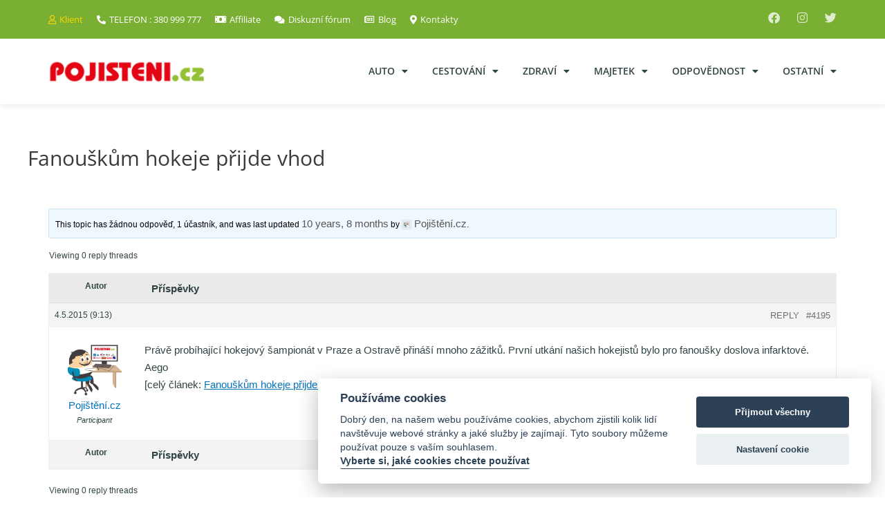

--- FILE ---
content_type: text/html; charset=UTF-8
request_url: https://www.pojisteni.cz/topic/fanouskum-hokeje-prijde-vhod
body_size: 29100
content:
<!DOCTYPE html>
<html lang="cs">
<head>
<link rel="dns-prefetch" href="//www.pojisteni-cdn.cz">
<link rel="preconnect" href="https://c.imedia.cz">
<link rel="preconnect" href="https://www.google-analytics.com">
<link rel="preconnect" href="https://www.google.com">

<link rel="dns-prefetch" href="//www.googletagmanager.com/">
<link rel="dns-prefetch" href="//fonts.gstatic.com">
<link rel="dns-prefetch" href="//www.gstatic.com">
<link rel="dns-prefetch" href="//staticxx.facebook.com">
<link rel="dns-prefetch" href="//stats.g.doubleclick.net">
<link rel="dns-prefetch" href="//www.google.cz">
<link rel="dns-prefetch" href="//connect.facebook.net">

<meta charset="UTF-8">
<meta name="viewport" content="width=device-width, initial-scale=1">
<link rel="profile" href="https://gmpg.org/xfn/11">

<meta name='robots' content='index, follow, max-image-preview:large, max-snippet:-1, max-video-preview:-1' />
	<style>img:is([sizes="auto" i], [sizes^="auto," i]) { contain-intrinsic-size: 3000px 1500px }</style>
	<style>
@font-face {
		font-family: "Bitter";
		src: url("https://www.pojisteni-cdn.cz/wp-content/plugins/cestina-pro-wordpress/fonts/bitter-regular-webfont.eot");
		src: url("https://www.pojisteni-cdn.cz/wp-content/plugins/cestina-pro-wordpress/fonts/bitter-regular-webfont.eot?#iefix") format("embedded-opentype"),
				 url("https://www.pojisteni-cdn.cz/wp-content/plugins/cestina-pro-wordpress/fonts/bitter-regular-webfont.woff") format("woff"),
				 url("https://www.pojisteni-cdn.cz/wp-content/plugins/cestina-pro-wordpress/fonts/bitter-regular-webfont.ttf") format("truetype");
		font-weight: normal;
		font-style: normal;
}
@font-face {
		font-family: "Bitter";
		src: url("https://www.pojisteni-cdn.cz/wp-content/plugins/cestina-pro-wordpress/fonts/bitter-bold-webfont.eot");
		src: url("https://www.pojisteni-cdn.cz/wp-content/plugins/cestina-pro-wordpress/fonts/bitter-bold-webfont.eot?#iefix") format("embedded-opentype"),
				 url("https://www.pojisteni-cdn.cz/wp-content/plugins/cestina-pro-wordpress/fonts/bitter-bold-webfont.woff") format("woff"),
				 url("https://www.pojisteni-cdn.cz/wp-content/plugins/cestina-pro-wordpress/fonts/bitter-bold-webfont.ttf") format("truetype");
		font-weight: bold;
		font-style: normal;
}
</style>
	<!-- This site is optimized with the Yoast SEO plugin v26.1.1 - https://yoast.com/wordpress/plugins/seo/ -->
	<title>Fanouškům hokeje přijde vhod - fórum - Pojištění.cz</title>
	<link rel="canonical" href="https://www.pojisteni.cz/topic/fanouskum-hokeje-prijde-vhod" />
	<meta property="og:locale" content="cs_CZ" />
	<meta property="og:type" content="article" />
	<meta property="og:title" content="Fanouškům hokeje přijde vhod - fórum - Pojištění.cz" />
	<meta property="og:description" content="Právě probíhající hokejový šampionát v Praze a Ostravě přináší mnoho zážitků. První utkání našich hokejistů bylo pro fanoušky doslova infarktové. Aego[celý článek: Fanouškům hokeje přijde vhod]" />
	<meta property="og:url" content="https://www.pojisteni.cz/topic/fanouskum-hokeje-prijde-vhod" />
	<meta property="og:site_name" content="Pojištění.cz" />
	<meta property="article:publisher" content="https://www.facebook.com/pages/Poji%c5%a1t%c4%9bn%c3%adcz/103785486889" />
	<meta property="og:image" content="https://www.pojisteni-cdn.cz/wp-content/uploads/2021/02/1200x628-homepage.png" />
	<meta property="og:image:width" content="1200" />
	<meta property="og:image:height" content="628" />
	<meta property="og:image:type" content="image/png" />
	<script type="application/ld+json" class="yoast-schema-graph">{"@context":"https://schema.org","@graph":[{"@type":"WebPage","@id":"https://www.pojisteni.cz/topic/fanouskum-hokeje-prijde-vhod","url":"https://www.pojisteni.cz/topic/fanouskum-hokeje-prijde-vhod","name":"Fanouškům hokeje přijde vhod - fórum - Pojištění.cz","isPartOf":{"@id":"https://www.pojisteni.cz/#website"},"datePublished":"2015-05-04T07:13:51+00:00","breadcrumb":{"@id":"https://www.pojisteni.cz/topic/fanouskum-hokeje-prijde-vhod#breadcrumb"},"inLanguage":"cs","potentialAction":[{"@type":"ReadAction","target":["https://www.pojisteni.cz/topic/fanouskum-hokeje-prijde-vhod"]}]},{"@type":"BreadcrumbList","@id":"https://www.pojisteni.cz/topic/fanouskum-hokeje-prijde-vhod#breadcrumb","itemListElement":[{"@type":"ListItem","position":1,"name":"Úvod","item":"https://www.pojisteni.cz/"},{"@type":"ListItem","position":2,"name":"Témata","item":"https://www.pojisteni.cz/topics"},{"@type":"ListItem","position":3,"name":"Pojišťovny","item":"https://www.pojisteni.cz/forum/pojistovny"},{"@type":"ListItem","position":4,"name":"AEGON","item":"https://www.pojisteni.cz/forum/pojistovny/aegon"},{"@type":"ListItem","position":5,"name":"Fanouškům hokeje přijde vhod"}]},{"@type":"WebSite","@id":"https://www.pojisteni.cz/#website","url":"https://www.pojisteni.cz/","name":"Pojištění.cz","description":"","publisher":{"@id":"https://www.pojisteni.cz/#organization"},"potentialAction":[{"@type":"SearchAction","target":{"@type":"EntryPoint","urlTemplate":"https://www.pojisteni.cz/?s={search_term_string}"},"query-input":{"@type":"PropertyValueSpecification","valueRequired":true,"valueName":"search_term_string"}}],"inLanguage":"cs"},{"@type":"Organization","@id":"https://www.pojisteni.cz/#organization","name":"Pojištění.cz","url":"https://www.pojisteni.cz/","logo":{"@type":"ImageObject","inLanguage":"cs","@id":"https://www.pojisteni.cz/#/schema/logo/image/","url":"https://www.pojisteni-cdn.cz/wp-content/uploads/2017/01/logo-220.png","contentUrl":"https://www.pojisteni-cdn.cz/wp-content/uploads/2017/01/logo-220.png","width":214,"height":33,"caption":"Pojištění.cz"},"image":{"@id":"https://www.pojisteni.cz/#/schema/logo/image/"},"sameAs":["https://www.facebook.com/pages/Pojištěnícz/103785486889","https://x.com/PojisteniOnline"]}]}</script>
	<!-- / Yoast SEO plugin. -->


<link rel='dns-prefetch' href='//fonts.googleapis.com' />
<link rel="alternate" type="application/rss+xml" title="Pojištění.cz &raquo; RSS zdroj" href="https://www.pojisteni.cz/feed" />
<link rel="alternate" type="application/rss+xml" title="Pojištění.cz &raquo; RSS komentářů" href="https://www.pojisteni.cz/comments/feed" />
<script>
window._wpemojiSettings = {"baseUrl":"https:\/\/s.w.org\/images\/core\/emoji\/16.0.1\/72x72\/","ext":".png","svgUrl":"https:\/\/s.w.org\/images\/core\/emoji\/16.0.1\/svg\/","svgExt":".svg","source":{"concatemoji":"https:\/\/www.pojisteni.cz\/wp-includes\/js\/wp-emoji-release.min.js?ver=6.8.3"}};
/*! This file is auto-generated */
!function(s,n){var o,i,e;function c(e){try{var t={supportTests:e,timestamp:(new Date).valueOf()};sessionStorage.setItem(o,JSON.stringify(t))}catch(e){}}function p(e,t,n){e.clearRect(0,0,e.canvas.width,e.canvas.height),e.fillText(t,0,0);var t=new Uint32Array(e.getImageData(0,0,e.canvas.width,e.canvas.height).data),a=(e.clearRect(0,0,e.canvas.width,e.canvas.height),e.fillText(n,0,0),new Uint32Array(e.getImageData(0,0,e.canvas.width,e.canvas.height).data));return t.every(function(e,t){return e===a[t]})}function u(e,t){e.clearRect(0,0,e.canvas.width,e.canvas.height),e.fillText(t,0,0);for(var n=e.getImageData(16,16,1,1),a=0;a<n.data.length;a++)if(0!==n.data[a])return!1;return!0}function f(e,t,n,a){switch(t){case"flag":return n(e,"\ud83c\udff3\ufe0f\u200d\u26a7\ufe0f","\ud83c\udff3\ufe0f\u200b\u26a7\ufe0f")?!1:!n(e,"\ud83c\udde8\ud83c\uddf6","\ud83c\udde8\u200b\ud83c\uddf6")&&!n(e,"\ud83c\udff4\udb40\udc67\udb40\udc62\udb40\udc65\udb40\udc6e\udb40\udc67\udb40\udc7f","\ud83c\udff4\u200b\udb40\udc67\u200b\udb40\udc62\u200b\udb40\udc65\u200b\udb40\udc6e\u200b\udb40\udc67\u200b\udb40\udc7f");case"emoji":return!a(e,"\ud83e\udedf")}return!1}function g(e,t,n,a){var r="undefined"!=typeof WorkerGlobalScope&&self instanceof WorkerGlobalScope?new OffscreenCanvas(300,150):s.createElement("canvas"),o=r.getContext("2d",{willReadFrequently:!0}),i=(o.textBaseline="top",o.font="600 32px Arial",{});return e.forEach(function(e){i[e]=t(o,e,n,a)}),i}function t(e){var t=s.createElement("script");t.src=e,t.defer=!0,s.head.appendChild(t)}"undefined"!=typeof Promise&&(o="wpEmojiSettingsSupports",i=["flag","emoji"],n.supports={everything:!0,everythingExceptFlag:!0},e=new Promise(function(e){s.addEventListener("DOMContentLoaded",e,{once:!0})}),new Promise(function(t){var n=function(){try{var e=JSON.parse(sessionStorage.getItem(o));if("object"==typeof e&&"number"==typeof e.timestamp&&(new Date).valueOf()<e.timestamp+604800&&"object"==typeof e.supportTests)return e.supportTests}catch(e){}return null}();if(!n){if("undefined"!=typeof Worker&&"undefined"!=typeof OffscreenCanvas&&"undefined"!=typeof URL&&URL.createObjectURL&&"undefined"!=typeof Blob)try{var e="postMessage("+g.toString()+"("+[JSON.stringify(i),f.toString(),p.toString(),u.toString()].join(",")+"));",a=new Blob([e],{type:"text/javascript"}),r=new Worker(URL.createObjectURL(a),{name:"wpTestEmojiSupports"});return void(r.onmessage=function(e){c(n=e.data),r.terminate(),t(n)})}catch(e){}c(n=g(i,f,p,u))}t(n)}).then(function(e){for(var t in e)n.supports[t]=e[t],n.supports.everything=n.supports.everything&&n.supports[t],"flag"!==t&&(n.supports.everythingExceptFlag=n.supports.everythingExceptFlag&&n.supports[t]);n.supports.everythingExceptFlag=n.supports.everythingExceptFlag&&!n.supports.flag,n.DOMReady=!1,n.readyCallback=function(){n.DOMReady=!0}}).then(function(){return e}).then(function(){var e;n.supports.everything||(n.readyCallback(),(e=n.source||{}).concatemoji?t(e.concatemoji):e.wpemoji&&e.twemoji&&(t(e.twemoji),t(e.wpemoji)))}))}((window,document),window._wpemojiSettings);
</script>
<link rel='stylesheet' id='astra-theme-css-css' href='https://www.pojisteni-cdn.cz/wp-content/themes/astra/assets/css/minified/style.min.css?ver=4.1.4' media='all' />
<style id='astra-theme-css-inline-css'>
.ast-no-sidebar .entry-content .alignfull {margin-left: calc( -50vw + 50%);margin-right: calc( -50vw + 50%);max-width: 100vw;width: 100vw;}.ast-no-sidebar .entry-content .alignwide {margin-left: calc(-41vw + 50%);margin-right: calc(-41vw + 50%);max-width: unset;width: unset;}.ast-no-sidebar .entry-content .alignfull .alignfull,.ast-no-sidebar .entry-content .alignfull .alignwide,.ast-no-sidebar .entry-content .alignwide .alignfull,.ast-no-sidebar .entry-content .alignwide .alignwide,.ast-no-sidebar .entry-content .wp-block-column .alignfull,.ast-no-sidebar .entry-content .wp-block-column .alignwide{width: 100%;margin-left: auto;margin-right: auto;}.wp-block-gallery,.blocks-gallery-grid {margin: 0;}.wp-block-separator {max-width: 100px;}.wp-block-separator.is-style-wide,.wp-block-separator.is-style-dots {max-width: none;}.entry-content .has-2-columns .wp-block-column:first-child {padding-right: 10px;}.entry-content .has-2-columns .wp-block-column:last-child {padding-left: 10px;}@media (max-width: 782px) {.entry-content .wp-block-columns .wp-block-column {flex-basis: 100%;}.entry-content .has-2-columns .wp-block-column:first-child {padding-right: 0;}.entry-content .has-2-columns .wp-block-column:last-child {padding-left: 0;}}body .entry-content .wp-block-latest-posts {margin-left: 0;}body .entry-content .wp-block-latest-posts li {list-style: none;}.ast-no-sidebar .ast-container .entry-content .wp-block-latest-posts {margin-left: 0;}.ast-header-break-point .entry-content .alignwide {margin-left: auto;margin-right: auto;}.entry-content .blocks-gallery-item img {margin-bottom: auto;}.wp-block-pullquote {border-top: 4px solid #555d66;border-bottom: 4px solid #555d66;color: #40464d;}:root{--ast-container-default-xlg-padding:6.67em;--ast-container-default-lg-padding:5.67em;--ast-container-default-slg-padding:4.34em;--ast-container-default-md-padding:3.34em;--ast-container-default-sm-padding:6.67em;--ast-container-default-xs-padding:2.4em;--ast-container-default-xxs-padding:1.4em;--ast-code-block-background:#EEEEEE;--ast-comment-inputs-background:#FAFAFA;}html{font-size:93.75%;}a,.page-title{color:#0274be;}a:hover,a:focus{color:#3a3a3a;}body,button,input,select,textarea,.ast-button,.ast-custom-button{font-family:-apple-system,BlinkMacSystemFont,Segoe UI,Roboto,Oxygen-Sans,Ubuntu,Cantarell,Helvetica Neue,sans-serif;font-weight:inherit;font-size:15px;font-size:1rem;}blockquote{color:#000000;}h1,.entry-content h1,h2,.entry-content h2,h3,.entry-content h3,h4,.entry-content h4,h5,.entry-content h5,h6,.entry-content h6,.site-title,.site-title a{font-family:'Open Sans',sans-serif;font-weight:400;}.site-title{font-size:35px;font-size:2.3333333333333rem;display:block;}.site-header .site-description{font-size:15px;font-size:1rem;display:none;}.entry-title{font-size:40px;font-size:2.6666666666667rem;}h1,.entry-content h1{font-size:40px;font-size:2.6666666666667rem;font-weight:400;font-family:'Open Sans',sans-serif;}h2,.entry-content h2{font-size:30px;font-size:2rem;font-weight:400;font-family:'Open Sans',sans-serif;}h3,.entry-content h3{font-size:25px;font-size:1.6666666666667rem;font-weight:400;font-family:'Open Sans',sans-serif;}h4,.entry-content h4{font-size:20px;font-size:1.3333333333333rem;line-height:1.2em;font-family:'Open Sans',sans-serif;}h5,.entry-content h5{font-size:18px;font-size:1.2rem;line-height:1.2em;font-family:'Open Sans',sans-serif;}h6,.entry-content h6{font-size:15px;font-size:1rem;line-height:1.25em;font-family:'Open Sans',sans-serif;}::selection{background-color:#0274be;color:#ffffff;}body,h1,.entry-title a,.entry-content h1,h2,.entry-content h2,h3,.entry-content h3,h4,.entry-content h4,h5,.entry-content h5,h6,.entry-content h6{color:#3a3a3a;}.tagcloud a:hover,.tagcloud a:focus,.tagcloud a.current-item{color:#ffffff;border-color:#0274be;background-color:#0274be;}input:focus,input[type="text"]:focus,input[type="email"]:focus,input[type="url"]:focus,input[type="password"]:focus,input[type="reset"]:focus,input[type="search"]:focus,textarea:focus{border-color:#0274be;}input[type="radio"]:checked,input[type=reset],input[type="checkbox"]:checked,input[type="checkbox"]:hover:checked,input[type="checkbox"]:focus:checked,input[type=range]::-webkit-slider-thumb{border-color:#0274be;background-color:#0274be;box-shadow:none;}.site-footer a:hover + .post-count,.site-footer a:focus + .post-count{background:#0274be;border-color:#0274be;}.single .nav-links .nav-previous,.single .nav-links .nav-next{color:#0274be;}.entry-meta,.entry-meta *{line-height:1.45;color:#0274be;}.entry-meta a:hover,.entry-meta a:hover *,.entry-meta a:focus,.entry-meta a:focus *,.page-links > .page-link,.page-links .page-link:hover,.post-navigation a:hover{color:#3a3a3a;}#cat option,.secondary .calendar_wrap thead a,.secondary .calendar_wrap thead a:visited{color:#0274be;}.secondary .calendar_wrap #today,.ast-progress-val span{background:#0274be;}.secondary a:hover + .post-count,.secondary a:focus + .post-count{background:#0274be;border-color:#0274be;}.calendar_wrap #today > a{color:#ffffff;}.page-links .page-link,.single .post-navigation a{color:#0274be;}.widget-title{font-size:21px;font-size:1.4rem;color:#3a3a3a;}a:focus-visible,.ast-menu-toggle:focus-visible,.site .skip-link:focus-visible,.wp-block-loginout input:focus-visible,.wp-block-search.wp-block-search__button-inside .wp-block-search__inside-wrapper,.ast-header-navigation-arrow:focus-visible{outline-style:dotted;outline-color:inherit;outline-width:thin;border-color:transparent;}input:focus,input[type="text"]:focus,input[type="email"]:focus,input[type="url"]:focus,input[type="password"]:focus,input[type="reset"]:focus,input[type="search"]:focus,textarea:focus,.wp-block-search__input:focus,[data-section="section-header-mobile-trigger"] .ast-button-wrap .ast-mobile-menu-trigger-minimal:focus,.ast-mobile-popup-drawer.active .menu-toggle-close:focus,.woocommerce-ordering select.orderby:focus,#ast-scroll-top:focus,.woocommerce a.add_to_cart_button:focus,.woocommerce .button.single_add_to_cart_button:focus{border-style:dotted;border-color:inherit;border-width:thin;outline-color:transparent;}.main-header-menu .menu-link,.ast-header-custom-item a{color:#3a3a3a;}.main-header-menu .menu-item:hover > .menu-link,.main-header-menu .menu-item:hover > .ast-menu-toggle,.main-header-menu .ast-masthead-custom-menu-items a:hover,.main-header-menu .menu-item.focus > .menu-link,.main-header-menu .menu-item.focus > .ast-menu-toggle,.main-header-menu .current-menu-item > .menu-link,.main-header-menu .current-menu-ancestor > .menu-link,.main-header-menu .current-menu-item > .ast-menu-toggle,.main-header-menu .current-menu-ancestor > .ast-menu-toggle{color:#0274be;}.header-main-layout-3 .ast-main-header-bar-alignment{margin-right:auto;}.header-main-layout-2 .site-header-section-left .ast-site-identity{text-align:left;}.ast-logo-title-inline .site-logo-img{padding-right:1em;}.site-logo-img img{ transition:all 0.2s linear;}.ast-header-break-point .ast-mobile-menu-buttons-minimal.menu-toggle{background:transparent;color:#0274be;}.ast-header-break-point .ast-mobile-menu-buttons-outline.menu-toggle{background:transparent;border:1px solid #0274be;color:#0274be;}.ast-header-break-point .ast-mobile-menu-buttons-fill.menu-toggle{background:#0274be;}.ast-page-builder-template .hentry {margin: 0;}.ast-page-builder-template .site-content > .ast-container {max-width: 100%;padding: 0;}.ast-page-builder-template .site-content #primary {padding: 0;margin: 0;}.ast-page-builder-template .no-results {text-align: center;margin: 4em auto;}.ast-page-builder-template .ast-pagination {padding: 2em;}.ast-page-builder-template .entry-header.ast-no-title.ast-no-thumbnail {margin-top: 0;}.ast-page-builder-template .entry-header.ast-header-without-markup {margin-top: 0;margin-bottom: 0;}.ast-page-builder-template .entry-header.ast-no-title.ast-no-meta {margin-bottom: 0;}.ast-page-builder-template.single .post-navigation {padding-bottom: 2em;}.ast-page-builder-template.single-post .site-content > .ast-container {max-width: 100%;}.ast-page-builder-template .entry-header {margin-top: 4em;margin-left: auto;margin-right: auto;padding-left: 20px;padding-right: 20px;}.single.ast-page-builder-template .entry-header {padding-left: 20px;padding-right: 20px;}.ast-page-builder-template .ast-archive-description {margin: 4em auto 0;padding-left: 20px;padding-right: 20px;}.ast-page-builder-template.ast-no-sidebar .entry-content .alignwide {margin-left: 0;margin-right: 0;}.footer-adv .footer-adv-overlay{border-top-style:solid;border-top-color:#7a7a7a;}.wp-block-buttons.aligncenter{justify-content:center;}@media (max-width:782px){.entry-content .wp-block-columns .wp-block-column{margin-left:0px;}}.wp-block-image.aligncenter{margin-left:auto;margin-right:auto;}.wp-block-table.aligncenter{margin-left:auto;margin-right:auto;}@media (max-width:768px){.ast-separate-container #primary,.ast-separate-container #secondary{padding:1.5em 0;}#primary,#secondary{padding:1.5em 0;margin:0;}.ast-left-sidebar #content > .ast-container{display:flex;flex-direction:column-reverse;width:100%;}.ast-separate-container .ast-article-post,.ast-separate-container .ast-article-single{padding:1.5em 2.14em;}.ast-author-box img.avatar{margin:20px 0 0 0;}}@media (min-width:769px){.ast-separate-container.ast-right-sidebar #primary,.ast-separate-container.ast-left-sidebar #primary{border:0;}.search-no-results.ast-separate-container #primary{margin-bottom:4em;}}.wp-block-button .wp-block-button__link{color:#ffffff;}.wp-block-button .wp-block-button__link:hover,.wp-block-button .wp-block-button__link:focus{color:#ffffff;background-color:#3a3a3a;border-color:#3a3a3a;}.elementor-widget-heading h4.elementor-heading-title{line-height:1.2em;}.elementor-widget-heading h5.elementor-heading-title{line-height:1.2em;}.elementor-widget-heading h6.elementor-heading-title{line-height:1.25em;}.wp-block-button .wp-block-button__link{border-top-width:0;border-right-width:0;border-left-width:0;border-bottom-width:0;border-color:#0274be;background-color:#0274be;color:#ffffff;font-family:inherit;font-weight:inherit;line-height:1em;border-top-left-radius:2px;border-top-right-radius:2px;border-bottom-right-radius:2px;border-bottom-left-radius:2px;padding-top:10px;padding-right:40px;padding-bottom:10px;padding-left:40px;}.menu-toggle,button,.ast-button,.ast-custom-button,.button,input#submit,input[type="button"],input[type="submit"],input[type="reset"]{border-style:solid;border-top-width:0;border-right-width:0;border-left-width:0;border-bottom-width:0;color:#ffffff;border-color:#0274be;background-color:#0274be;padding-top:10px;padding-right:40px;padding-bottom:10px;padding-left:40px;font-family:inherit;font-weight:inherit;line-height:1em;border-top-left-radius:2px;border-top-right-radius:2px;border-bottom-right-radius:2px;border-bottom-left-radius:2px;}button:focus,.menu-toggle:hover,button:hover,.ast-button:hover,.ast-custom-button:hover .button:hover,.ast-custom-button:hover ,input[type=reset]:hover,input[type=reset]:focus,input#submit:hover,input#submit:focus,input[type="button"]:hover,input[type="button"]:focus,input[type="submit"]:hover,input[type="submit"]:focus{color:#ffffff;background-color:#3a3a3a;border-color:#3a3a3a;}@media (max-width:768px){.ast-mobile-header-stack .main-header-bar .ast-search-menu-icon{display:inline-block;}.ast-header-break-point.ast-header-custom-item-outside .ast-mobile-header-stack .main-header-bar .ast-search-icon{margin:0;}.ast-comment-avatar-wrap img{max-width:2.5em;}.ast-separate-container .ast-comment-list li.depth-1{padding:1.5em 2.14em;}.ast-separate-container .comment-respond{padding:2em 2.14em;}.ast-comment-meta{padding:0 1.8888em 1.3333em;}}@media (min-width:544px){.ast-container{max-width:100%;}}@media (max-width:544px){.ast-separate-container .ast-article-post,.ast-separate-container .ast-article-single,.ast-separate-container .comments-title,.ast-separate-container .ast-archive-description{padding:1.5em 1em;}.ast-separate-container #content .ast-container{padding-left:0.54em;padding-right:0.54em;}.ast-separate-container .ast-comment-list li.depth-1{padding:1.5em 1em;margin-bottom:1.5em;}.ast-separate-container .ast-comment-list .bypostauthor{padding:.5em;}.ast-search-menu-icon.ast-dropdown-active .search-field{width:170px;}.site-branding img,.site-header .site-logo-img .custom-logo-link img{max-width:100%;}}@media (min-width:545px){.ast-page-builder-template .comments-area,.single.ast-page-builder-template .entry-header,.single.ast-page-builder-template .post-navigation,.single.ast-page-builder-template .ast-single-related-posts-container{max-width:1240px;margin-left:auto;margin-right:auto;}}.ast-no-sidebar.ast-separate-container .entry-content .alignfull {margin-left: -6.67em;margin-right: -6.67em;width: auto;}@media (max-width: 1200px) {.ast-no-sidebar.ast-separate-container .entry-content .alignfull {margin-left: -2.4em;margin-right: -2.4em;}}@media (max-width: 768px) {.ast-no-sidebar.ast-separate-container .entry-content .alignfull {margin-left: -2.14em;margin-right: -2.14em;}}@media (max-width: 544px) {.ast-no-sidebar.ast-separate-container .entry-content .alignfull {margin-left: -1em;margin-right: -1em;}}.ast-no-sidebar.ast-separate-container .entry-content .alignwide {margin-left: -20px;margin-right: -20px;}.ast-no-sidebar.ast-separate-container .entry-content .wp-block-column .alignfull,.ast-no-sidebar.ast-separate-container .entry-content .wp-block-column .alignwide {margin-left: auto;margin-right: auto;width: 100%;}@media (max-width:768px){.site-title{display:block;}.site-header .site-description{display:none;}.entry-title{font-size:30px;}h1,.entry-content h1{font-size:30px;}h2,.entry-content h2{font-size:25px;}h3,.entry-content h3{font-size:20px;}}@media (max-width:544px){.site-title{display:block;}.site-header .site-description{display:none;}.entry-title{font-size:30px;}h1,.entry-content h1{font-size:30px;}h2,.entry-content h2{font-size:25px;}h3,.entry-content h3{font-size:20px;}}@media (max-width:768px){html{font-size:85.5%;}}@media (max-width:544px){html{font-size:85.5%;}}@media (min-width:769px){.ast-container{max-width:1240px;}}@font-face {font-family: "Astra";src: url(https://www.pojisteni-cdn.cz/wp-content/themes/astra/assets/fonts/astra.woff) format("woff"),url(https://www.pojisteni-cdn.cz/wp-content/themes/astra/assets/fonts/astra.ttf) format("truetype"),url(https://www.pojisteni-cdn.cz/wp-content/themes/astra/assets/fonts/astra.svg#astra) format("svg");font-weight: normal;font-style: normal;font-display: fallback;}@media (max-width:921px) {.main-header-bar .main-header-bar-navigation{display:none;}}.ast-desktop .main-header-menu.submenu-with-border .sub-menu,.ast-desktop .main-header-menu.submenu-with-border .astra-full-megamenu-wrapper{border-color:#0274be;}.ast-desktop .main-header-menu.submenu-with-border .sub-menu{border-top-width:2px;border-right-width:0px;border-left-width:0px;border-bottom-width:0px;border-style:solid;}.ast-desktop .main-header-menu.submenu-with-border .sub-menu .sub-menu{top:-2px;}.ast-desktop .main-header-menu.submenu-with-border .sub-menu .menu-link,.ast-desktop .main-header-menu.submenu-with-border .children .menu-link{border-bottom-width:0px;border-style:solid;border-color:#eaeaea;}@media (min-width:769px){.main-header-menu .sub-menu .menu-item.ast-left-align-sub-menu:hover > .sub-menu,.main-header-menu .sub-menu .menu-item.ast-left-align-sub-menu.focus > .sub-menu{margin-left:-0px;}}.ast-small-footer{border-top-style:solid;border-top-width:1px;border-top-color:#7a7a7a;}.ast-small-footer-wrap{text-align:center;}.ast-header-break-point.ast-header-custom-item-inside .main-header-bar .main-header-bar-navigation .ast-search-icon {display: none;}.ast-header-break-point.ast-header-custom-item-inside .main-header-bar .ast-search-menu-icon .search-form {padding: 0;display: block;overflow: hidden;}.ast-header-break-point .ast-header-custom-item .widget:last-child {margin-bottom: 1em;}.ast-header-custom-item .widget {margin: 0.5em;display: inline-block;vertical-align: middle;}.ast-header-custom-item .widget p {margin-bottom: 0;}.ast-header-custom-item .widget li {width: auto;}.ast-header-custom-item-inside .button-custom-menu-item .menu-link {display: none;}.ast-header-custom-item-inside.ast-header-break-point .button-custom-menu-item .ast-custom-button-link {display: none;}.ast-header-custom-item-inside.ast-header-break-point .button-custom-menu-item .menu-link {display: block;}.ast-header-break-point.ast-header-custom-item-outside .main-header-bar .ast-search-icon {margin-right: 1em;}.ast-header-break-point.ast-header-custom-item-inside .main-header-bar .ast-search-menu-icon .search-field,.ast-header-break-point.ast-header-custom-item-inside .main-header-bar .ast-search-menu-icon.ast-inline-search .search-field {width: 100%;padding-right: 5.5em;}.ast-header-break-point.ast-header-custom-item-inside .main-header-bar .ast-search-menu-icon .search-submit {display: block;position: absolute;height: 100%;top: 0;right: 0;padding: 0 1em;border-radius: 0;}.ast-header-break-point .ast-header-custom-item .ast-masthead-custom-menu-items {padding-left: 20px;padding-right: 20px;margin-bottom: 1em;margin-top: 1em;}.ast-header-custom-item-inside.ast-header-break-point .button-custom-menu-item {padding-left: 0;padding-right: 0;margin-top: 0;margin-bottom: 0;}.astra-icon-down_arrow::after {content: "\e900";font-family: Astra;}.astra-icon-close::after {content: "\e5cd";font-family: Astra;}.astra-icon-drag_handle::after {content: "\e25d";font-family: Astra;}.astra-icon-format_align_justify::after {content: "\e235";font-family: Astra;}.astra-icon-menu::after {content: "\e5d2";font-family: Astra;}.astra-icon-reorder::after {content: "\e8fe";font-family: Astra;}.astra-icon-search::after {content: "\e8b6";font-family: Astra;}.astra-icon-zoom_in::after {content: "\e56b";font-family: Astra;}.astra-icon-check-circle::after {content: "\e901";font-family: Astra;}.astra-icon-shopping-cart::after {content: "\f07a";font-family: Astra;}.astra-icon-shopping-bag::after {content: "\f290";font-family: Astra;}.astra-icon-shopping-basket::after {content: "\f291";font-family: Astra;}.astra-icon-circle-o::after {content: "\e903";font-family: Astra;}.astra-icon-certificate::after {content: "\e902";font-family: Astra;}blockquote {padding: 1.2em;}:root .has-ast-global-color-0-color{color:var(--ast-global-color-0);}:root .has-ast-global-color-0-background-color{background-color:var(--ast-global-color-0);}:root .wp-block-button .has-ast-global-color-0-color{color:var(--ast-global-color-0);}:root .wp-block-button .has-ast-global-color-0-background-color{background-color:var(--ast-global-color-0);}:root .has-ast-global-color-1-color{color:var(--ast-global-color-1);}:root .has-ast-global-color-1-background-color{background-color:var(--ast-global-color-1);}:root .wp-block-button .has-ast-global-color-1-color{color:var(--ast-global-color-1);}:root .wp-block-button .has-ast-global-color-1-background-color{background-color:var(--ast-global-color-1);}:root .has-ast-global-color-2-color{color:var(--ast-global-color-2);}:root .has-ast-global-color-2-background-color{background-color:var(--ast-global-color-2);}:root .wp-block-button .has-ast-global-color-2-color{color:var(--ast-global-color-2);}:root .wp-block-button .has-ast-global-color-2-background-color{background-color:var(--ast-global-color-2);}:root .has-ast-global-color-3-color{color:var(--ast-global-color-3);}:root .has-ast-global-color-3-background-color{background-color:var(--ast-global-color-3);}:root .wp-block-button .has-ast-global-color-3-color{color:var(--ast-global-color-3);}:root .wp-block-button .has-ast-global-color-3-background-color{background-color:var(--ast-global-color-3);}:root .has-ast-global-color-4-color{color:var(--ast-global-color-4);}:root .has-ast-global-color-4-background-color{background-color:var(--ast-global-color-4);}:root .wp-block-button .has-ast-global-color-4-color{color:var(--ast-global-color-4);}:root .wp-block-button .has-ast-global-color-4-background-color{background-color:var(--ast-global-color-4);}:root .has-ast-global-color-5-color{color:var(--ast-global-color-5);}:root .has-ast-global-color-5-background-color{background-color:var(--ast-global-color-5);}:root .wp-block-button .has-ast-global-color-5-color{color:var(--ast-global-color-5);}:root .wp-block-button .has-ast-global-color-5-background-color{background-color:var(--ast-global-color-5);}:root .has-ast-global-color-6-color{color:var(--ast-global-color-6);}:root .has-ast-global-color-6-background-color{background-color:var(--ast-global-color-6);}:root .wp-block-button .has-ast-global-color-6-color{color:var(--ast-global-color-6);}:root .wp-block-button .has-ast-global-color-6-background-color{background-color:var(--ast-global-color-6);}:root .has-ast-global-color-7-color{color:var(--ast-global-color-7);}:root .has-ast-global-color-7-background-color{background-color:var(--ast-global-color-7);}:root .wp-block-button .has-ast-global-color-7-color{color:var(--ast-global-color-7);}:root .wp-block-button .has-ast-global-color-7-background-color{background-color:var(--ast-global-color-7);}:root .has-ast-global-color-8-color{color:var(--ast-global-color-8);}:root .has-ast-global-color-8-background-color{background-color:var(--ast-global-color-8);}:root .wp-block-button .has-ast-global-color-8-color{color:var(--ast-global-color-8);}:root .wp-block-button .has-ast-global-color-8-background-color{background-color:var(--ast-global-color-8);}:root{--ast-global-color-0:#0170B9;--ast-global-color-1:#3a3a3a;--ast-global-color-2:#3a3a3a;--ast-global-color-3:#4B4F58;--ast-global-color-4:#F5F5F5;--ast-global-color-5:#FFFFFF;--ast-global-color-6:#E5E5E5;--ast-global-color-7:#424242;--ast-global-color-8:#000000;}:root {--ast-border-color : #dddddd;}.ast-single-entry-banner {-js-display: flex;display: flex;flex-direction: column;justify-content: center;text-align: center;position: relative;background: #eeeeee;}.ast-single-entry-banner[data-banner-layout="layout-1"] {max-width: 1200px;background: inherit;padding: 20px 0;}.ast-single-entry-banner[data-banner-width-type="custom"] {margin: 0 auto;width: 100%;}.ast-single-entry-banner + .site-content .entry-header {margin-bottom: 0;}header.entry-header .entry-title{font-size:30px;font-size:2rem;}header.entry-header > *:not(:last-child){margin-bottom:10px;}.ast-archive-entry-banner {-js-display: flex;display: flex;flex-direction: column;justify-content: center;text-align: center;position: relative;background: #eeeeee;}.ast-archive-entry-banner[data-banner-width-type="custom"] {margin: 0 auto;width: 100%;}.ast-archive-entry-banner[data-banner-layout="layout-1"] {background: inherit;padding: 20px 0;text-align: left;}body.archive .ast-archive-description{max-width:1200px;width:100%;text-align:left;padding-top:3em;padding-right:3em;padding-bottom:3em;padding-left:3em;}body.archive .ast-archive-description .ast-archive-title,body.archive .ast-archive-description .ast-archive-title *{font-size:40px;font-size:2.6666666666667rem;}body.archive .ast-archive-description > *:not(:last-child){margin-bottom:10px;}@media (max-width:768px){body.archive .ast-archive-description{text-align:left;}}@media (max-width:544px){body.archive .ast-archive-description{text-align:left;}}.ast-breadcrumbs .trail-browse,.ast-breadcrumbs .trail-items,.ast-breadcrumbs .trail-items li{display:inline-block;margin:0;padding:0;border:none;background:inherit;text-indent:0;text-decoration:none;}.ast-breadcrumbs .trail-browse{font-size:inherit;font-style:inherit;font-weight:inherit;color:inherit;}.ast-breadcrumbs .trail-items{list-style:none;}.trail-items li::after{padding:0 0.3em;content:"\00bb";}.trail-items li:last-of-type::after{display:none;}.elementor-template-full-width .ast-container{display:block;}@media (max-width:544px){.elementor-element .elementor-wc-products .woocommerce[class*="columns-"] ul.products li.product{width:auto;margin:0;}.elementor-element .woocommerce .woocommerce-result-count{float:none;}}.ast-header-break-point .main-header-bar{border-bottom-width:1px;}@media (min-width:769px){.main-header-bar{border-bottom-width:1px;}}.main-header-menu .menu-item, #astra-footer-menu .menu-item, .main-header-bar .ast-masthead-custom-menu-items{-js-display:flex;display:flex;-webkit-box-pack:center;-webkit-justify-content:center;-moz-box-pack:center;-ms-flex-pack:center;justify-content:center;-webkit-box-orient:vertical;-webkit-box-direction:normal;-webkit-flex-direction:column;-moz-box-orient:vertical;-moz-box-direction:normal;-ms-flex-direction:column;flex-direction:column;}.main-header-menu > .menu-item > .menu-link, #astra-footer-menu > .menu-item > .menu-link{height:100%;-webkit-box-align:center;-webkit-align-items:center;-moz-box-align:center;-ms-flex-align:center;align-items:center;-js-display:flex;display:flex;}.ast-primary-menu-disabled .main-header-bar .ast-masthead-custom-menu-items{flex:unset;}.main-header-menu .sub-menu .menu-item.menu-item-has-children > .menu-link:after{position:absolute;right:1em;top:50%;transform:translate(0,-50%) rotate(270deg);}.ast-header-break-point .main-header-bar .main-header-bar-navigation .page_item_has_children > .ast-menu-toggle::before, .ast-header-break-point .main-header-bar .main-header-bar-navigation .menu-item-has-children > .ast-menu-toggle::before, .ast-mobile-popup-drawer .main-header-bar-navigation .menu-item-has-children>.ast-menu-toggle::before, .ast-header-break-point .ast-mobile-header-wrap .main-header-bar-navigation .menu-item-has-children > .ast-menu-toggle::before{font-weight:bold;content:"\e900";font-family:Astra;text-decoration:inherit;display:inline-block;}.ast-header-break-point .main-navigation ul.sub-menu .menu-item .menu-link:before{content:"\e900";font-family:Astra;font-size:.65em;text-decoration:inherit;display:inline-block;transform:translate(0, -2px) rotateZ(270deg);margin-right:5px;}.widget_search .search-form:after{font-family:Astra;font-size:1.2em;font-weight:normal;content:"\e8b6";position:absolute;top:50%;right:15px;transform:translate(0, -50%);}.astra-search-icon::before{content:"\e8b6";font-family:Astra;font-style:normal;font-weight:normal;text-decoration:inherit;text-align:center;-webkit-font-smoothing:antialiased;-moz-osx-font-smoothing:grayscale;z-index:3;}.main-header-bar .main-header-bar-navigation .page_item_has_children > a:after, .main-header-bar .main-header-bar-navigation .menu-item-has-children > a:after, .menu-item-has-children .ast-header-navigation-arrow:after{content:"\e900";display:inline-block;font-family:Astra;font-size:.6rem;font-weight:bold;text-rendering:auto;-webkit-font-smoothing:antialiased;-moz-osx-font-smoothing:grayscale;margin-left:10px;line-height:normal;}.menu-item-has-children .sub-menu .ast-header-navigation-arrow:after{margin-left:0;}.ast-mobile-popup-drawer .main-header-bar-navigation .ast-submenu-expanded>.ast-menu-toggle::before{transform:rotateX(180deg);}.ast-header-break-point .main-header-bar-navigation .menu-item-has-children > .menu-link:after{display:none;}.ast-separate-container .blog-layout-1, .ast-separate-container .blog-layout-2, .ast-separate-container .blog-layout-3{background-color:transparent;background-image:none;}.ast-separate-container .ast-article-post{background-color:var(--ast-global-color-5);;}@media (max-width:768px){.ast-separate-container .ast-article-post{background-color:var(--ast-global-color-5);;}}@media (max-width:544px){.ast-separate-container .ast-article-post{background-color:var(--ast-global-color-5);;}}.ast-separate-container .ast-article-single:not(.ast-related-post), .ast-separate-container .comments-area .comment-respond,.ast-separate-container .comments-area .ast-comment-list li, .ast-separate-container .ast-woocommerce-container, .ast-separate-container .error-404, .ast-separate-container .no-results, .single.ast-separate-container  .ast-author-meta, .ast-separate-container .related-posts-title-wrapper, .ast-separate-container.ast-two-container #secondary .widget,.ast-separate-container .comments-count-wrapper, .ast-box-layout.ast-plain-container .site-content,.ast-padded-layout.ast-plain-container .site-content, .ast-separate-container .comments-area .comments-title, .ast-narrow-container .site-content{background-color:var(--ast-global-color-5);;}@media (max-width:768px){.ast-separate-container .ast-article-single:not(.ast-related-post), .ast-separate-container .comments-area .comment-respond,.ast-separate-container .comments-area .ast-comment-list li, .ast-separate-container .ast-woocommerce-container, .ast-separate-container .error-404, .ast-separate-container .no-results, .single.ast-separate-container  .ast-author-meta, .ast-separate-container .related-posts-title-wrapper, .ast-separate-container.ast-two-container #secondary .widget,.ast-separate-container .comments-count-wrapper, .ast-box-layout.ast-plain-container .site-content,.ast-padded-layout.ast-plain-container .site-content, .ast-separate-container .comments-area .comments-title, .ast-narrow-container .site-content{background-color:var(--ast-global-color-5);;}}@media (max-width:544px){.ast-separate-container .ast-article-single:not(.ast-related-post), .ast-separate-container .comments-area .comment-respond,.ast-separate-container .comments-area .ast-comment-list li, .ast-separate-container .ast-woocommerce-container, .ast-separate-container .error-404, .ast-separate-container .no-results, .single.ast-separate-container  .ast-author-meta, .ast-separate-container .related-posts-title-wrapper, .ast-separate-container.ast-two-container #secondary .widget,.ast-separate-container .comments-count-wrapper, .ast-box-layout.ast-plain-container .site-content,.ast-padded-layout.ast-plain-container .site-content, .ast-separate-container .comments-area .comments-title, .ast-narrow-container .site-content{background-color:var(--ast-global-color-5);;}}:root{--e-global-color-astglobalcolor0:#0170B9;--e-global-color-astglobalcolor1:#3a3a3a;--e-global-color-astglobalcolor2:#3a3a3a;--e-global-color-astglobalcolor3:#4B4F58;--e-global-color-astglobalcolor4:#F5F5F5;--e-global-color-astglobalcolor5:#FFFFFF;--e-global-color-astglobalcolor6:#E5E5E5;--e-global-color-astglobalcolor7:#424242;--e-global-color-astglobalcolor8:#000000;}
</style>
<link rel='stylesheet' id='astra-google-fonts-css' href='https://fonts.googleapis.com/css?family=Open+Sans%3A400%2C&#038;display=fallback&#038;ver=4.1.4' media='all' />
<link rel='stylesheet' id='astra-menu-animation-css' href='https://www.pojisteni-cdn.cz/wp-content/themes/astra/assets/css/minified/menu-animation.min.css?ver=4.1.4' media='all' />
<style id='wp-emoji-styles-inline-css'>

	img.wp-smiley, img.emoji {
		display: inline !important;
		border: none !important;
		box-shadow: none !important;
		height: 1em !important;
		width: 1em !important;
		margin: 0 0.07em !important;
		vertical-align: -0.1em !important;
		background: none !important;
		padding: 0 !important;
	}
</style>
<link rel='stylesheet' id='wp-block-library-css' href='https://www.pojisteni-cdn.cz/wp-includes/css/dist/block-library/style.min.css?ver=6.8.3' media='all' />
<style id='global-styles-inline-css'>
:root{--wp--preset--aspect-ratio--square: 1;--wp--preset--aspect-ratio--4-3: 4/3;--wp--preset--aspect-ratio--3-4: 3/4;--wp--preset--aspect-ratio--3-2: 3/2;--wp--preset--aspect-ratio--2-3: 2/3;--wp--preset--aspect-ratio--16-9: 16/9;--wp--preset--aspect-ratio--9-16: 9/16;--wp--preset--color--black: #000000;--wp--preset--color--cyan-bluish-gray: #abb8c3;--wp--preset--color--white: #ffffff;--wp--preset--color--pale-pink: #f78da7;--wp--preset--color--vivid-red: #cf2e2e;--wp--preset--color--luminous-vivid-orange: #ff6900;--wp--preset--color--luminous-vivid-amber: #fcb900;--wp--preset--color--light-green-cyan: #7bdcb5;--wp--preset--color--vivid-green-cyan: #00d084;--wp--preset--color--pale-cyan-blue: #8ed1fc;--wp--preset--color--vivid-cyan-blue: #0693e3;--wp--preset--color--vivid-purple: #9b51e0;--wp--preset--color--ast-global-color-0: var(--ast-global-color-0);--wp--preset--color--ast-global-color-1: var(--ast-global-color-1);--wp--preset--color--ast-global-color-2: var(--ast-global-color-2);--wp--preset--color--ast-global-color-3: var(--ast-global-color-3);--wp--preset--color--ast-global-color-4: var(--ast-global-color-4);--wp--preset--color--ast-global-color-5: var(--ast-global-color-5);--wp--preset--color--ast-global-color-6: var(--ast-global-color-6);--wp--preset--color--ast-global-color-7: var(--ast-global-color-7);--wp--preset--color--ast-global-color-8: var(--ast-global-color-8);--wp--preset--gradient--vivid-cyan-blue-to-vivid-purple: linear-gradient(135deg,rgba(6,147,227,1) 0%,rgb(155,81,224) 100%);--wp--preset--gradient--light-green-cyan-to-vivid-green-cyan: linear-gradient(135deg,rgb(122,220,180) 0%,rgb(0,208,130) 100%);--wp--preset--gradient--luminous-vivid-amber-to-luminous-vivid-orange: linear-gradient(135deg,rgba(252,185,0,1) 0%,rgba(255,105,0,1) 100%);--wp--preset--gradient--luminous-vivid-orange-to-vivid-red: linear-gradient(135deg,rgba(255,105,0,1) 0%,rgb(207,46,46) 100%);--wp--preset--gradient--very-light-gray-to-cyan-bluish-gray: linear-gradient(135deg,rgb(238,238,238) 0%,rgb(169,184,195) 100%);--wp--preset--gradient--cool-to-warm-spectrum: linear-gradient(135deg,rgb(74,234,220) 0%,rgb(151,120,209) 20%,rgb(207,42,186) 40%,rgb(238,44,130) 60%,rgb(251,105,98) 80%,rgb(254,248,76) 100%);--wp--preset--gradient--blush-light-purple: linear-gradient(135deg,rgb(255,206,236) 0%,rgb(152,150,240) 100%);--wp--preset--gradient--blush-bordeaux: linear-gradient(135deg,rgb(254,205,165) 0%,rgb(254,45,45) 50%,rgb(107,0,62) 100%);--wp--preset--gradient--luminous-dusk: linear-gradient(135deg,rgb(255,203,112) 0%,rgb(199,81,192) 50%,rgb(65,88,208) 100%);--wp--preset--gradient--pale-ocean: linear-gradient(135deg,rgb(255,245,203) 0%,rgb(182,227,212) 50%,rgb(51,167,181) 100%);--wp--preset--gradient--electric-grass: linear-gradient(135deg,rgb(202,248,128) 0%,rgb(113,206,126) 100%);--wp--preset--gradient--midnight: linear-gradient(135deg,rgb(2,3,129) 0%,rgb(40,116,252) 100%);--wp--preset--font-size--small: 13px;--wp--preset--font-size--medium: 20px;--wp--preset--font-size--large: 36px;--wp--preset--font-size--x-large: 42px;--wp--preset--spacing--20: 0.44rem;--wp--preset--spacing--30: 0.67rem;--wp--preset--spacing--40: 1rem;--wp--preset--spacing--50: 1.5rem;--wp--preset--spacing--60: 2.25rem;--wp--preset--spacing--70: 3.38rem;--wp--preset--spacing--80: 5.06rem;--wp--preset--shadow--natural: 6px 6px 9px rgba(0, 0, 0, 0.2);--wp--preset--shadow--deep: 12px 12px 50px rgba(0, 0, 0, 0.4);--wp--preset--shadow--sharp: 6px 6px 0px rgba(0, 0, 0, 0.2);--wp--preset--shadow--outlined: 6px 6px 0px -3px rgba(255, 255, 255, 1), 6px 6px rgba(0, 0, 0, 1);--wp--preset--shadow--crisp: 6px 6px 0px rgba(0, 0, 0, 1);}:root { --wp--style--global--content-size: var(--wp--custom--ast-content-width-size);--wp--style--global--wide-size: var(--wp--custom--ast-wide-width-size); }:where(body) { margin: 0; }.wp-site-blocks > .alignleft { float: left; margin-right: 2em; }.wp-site-blocks > .alignright { float: right; margin-left: 2em; }.wp-site-blocks > .aligncenter { justify-content: center; margin-left: auto; margin-right: auto; }:where(.wp-site-blocks) > * { margin-block-start: 24px; margin-block-end: 0; }:where(.wp-site-blocks) > :first-child { margin-block-start: 0; }:where(.wp-site-blocks) > :last-child { margin-block-end: 0; }:root { --wp--style--block-gap: 24px; }:root :where(.is-layout-flow) > :first-child{margin-block-start: 0;}:root :where(.is-layout-flow) > :last-child{margin-block-end: 0;}:root :where(.is-layout-flow) > *{margin-block-start: 24px;margin-block-end: 0;}:root :where(.is-layout-constrained) > :first-child{margin-block-start: 0;}:root :where(.is-layout-constrained) > :last-child{margin-block-end: 0;}:root :where(.is-layout-constrained) > *{margin-block-start: 24px;margin-block-end: 0;}:root :where(.is-layout-flex){gap: 24px;}:root :where(.is-layout-grid){gap: 24px;}.is-layout-flow > .alignleft{float: left;margin-inline-start: 0;margin-inline-end: 2em;}.is-layout-flow > .alignright{float: right;margin-inline-start: 2em;margin-inline-end: 0;}.is-layout-flow > .aligncenter{margin-left: auto !important;margin-right: auto !important;}.is-layout-constrained > .alignleft{float: left;margin-inline-start: 0;margin-inline-end: 2em;}.is-layout-constrained > .alignright{float: right;margin-inline-start: 2em;margin-inline-end: 0;}.is-layout-constrained > .aligncenter{margin-left: auto !important;margin-right: auto !important;}.is-layout-constrained > :where(:not(.alignleft):not(.alignright):not(.alignfull)){max-width: var(--wp--style--global--content-size);margin-left: auto !important;margin-right: auto !important;}.is-layout-constrained > .alignwide{max-width: var(--wp--style--global--wide-size);}body .is-layout-flex{display: flex;}.is-layout-flex{flex-wrap: wrap;align-items: center;}.is-layout-flex > :is(*, div){margin: 0;}body .is-layout-grid{display: grid;}.is-layout-grid > :is(*, div){margin: 0;}body{padding-top: 0px;padding-right: 0px;padding-bottom: 0px;padding-left: 0px;}a:where(:not(.wp-element-button)){text-decoration: none;}:root :where(.wp-element-button, .wp-block-button__link){background-color: #32373c;border-width: 0;color: #fff;font-family: inherit;font-size: inherit;line-height: inherit;padding: calc(0.667em + 2px) calc(1.333em + 2px);text-decoration: none;}.has-black-color{color: var(--wp--preset--color--black) !important;}.has-cyan-bluish-gray-color{color: var(--wp--preset--color--cyan-bluish-gray) !important;}.has-white-color{color: var(--wp--preset--color--white) !important;}.has-pale-pink-color{color: var(--wp--preset--color--pale-pink) !important;}.has-vivid-red-color{color: var(--wp--preset--color--vivid-red) !important;}.has-luminous-vivid-orange-color{color: var(--wp--preset--color--luminous-vivid-orange) !important;}.has-luminous-vivid-amber-color{color: var(--wp--preset--color--luminous-vivid-amber) !important;}.has-light-green-cyan-color{color: var(--wp--preset--color--light-green-cyan) !important;}.has-vivid-green-cyan-color{color: var(--wp--preset--color--vivid-green-cyan) !important;}.has-pale-cyan-blue-color{color: var(--wp--preset--color--pale-cyan-blue) !important;}.has-vivid-cyan-blue-color{color: var(--wp--preset--color--vivid-cyan-blue) !important;}.has-vivid-purple-color{color: var(--wp--preset--color--vivid-purple) !important;}.has-ast-global-color-0-color{color: var(--wp--preset--color--ast-global-color-0) !important;}.has-ast-global-color-1-color{color: var(--wp--preset--color--ast-global-color-1) !important;}.has-ast-global-color-2-color{color: var(--wp--preset--color--ast-global-color-2) !important;}.has-ast-global-color-3-color{color: var(--wp--preset--color--ast-global-color-3) !important;}.has-ast-global-color-4-color{color: var(--wp--preset--color--ast-global-color-4) !important;}.has-ast-global-color-5-color{color: var(--wp--preset--color--ast-global-color-5) !important;}.has-ast-global-color-6-color{color: var(--wp--preset--color--ast-global-color-6) !important;}.has-ast-global-color-7-color{color: var(--wp--preset--color--ast-global-color-7) !important;}.has-ast-global-color-8-color{color: var(--wp--preset--color--ast-global-color-8) !important;}.has-black-background-color{background-color: var(--wp--preset--color--black) !important;}.has-cyan-bluish-gray-background-color{background-color: var(--wp--preset--color--cyan-bluish-gray) !important;}.has-white-background-color{background-color: var(--wp--preset--color--white) !important;}.has-pale-pink-background-color{background-color: var(--wp--preset--color--pale-pink) !important;}.has-vivid-red-background-color{background-color: var(--wp--preset--color--vivid-red) !important;}.has-luminous-vivid-orange-background-color{background-color: var(--wp--preset--color--luminous-vivid-orange) !important;}.has-luminous-vivid-amber-background-color{background-color: var(--wp--preset--color--luminous-vivid-amber) !important;}.has-light-green-cyan-background-color{background-color: var(--wp--preset--color--light-green-cyan) !important;}.has-vivid-green-cyan-background-color{background-color: var(--wp--preset--color--vivid-green-cyan) !important;}.has-pale-cyan-blue-background-color{background-color: var(--wp--preset--color--pale-cyan-blue) !important;}.has-vivid-cyan-blue-background-color{background-color: var(--wp--preset--color--vivid-cyan-blue) !important;}.has-vivid-purple-background-color{background-color: var(--wp--preset--color--vivid-purple) !important;}.has-ast-global-color-0-background-color{background-color: var(--wp--preset--color--ast-global-color-0) !important;}.has-ast-global-color-1-background-color{background-color: var(--wp--preset--color--ast-global-color-1) !important;}.has-ast-global-color-2-background-color{background-color: var(--wp--preset--color--ast-global-color-2) !important;}.has-ast-global-color-3-background-color{background-color: var(--wp--preset--color--ast-global-color-3) !important;}.has-ast-global-color-4-background-color{background-color: var(--wp--preset--color--ast-global-color-4) !important;}.has-ast-global-color-5-background-color{background-color: var(--wp--preset--color--ast-global-color-5) !important;}.has-ast-global-color-6-background-color{background-color: var(--wp--preset--color--ast-global-color-6) !important;}.has-ast-global-color-7-background-color{background-color: var(--wp--preset--color--ast-global-color-7) !important;}.has-ast-global-color-8-background-color{background-color: var(--wp--preset--color--ast-global-color-8) !important;}.has-black-border-color{border-color: var(--wp--preset--color--black) !important;}.has-cyan-bluish-gray-border-color{border-color: var(--wp--preset--color--cyan-bluish-gray) !important;}.has-white-border-color{border-color: var(--wp--preset--color--white) !important;}.has-pale-pink-border-color{border-color: var(--wp--preset--color--pale-pink) !important;}.has-vivid-red-border-color{border-color: var(--wp--preset--color--vivid-red) !important;}.has-luminous-vivid-orange-border-color{border-color: var(--wp--preset--color--luminous-vivid-orange) !important;}.has-luminous-vivid-amber-border-color{border-color: var(--wp--preset--color--luminous-vivid-amber) !important;}.has-light-green-cyan-border-color{border-color: var(--wp--preset--color--light-green-cyan) !important;}.has-vivid-green-cyan-border-color{border-color: var(--wp--preset--color--vivid-green-cyan) !important;}.has-pale-cyan-blue-border-color{border-color: var(--wp--preset--color--pale-cyan-blue) !important;}.has-vivid-cyan-blue-border-color{border-color: var(--wp--preset--color--vivid-cyan-blue) !important;}.has-vivid-purple-border-color{border-color: var(--wp--preset--color--vivid-purple) !important;}.has-ast-global-color-0-border-color{border-color: var(--wp--preset--color--ast-global-color-0) !important;}.has-ast-global-color-1-border-color{border-color: var(--wp--preset--color--ast-global-color-1) !important;}.has-ast-global-color-2-border-color{border-color: var(--wp--preset--color--ast-global-color-2) !important;}.has-ast-global-color-3-border-color{border-color: var(--wp--preset--color--ast-global-color-3) !important;}.has-ast-global-color-4-border-color{border-color: var(--wp--preset--color--ast-global-color-4) !important;}.has-ast-global-color-5-border-color{border-color: var(--wp--preset--color--ast-global-color-5) !important;}.has-ast-global-color-6-border-color{border-color: var(--wp--preset--color--ast-global-color-6) !important;}.has-ast-global-color-7-border-color{border-color: var(--wp--preset--color--ast-global-color-7) !important;}.has-ast-global-color-8-border-color{border-color: var(--wp--preset--color--ast-global-color-8) !important;}.has-vivid-cyan-blue-to-vivid-purple-gradient-background{background: var(--wp--preset--gradient--vivid-cyan-blue-to-vivid-purple) !important;}.has-light-green-cyan-to-vivid-green-cyan-gradient-background{background: var(--wp--preset--gradient--light-green-cyan-to-vivid-green-cyan) !important;}.has-luminous-vivid-amber-to-luminous-vivid-orange-gradient-background{background: var(--wp--preset--gradient--luminous-vivid-amber-to-luminous-vivid-orange) !important;}.has-luminous-vivid-orange-to-vivid-red-gradient-background{background: var(--wp--preset--gradient--luminous-vivid-orange-to-vivid-red) !important;}.has-very-light-gray-to-cyan-bluish-gray-gradient-background{background: var(--wp--preset--gradient--very-light-gray-to-cyan-bluish-gray) !important;}.has-cool-to-warm-spectrum-gradient-background{background: var(--wp--preset--gradient--cool-to-warm-spectrum) !important;}.has-blush-light-purple-gradient-background{background: var(--wp--preset--gradient--blush-light-purple) !important;}.has-blush-bordeaux-gradient-background{background: var(--wp--preset--gradient--blush-bordeaux) !important;}.has-luminous-dusk-gradient-background{background: var(--wp--preset--gradient--luminous-dusk) !important;}.has-pale-ocean-gradient-background{background: var(--wp--preset--gradient--pale-ocean) !important;}.has-electric-grass-gradient-background{background: var(--wp--preset--gradient--electric-grass) !important;}.has-midnight-gradient-background{background: var(--wp--preset--gradient--midnight) !important;}.has-small-font-size{font-size: var(--wp--preset--font-size--small) !important;}.has-medium-font-size{font-size: var(--wp--preset--font-size--medium) !important;}.has-large-font-size{font-size: var(--wp--preset--font-size--large) !important;}.has-x-large-font-size{font-size: var(--wp--preset--font-size--x-large) !important;}
:root :where(.wp-block-pullquote){font-size: 1.5em;line-height: 1.6;}
</style>
<link rel='stylesheet' id='bbp-default-css' href='https://www.pojisteni-cdn.cz/wp-content/plugins/bbpress/templates/default/css/bbpress.min.css?ver=2.6.14' media='all' />
<link rel='stylesheet' id='contact-form-7-css' href='https://www.pojisteni-cdn.cz/wp-content/plugins/contact-form-7/includes/css/styles.css?ver=6.1.2' media='all' />
<link rel='stylesheet' id='astra-contact-form-7-css' href='https://www.pojisteni-cdn.cz/wp-content/themes/astra/assets/css/minified/compatibility/contact-form-7-main.min.css?ver=4.1.4' media='all' />
<link rel='stylesheet' id='ppress-frontend-css' href='https://www.pojisteni-cdn.cz/wp-content/plugins/wp-user-avatar/assets/css/frontend.min.css?ver=4.16.6' media='all' />
<link rel='stylesheet' id='ppress-flatpickr-css' href='https://www.pojisteni-cdn.cz/wp-content/plugins/wp-user-avatar/assets/flatpickr/flatpickr.min.css?ver=4.16.6' media='all' />
<link rel='stylesheet' id='ppress-select2-css' href='https://www.pojisteni-cdn.cz/wp-content/plugins/wp-user-avatar/assets/select2/select2.min.css?ver=6.8.3' media='all' />
<link rel='stylesheet' id='elementor-frontend-css' href='https://www.pojisteni-cdn.cz/wp-content/plugins/elementor/assets/css/frontend.min.css?ver=3.32.4' media='all' />
<link rel='stylesheet' id='widget-nav-menu-css' href='https://www.pojisteni-cdn.cz/wp-content/plugins/elementor-pro/assets/css/widget-nav-menu.min.css?ver=3.28.3' media='all' />
<link rel='stylesheet' id='widget-social-icons-css' href='https://www.pojisteni-cdn.cz/wp-content/plugins/elementor/assets/css/widget-social-icons.min.css?ver=3.32.4' media='all' />
<link rel='stylesheet' id='e-apple-webkit-css' href='https://www.pojisteni-cdn.cz/wp-content/plugins/elementor/assets/css/conditionals/apple-webkit.min.css?ver=3.32.4' media='all' />
<link rel='stylesheet' id='widget-image-css' href='https://www.pojisteni-cdn.cz/wp-content/plugins/elementor/assets/css/widget-image.min.css?ver=3.32.4' media='all' />
<link rel='stylesheet' id='widget-heading-css' href='https://www.pojisteni-cdn.cz/wp-content/plugins/elementor/assets/css/widget-heading.min.css?ver=3.32.4' media='all' />
<link rel='stylesheet' id='e-animation-grow-css' href='https://www.pojisteni-cdn.cz/wp-content/plugins/elementor/assets/lib/animations/styles/e-animation-grow.min.css?ver=3.32.4' media='all' />
<link rel='stylesheet' id='elementor-icons-css' href='https://www.pojisteni-cdn.cz/wp-content/plugins/elementor/assets/lib/eicons/css/elementor-icons.min.css?ver=5.44.0' media='all' />
<link rel='stylesheet' id='elementor-post-162679-css' href='https://www.pojisteni-cdn.cz/wp-content/uploads/elementor/css/post-162679.css?ver=1765517715' media='all' />
<link rel='stylesheet' id='font-awesome-5-all-css' href='https://www.pojisteni-cdn.cz/wp-content/plugins/elementor/assets/lib/font-awesome/css/all.min.css?ver=3.32.4' media='all' />
<link rel='stylesheet' id='font-awesome-4-shim-css' href='https://www.pojisteni-cdn.cz/wp-content/plugins/elementor/assets/lib/font-awesome/css/v4-shims.min.css?ver=3.32.4' media='all' />
<link rel='stylesheet' id='elementor-post-162683-css' href='https://www.pojisteni-cdn.cz/wp-content/uploads/elementor/css/post-162683.css?ver=1765517715' media='all' />
<link rel='stylesheet' id='elementor-post-162701-css' href='https://www.pojisteni-cdn.cz/wp-content/uploads/elementor/css/post-162701.css?ver=1765517716' media='all' />
<link rel='stylesheet' id='pojisteni-cz-astra-theme-css-css' href='https://www.pojisteni-cdn.cz/wp-content/themes/pojistenicz-astra/style.css?ver=1.0.0' media='all' />
<link rel='stylesheet' id='elementor-gf-local-opensans-css' href='https://www.pojisteni-cdn.cz/wp-content/uploads/elementor/google-fonts/css/opensans.css?ver=1745754201' media='all' />
<link rel='stylesheet' id='elementor-icons-shared-0-css' href='https://www.pojisteni-cdn.cz/wp-content/plugins/elementor/assets/lib/font-awesome/css/fontawesome.min.css?ver=5.15.3' media='all' />
<link rel='stylesheet' id='elementor-icons-fa-solid-css' href='https://www.pojisteni-cdn.cz/wp-content/plugins/elementor/assets/lib/font-awesome/css/solid.min.css?ver=5.15.3' media='all' />
<link rel='stylesheet' id='elementor-icons-fa-brands-css' href='https://www.pojisteni-cdn.cz/wp-content/plugins/elementor/assets/lib/font-awesome/css/brands.min.css?ver=5.15.3' media='all' />
<!--[if IE]>
<script src="https://www.pojisteni-cdn.cz/wp-content/themes/astra/assets/js/minified/flexibility.min.js?ver=4.1.4" id="astra-flexibility-js"></script>
<script id="astra-flexibility-js-after">
flexibility(document.documentElement);
</script>
<![endif]-->
<script src="https://www.pojisteni-cdn.cz/wp-includes/js/jquery/jquery.min.js?ver=3.7.1" id="jquery-core-js"></script>
<script src="https://www.pojisteni-cdn.cz/wp-includes/js/jquery/jquery-migrate.min.js?ver=3.4.1" id="jquery-migrate-js"></script>
<script src="https://www.pojisteni-cdn.cz/wp-content/plugins/wp-user-avatar/assets/flatpickr/flatpickr.min.js?ver=4.16.6" id="ppress-flatpickr-js"></script>
<script src="https://www.pojisteni-cdn.cz/wp-content/plugins/wp-user-avatar/assets/select2/select2.min.js?ver=4.16.6" id="ppress-select2-js"></script>
<script src="https://www.pojisteni-cdn.cz/wp-content/plugins/elementor/assets/lib/font-awesome/js/v4-shims.min.js?ver=3.32.4" id="font-awesome-4-shim-js"></script>
<link rel="https://api.w.org/" href="https://www.pojisteni.cz/wp-json/" /><link rel="EditURI" type="application/rsd+xml" title="RSD" href="https://www.pojisteni.cz/xmlrpc.php?rsd" />
<meta name="generator" content="WordPress 6.8.3" />
<link rel='shortlink' href='https://www.pojisteni.cz/?p=4195' />
<link rel="alternate" title="oEmbed (JSON)" type="application/json+oembed" href="https://www.pojisteni.cz/wp-json/oembed/1.0/embed?url=https%3A%2F%2Fwww.pojisteni.cz%2Ftopic%2Ffanouskum-hokeje-prijde-vhod" />
<link rel="alternate" title="oEmbed (XML)" type="text/xml+oembed" href="https://www.pojisteni.cz/wp-json/oembed/1.0/embed?url=https%3A%2F%2Fwww.pojisteni.cz%2Ftopic%2Ffanouskum-hokeje-prijde-vhod&#038;format=xml" />
<meta name="generator" content="Elementor 3.32.4; features: additional_custom_breakpoints; settings: css_print_method-external, google_font-enabled, font_display-auto">
			<style>
				.e-con.e-parent:nth-of-type(n+4):not(.e-lazyloaded):not(.e-no-lazyload),
				.e-con.e-parent:nth-of-type(n+4):not(.e-lazyloaded):not(.e-no-lazyload) * {
					background-image: none !important;
				}
				@media screen and (max-height: 1024px) {
					.e-con.e-parent:nth-of-type(n+3):not(.e-lazyloaded):not(.e-no-lazyload),
					.e-con.e-parent:nth-of-type(n+3):not(.e-lazyloaded):not(.e-no-lazyload) * {
						background-image: none !important;
					}
				}
				@media screen and (max-height: 640px) {
					.e-con.e-parent:nth-of-type(n+2):not(.e-lazyloaded):not(.e-no-lazyload),
					.e-con.e-parent:nth-of-type(n+2):not(.e-lazyloaded):not(.e-no-lazyload) * {
						background-image: none !important;
					}
				}
			</style>
			<link rel="icon" href="https://www.pojisteni-cdn.cz/wp-content/uploads/2020/06/cropped-512x512-favicon-32x32.png" sizes="32x32" />
<link rel="icon" href="https://www.pojisteni-cdn.cz/wp-content/uploads/2020/06/cropped-512x512-favicon-192x192.png" sizes="192x192" />
<link rel="apple-touch-icon" href="https://www.pojisteni-cdn.cz/wp-content/uploads/2020/06/cropped-512x512-favicon-180x180.png" />
<meta name="msapplication-TileImage" content="https://www.pojisteni-cdn.cz/wp-content/uploads/2020/06/cropped-512x512-favicon-270x270.png" />


<script>
    window.dataLayer = window.dataLayer || [];
    function gtag() { dataLayer.push(arguments); }

    gtag('consent', 'default', {
        'ad_storage': 'denied',
        'analytics_storage': 'denied',
        'functionality_storage': 'granted',
    });
</script>

<!-- Google Tag Manager -->
<script>(function(w,d,s,l,i){w[l]=w[l]||[];w[l].push({'gtm.start':
new Date().getTime(),event:'gtm.js'});var f=d.getElementsByTagName(s)[0],
j=d.createElement(s),dl=l!='dataLayer'?'&l='+l:'';j.async=true;j.src=
'https://www.googletagmanager.com/gtm.js?id='+i+dl;f.parentNode.insertBefore(j,f);
})(window,document,'script','dataLayer','GTM-PTPM2CX');</script>
<!-- End Google Tag Manager -->
</head>

<body itemtype='https://schema.org/Blog' itemscope='itemscope' class="topic bbpress bbp-no-js wp-singular topic-template-default single single-topic postid-4195 wp-custom-logo wp-theme-astra wp-child-theme-pojistenicz-astra ast-desktop ast-page-builder-template ast-no-sidebar astra-4.1.4 ast-header-custom-item-inside group-blog ast-blog-single-style-1 ast-custom-post-type ast-single-post ast-mobile-inherit-site-logo ast-inherit-site-logo-transparent ast-normal-title-enabled elementor-default elementor-kit-162679">
<div id="fb-root"></div>
<script>(function(d, s, id) {
  var js, fjs = d.getElementsByTagName(s)[0];
  if (d.getElementById(id)) return;
  js = d.createElement(s); js.id = id;
  js.src = "//connect.facebook.net/cs_CZ/sdk.js#xfbml=1&version=v2.9";
  fjs.parentNode.insertBefore(js, fjs);
}(document, 'script', 'facebook-jssdk'));</script>



<script src="https://cdn.jsdelivr.net/gh/orestbida/cookieconsent@v2.7.2/dist/cookieconsent.js"></script>

<script>
    window.addEventListener('load', function () {

        // obtain plugin
        var cc = initCookieConsent();

        // run plugin with your configuration
        cc.run({

            gui_options: {
                consent_modal: {
                    layout: 'cloud',               // box/cloud/bar
                    position: 'bottom right',     // bottom/middle/top + left/right/center
                    transition: 'slide',           // zoom/slide
                    swap_buttons: false            // enable to invert buttons
                },
                settings_modal: {
                    layout: 'box',                 // box/bar
                    // position: 'left',           // left/right
                    transition: 'slide'            // zoom/slide
                }
            },

            current_lang: 'cs',
            autoclear_cookies: true,                   // default: false
            theme_css: 'https://cdn.jsdelivr.net/gh/orestbida/cookieconsent@v2.7.2/dist/cookieconsent.css',  // 🚨 replace with a valid path
            page_scripts: true,                        // default: false

            mode: 'opt-in',                          // default: 'opt-in'; value: 'opt-in' or 'opt-out'
            // delay: 0,                               // default: 0
            // auto_language: 'document',              // default: null; could also be 'browser' or 'document'
            // autorun: true,                          // default: true
            // force_consent: false,                   // default: false
            // hide_from_bots: false,                  // default: false
            // remove_cookie_tables: false             // default: false
            // cookie_name: 'cc_cookie',               // default: 'cc_cookie'
            cookie_expiration: 182,                 // default: 182 (days)
            // cookie_necessary_only_expiration: 182   // default: disabled
            // cookie_domain: location.hostname,       // default: current domain
            // cookie_path: '/',                       // default: root
            // cookie_same_site: 'Lax',                // default: 'Lax'
            // use_rfc_cookie: false,                  // default: false
            // revision: 0,                            // default: 0


 onFirstAction: function (user_preferences, cookie) {
                    // callback triggered only once on the first accept/reject action
                },
    
                onAccept: function (cookie) {
                    if (cc.allowedCategory('analytics')) {
                        gtag('consent', 'update', {
                            'analytics_storage': 'granted'
                        });
                    }
                    if (cc.allowedCategory('advertising')) {
                        gtag('consent', 'update', {
                            'ad_storage': 'granted'
                        });
                    }
                },
    
                onChange: function (cookie, changed_categories) {
                    // callback triggered when user changes preferences after consent has already been given
                   if (cc.allowedCategory('analytics')) {
                        gtag('consent', 'update', {
                            'analytics_storage': 'granted'
                        });
                    }
                    if (!cc.allowedCategory('analytics')) {
                        gtag('consent', 'update', {
                            'analytics_storage': 'denied'
                        });
                    }
                    if (cc.allowedCategory('advertising')) {
                        gtag('consent', 'update', {
                            'ad_storage': 'granted'
                        });
                    }
                    if (!cc.allowedCategory('advertising')) {
                        gtag('consent', 'update', {
                            'ad_storage': 'denied'
                        });
                    }
                },
            languages: {
                'cs': {
                    consent_modal: {
                        title: 'Používáme cookies',
                        description: 'Dobrý den, na našem webu používáme cookies, abychom zjistili kolik lidí navštěvuje webové stránky a jaké služby je zajímají. Tyto soubory můžeme používat pouze s vaším souhlasem. <button type="button" data-cc="c-settings" class="cc-link">Vyberte si, jaké cookies chcete používat</button>',
                        primary_btn: {
                            text: 'Přijmout všechny',
                            role: 'accept_all'              // 'accept_selected' or 'accept_all'
                        },
                        secondary_btn: {
                            text: 'Nastavení cookie',
                            role: 'settings'        // 'settings' or 'accept_necessary'
                        }
                    },
                    settings_modal: {
                        title: 'Vyberte si, jaké cookies chcete přijmout',
                        save_settings_btn: 'Uložit nastavení',
                        accept_all_btn: 'Přijmout všechny',
                        close_btn_label: 'Zavřít',
                        cookie_table_headers: [
                            { col1: 'Name' },
                            { col2: 'Domain' },
                            { col3: 'Expiration' },
                            { col4: 'Description' }
                        ],
                        blocks: [
                            {
                                title: 'Používáme cookies 📢',
                                description: 'Soubory cookie používáme k zajištění základních funkcí webových stránek a ke zlepšení vašeho online zážitku. U každé kategorie si můžete zvolit, zda se chcete přihlásit nebo odhlásit, kdykoli budete chtít. Další podrobnosti týkající se souborů cookie a dalších citlivých údajů naleznete v úplném znění. <a href="https://www.pojisteni.cz/osobni-udaje/prijemci" class="cc-link">Cookie zásady</a>'
                            }, {
                                title: 'Nezbytně nutné soubory cookie',
                                description: 'Tyto soubory cookie jsou nezbytné pro správné fungování webových stránek. Bez těchto souborů cookie by webové stránky nefungovaly správně.',
                                toggle: {
                                    value: 'functionality',
                                    enabled: true,
                                    readonly: true          // cookie categories with readonly=true are all treated as "necessary cookies"
                                },
                                cookie_table: [             // list of all expected cookies
                                    {
                                        col1: 'cc-cookie',
                                        col2: 'Cookie souhlas',
                                        col3: '182 dní',
                                        col4: 'Uchovávání vašich cookie preferencí',
                                    },{
                                              col1: 'VISITOR_INFO1_LIVE',
                                              col2: 'Cookie souhlas',
                                              col3: '182 dní',
                                              col4: 'VISITOR_INFO1_LIVE slouží k uložení informací o předvolbách zobrazení videa na stránce. Hodnota tohoto souboru cookie může obsahovat různé informace specifické pro každého uživatele, ale přesné údaje nejsou veřejně dostupné.',
                                          },{
                                              col1: 'YSC',
                                              col2: 'Cookie souhlas',
                                              col3: 'Session',
                                              col4: 'Soubor cookie YSC se používá k uložení jedinečného identifikátoru pro sledování přehrávání videa na stránce. Tento soubor cookie rovněž neobsahuje žádné osobní údaje a používá se výhradně pro statistické účely a ke zlepšení funkčnosti videí YouTube. Tento soubor cookie je obvykle dočasný a jeho platnost vyprší po ukončení relace prohlížeče.',
                                          }
                                ]
                            }, {
                                title: 'Výkonnostní a analytické cookies',
                                description: 'Tyto soubory cookie umožňují sledovat anonymní návštěvnost webových stránek.',
                                toggle: {
                                    value: 'analytics',     // your cookie category
                                    enabled: true,
                                    readonly: false
                                },
                                cookie_table: [             // list of all expected cookies
                                    {
                                        col1: '^_ga',       // match all cookies starting with "_ga"
                                        col2: 'google.com',
                                        col3: '2 roky',
                                        col4: 'Soubor cookie _ga, instalovaný službou Google Analytics, vypočítává údaje o návštěvnících, relacích a kampaních a také sleduje používání webu pro analytickou zprávu webu. Soubor cookie ukládá informace anonymně a k rozpoznání jedinečných návštěvníků přiřazuje náhodně vygenerované číslo.',
                                        is_regex: true
                                    },
                                    {
                                        col1: '_gid',
                                        col2: 'google.com',
                                        col3: '1 den',
                                        col4: 'Soubor cookie _gid, instalovaný službou Google Analytics, ukládá informace o tom, jak návštěvníci používají webové stránky, a zároveň vytváří analytickou zprávu o výkonu webových stránek. Mezi shromažďované údaje patří počet návštěvníků, jejich zdroj a anonymně navštívené stránky.',
                                    },
                                    {
                                        col1: 'gat',
                                        col2: 'google.com',
                                        col3: '1 minuta',
                                        col4: 'Tento soubor cookie neukládá žádné informace o uživateli, slouží pouze k omezení počtu požadavků, které musí být odeslány na web doubleclick.net.',
                                    }
                                ]
                            }, {
                                title: 'Reklamní cookies',
                                description: 'Tyto soubory cookie umožňují sledovat návštěvnost webových stránek a identifikovat stejnou návštěvu.',
                                toggle: {
                                    value: 'advertising',     // your cookie category
                                    enabled: true,
                                    readonly: false
                                },
                                cookie_table: [             // list of all expected cookies
                                    {
                                        col1: 'sid',       // match all cookies starting with "_ga"
                                        col2: 'seznam.cz',
                                        col3: '30 dní',
                                        col4: 'Seznam.cz retargeting',
                                    }
                                ]
                            }, {
                                title: 'Máte nějaké dotazy?',
                                description: 'V případě jakýchkoli dotazů týkajících se našich zásad o souborech cookie a vaší volby se obraťte skrz <a class="cc-link" href="https://www.pojisteni.cz/kontakt#kontaktni-formular">kontaktní formulář</a>.',
                            }
                        ]
                    }
                }
            }
        });
    });
</script>

<!-- Google Tag Manager (noscript) -->
<noscript><iframe src="https://www.googletagmanager.com/ns.html?id=GTM-PTPM2CX"
height="0" width="0" style="display:none;visibility:hidden"></iframe></noscript>
<!-- End Google Tag Manager (noscript) -->


<script type="text/javascript" id="bbp-swap-no-js-body-class">
	document.body.className = document.body.className.replace( 'bbp-no-js', 'bbp-js' );
</script>

<div 
	class="hfeed site" id="page">
	<a class="skip-link screen-reader-text" href="#content">Přeskočit na obsah</a>

	
			<div data-elementor-type="header" data-elementor-id="162683" class="elementor elementor-162683 elementor-location-header" data-elementor-post-type="elementor_library">
					<section class="elementor-section elementor-top-section elementor-element elementor-element-6769a8ae elementor-hidden-phone elementor-section-boxed elementor-section-height-default elementor-section-height-default" data-id="6769a8ae" data-element_type="section" data-settings="{&quot;background_background&quot;:&quot;classic&quot;}">
						<div class="elementor-container elementor-column-gap-default">
					<div class="elementor-column elementor-col-50 elementor-top-column elementor-element elementor-element-1abf11b8" data-id="1abf11b8" data-element_type="column">
			<div class="elementor-widget-wrap elementor-element-populated">
						<div class="elementor-element elementor-element-613d7922 elementor-nav-menu__text-align-center elementor-nav-menu__align-start elementor-nav-menu--dropdown-mobile elementor-hidden-phone elementor-widget elementor-widget-nav-menu" data-id="613d7922" data-element_type="widget" data-settings="{&quot;layout&quot;:&quot;horizontal&quot;,&quot;submenu_icon&quot;:{&quot;value&quot;:&quot;&lt;i class=\&quot;fas fa-caret-down\&quot;&gt;&lt;\/i&gt;&quot;,&quot;library&quot;:&quot;fa-solid&quot;}}" data-widget_type="nav-menu.default">
				<div class="elementor-widget-container">
								<nav aria-label="Menu" class="elementor-nav-menu--main elementor-nav-menu__container elementor-nav-menu--layout-horizontal e--pointer-none">
				<ul id="menu-1-613d7922" class="elementor-nav-menu"><li class="menu-item menu-item-type-custom menu-item-object-custom menu-item-162707"><a href="https://online.pojisteni.cz/klient/prehled" class="elementor-item menu-link"><span class="poj_client"><i class="far fa-user"></i><span style="padding-left:5px;">Klient</span></span></a></li>
<li class="menu-item menu-item-type-custom menu-item-object-custom menu-item-162709"><a href="tel:+420380999777" class="elementor-item menu-link"><span><i class="fas fa-phone-alt"></i><span style="padding-left:5px;">TELEFON : 380 999 777</span></span></a></li>
<li class="menu-item menu-item-type-custom menu-item-object-custom menu-item-162711"><a href="https://www.wedos.as/cs/" class="elementor-item menu-link"><span><i class="fas fa-money-bill"></i><span style="padding-left:5px;">Affiliate</span></span></a></li>
<li class="menu-item menu-item-type-custom menu-item-object-custom menu-item-162713"><a href="/diskuzni-forum" class="elementor-item menu-link"><span><i class="fas fa-comments"></i><span style="padding-left:5px;">Diskuzní fórum</span></span></a></li>
<li class="menu-item menu-item-type-custom menu-item-object-custom menu-item-169217"><a href="/clanky" class="elementor-item menu-link"><span><i class="fa fa-newspaper-o"></i><span style="padding-left:5px;">Blog</span></span></a></li>
<li class="menu-item menu-item-type-custom menu-item-object-custom menu-item-162715"><a href="/kontakt" class="elementor-item menu-link"><span><i class="fas fa-map-marker-alt"></i><span style="padding-left:5px;">Kontakty</span></span></a></li>
</ul>			</nav>
						<nav class="elementor-nav-menu--dropdown elementor-nav-menu__container" aria-hidden="true">
				<ul id="menu-2-613d7922" class="elementor-nav-menu"><li class="menu-item menu-item-type-custom menu-item-object-custom menu-item-162707"><a href="https://online.pojisteni.cz/klient/prehled" class="elementor-item menu-link" tabindex="-1"><span class="poj_client"><i class="far fa-user"></i><span style="padding-left:5px;">Klient</span></span></a></li>
<li class="menu-item menu-item-type-custom menu-item-object-custom menu-item-162709"><a href="tel:+420380999777" class="elementor-item menu-link" tabindex="-1"><span><i class="fas fa-phone-alt"></i><span style="padding-left:5px;">TELEFON : 380 999 777</span></span></a></li>
<li class="menu-item menu-item-type-custom menu-item-object-custom menu-item-162711"><a href="https://www.wedos.as/cs/" class="elementor-item menu-link" tabindex="-1"><span><i class="fas fa-money-bill"></i><span style="padding-left:5px;">Affiliate</span></span></a></li>
<li class="menu-item menu-item-type-custom menu-item-object-custom menu-item-162713"><a href="/diskuzni-forum" class="elementor-item menu-link" tabindex="-1"><span><i class="fas fa-comments"></i><span style="padding-left:5px;">Diskuzní fórum</span></span></a></li>
<li class="menu-item menu-item-type-custom menu-item-object-custom menu-item-169217"><a href="/clanky" class="elementor-item menu-link" tabindex="-1"><span><i class="fa fa-newspaper-o"></i><span style="padding-left:5px;">Blog</span></span></a></li>
<li class="menu-item menu-item-type-custom menu-item-object-custom menu-item-162715"><a href="/kontakt" class="elementor-item menu-link" tabindex="-1"><span><i class="fas fa-map-marker-alt"></i><span style="padding-left:5px;">Kontakty</span></span></a></li>
</ul>			</nav>
						</div>
				</div>
					</div>
		</div>
				<div class="elementor-column elementor-col-50 elementor-top-column elementor-element elementor-element-ff3b45" data-id="ff3b45" data-element_type="column">
			<div class="elementor-widget-wrap elementor-element-populated">
						<div class="elementor-element elementor-element-5ede7167 elementor-shape-square e-grid-align-right elementor-grid-0 elementor-widget elementor-widget-social-icons" data-id="5ede7167" data-element_type="widget" data-widget_type="social-icons.default">
				<div class="elementor-widget-container">
							<div class="elementor-social-icons-wrapper elementor-grid" role="list">
							<span class="elementor-grid-item" role="listitem">
					<a class="elementor-icon elementor-social-icon elementor-social-icon-facebook elementor-repeater-item-d9990e2" href="https://www.facebook.com/www.POJISTENI.cz" target="_blank">
						<span class="elementor-screen-only">Facebook</span>
						<i aria-hidden="true" class="fab fa-facebook"></i>					</a>
				</span>
							<span class="elementor-grid-item" role="listitem">
					<a class="elementor-icon elementor-social-icon elementor-social-icon-instagram elementor-repeater-item-10ac081" href="https://www.instagram.com/pojisteni.cz/?hl=cs" target="_blank">
						<span class="elementor-screen-only">Instagram</span>
						<i aria-hidden="true" class="fab fa-instagram"></i>					</a>
				</span>
							<span class="elementor-grid-item" role="listitem">
					<a class="elementor-icon elementor-social-icon elementor-social-icon-twitter elementor-repeater-item-83df9da" href="https://twitter.com/pojistenicz" target="_blank">
						<span class="elementor-screen-only">Twitter</span>
						<i aria-hidden="true" class="fab fa-twitter"></i>					</a>
				</span>
					</div>
						</div>
				</div>
					</div>
		</div>
					</div>
		</section>
				<section class="elementor-section elementor-top-section elementor-element elementor-element-21767044 elementor-section-content-middle elementor-section-boxed elementor-section-height-default elementor-section-height-default" data-id="21767044" data-element_type="section" data-settings="{&quot;background_background&quot;:&quot;classic&quot;}">
						<div class="elementor-container elementor-column-gap-no">
					<div class="elementor-column elementor-col-50 elementor-top-column elementor-element elementor-element-531fb03d" data-id="531fb03d" data-element_type="column">
			<div class="elementor-widget-wrap elementor-element-populated">
						<div class="elementor-element elementor-element-1a19158e elementor-widget elementor-widget-theme-site-logo elementor-widget-image" data-id="1a19158e" data-element_type="widget" data-widget_type="theme-site-logo.default">
				<div class="elementor-widget-container">
											<a href="https://www.pojisteni.cz">
			<img width="214" height="33" src="https://www.pojisteni-cdn.cz/wp-content/uploads/2017/01/logo-220.png" class="attachment-full size-full wp-image-11102" alt="" srcset="https://www.pojisteni-cdn.cz/wp-content/uploads/2017/01/logo-220.png 214w, https://www.pojisteni-cdn.cz/wp-content/uploads/2017/01/logo-220-150x23.png 150w" sizes="(max-width: 214px) 100vw, 214px" />				</a>
											</div>
				</div>
					</div>
		</div>
				<div class="elementor-column elementor-col-50 elementor-top-column elementor-element elementor-element-3c240ac8" data-id="3c240ac8" data-element_type="column">
			<div class="elementor-widget-wrap elementor-element-populated">
						<div class="elementor-element elementor-element-6dbc35e0 elementor-nav-menu--stretch elementor-nav-menu__align-end elementor-nav-menu--dropdown-tablet elementor-nav-menu__text-align-aside elementor-nav-menu--toggle elementor-nav-menu--burger elementor-widget elementor-widget-nav-menu" data-id="6dbc35e0" data-element_type="widget" data-settings="{&quot;full_width&quot;:&quot;stretch&quot;,&quot;layout&quot;:&quot;horizontal&quot;,&quot;submenu_icon&quot;:{&quot;value&quot;:&quot;&lt;i class=\&quot;fas fa-caret-down\&quot;&gt;&lt;\/i&gt;&quot;,&quot;library&quot;:&quot;fa-solid&quot;},&quot;toggle&quot;:&quot;burger&quot;}" data-widget_type="nav-menu.default">
				<div class="elementor-widget-container">
								<nav aria-label="Menu" class="elementor-nav-menu--main elementor-nav-menu__container elementor-nav-menu--layout-horizontal e--pointer-underline e--animation-fade">
				<ul id="menu-1-6dbc35e0" class="elementor-nav-menu"><li class="menu-item menu-item-type-post_type menu-item-object-page menu-item-has-children menu-item-88"><a href="https://www.pojisteni.cz/auto" class="elementor-item menu-link">Auto</a>
<ul class="sub-menu elementor-nav-menu--dropdown">
	<li class="menu-item menu-item-type-post_type menu-item-object-page menu-item-91"><a href="https://www.pojisteni.cz/povinne-ruceni" class="elementor-sub-item menu-link">Povinné ručení</a></li>
	<li class="menu-item menu-item-type-post_type menu-item-object-page menu-item-90"><a href="https://www.pojisteni.cz/havarijni" class="elementor-sub-item menu-link">Havarijní pojištění</a></li>
</ul>
</li>
<li class="menu-item menu-item-type-post_type menu-item-object-page menu-item-has-children menu-item-96"><a href="https://www.pojisteni.cz/cestovani" class="elementor-item menu-link">Cestování</a>
<ul class="sub-menu elementor-nav-menu--dropdown">
	<li class="menu-item menu-item-type-post_type menu-item-object-page menu-item-45"><a href="https://www.pojisteni.cz/cestovni" class="elementor-sub-item menu-link">Cestovní pojištění</a></li>
	<li class="menu-item menu-item-type-post_type menu-item-object-page menu-item-196333"><a href="https://www.pojisteni.cz/pojisteni-cr" class="elementor-sub-item menu-link">Pojištění v ČR</a></li>
	<li class="menu-item menu-item-type-post_type menu-item-object-page menu-item-97"><a href="https://www.pojisteni.cz/storno-zajezdu" class="elementor-sub-item menu-link">Pojištění storna zájezdu</a></li>
</ul>
</li>
<li class="menu-item menu-item-type-post_type menu-item-object-page menu-item-has-children menu-item-82"><a href="https://www.pojisteni.cz/zdravi" class="elementor-item menu-link">Zdraví</a>
<ul class="sub-menu elementor-nav-menu--dropdown">
	<li class="menu-item menu-item-type-post_type menu-item-object-page menu-item-87"><a href="https://www.pojisteni.cz/urazove" class="elementor-sub-item menu-link">Úrazové pojištění</a></li>
	<li class="menu-item menu-item-type-post_type menu-item-object-page menu-item-84"><a href="https://www.pojisteni.cz/cizinci" class="elementor-sub-item menu-link">Health insurance for foreigners &#8211; Zdravotní pojištění cizinců</a></li>
	<li class="menu-item menu-item-type-post_type menu-item-object-page menu-item-86"><a href="https://www.pojisteni.cz/zvirata" class="elementor-sub-item menu-link">Pojištění zvířat – pes a kočka</a></li>
</ul>
</li>
<li class="menu-item menu-item-type-post_type menu-item-object-page menu-item-has-children menu-item-3100"><a href="https://www.pojisteni.cz/majetek" class="elementor-item menu-link">Majetek</a>
<ul class="sub-menu elementor-nav-menu--dropdown">
	<li class="menu-item menu-item-type-post_type menu-item-object-page menu-item-3101"><a href="https://www.pojisteni.cz/majetek/nemovitost" class="elementor-sub-item menu-link">Pojištění nemovitosti</a></li>
	<li class="menu-item menu-item-type-post_type menu-item-object-page menu-item-3102"><a href="https://www.pojisteni.cz/majetek/domacnost" class="elementor-sub-item menu-link">Pojištění domácnosti</a></li>
</ul>
</li>
<li class="menu-item menu-item-type-post_type menu-item-object-page menu-item-has-children menu-item-104"><a href="https://www.pojisteni.cz/odpovednost" class="elementor-item menu-link">Odpovědnost</a>
<ul class="sub-menu elementor-nav-menu--dropdown">
	<li class="menu-item menu-item-type-post_type menu-item-object-page menu-item-113991"><a href="https://www.pojisteni.cz/odpovednost/zamestnanec" class="elementor-sub-item menu-link">Odpovědnost zaměstnance</a></li>
	<li class="menu-item menu-item-type-post_type menu-item-object-page menu-item-113993"><a href="https://www.pojisteni.cz/odpovednost/obcan" class="elementor-sub-item menu-link">Odpovědnost občana</a></li>
	<li class="menu-item menu-item-type-post_type menu-item-object-page menu-item-113997"><a href="https://www.pojisteni.cz/zvirata" class="elementor-sub-item menu-link">Odpovědnost za psa a kočku</a></li>
	<li class="menu-item menu-item-type-post_type menu-item-object-page menu-item-113999"><a href="https://www.pojisteni.cz/povinne-ruceni" class="elementor-sub-item menu-link">Povinné ručení</a></li>
	<li class="menu-item menu-item-type-post_type menu-item-object-page menu-item-114001"><a href="https://www.pojisteni.cz/odpovednost" class="elementor-sub-item menu-link">Ostatní odpovědnosti</a></li>
</ul>
</li>
<li class="menu-item menu-item-type-post_type menu-item-object-page menu-item-has-children menu-item-44"><a href="https://www.pojisteni.cz/ostatni" class="elementor-item menu-link">Ostatní</a>
<ul class="sub-menu elementor-nav-menu--dropdown">
	<li class="menu-item menu-item-type-post_type menu-item-object-page menu-item-101"><a href="https://www.pojisteni.cz/pravni-ochrana" class="elementor-sub-item menu-link">Pojištění právní ochrany</a></li>
	<li class="menu-item menu-item-type-post_type menu-item-object-page menu-item-11783"><a href="https://www.pojisteni.cz/kyber" class="elementor-sub-item menu-link">Kybernetická rizika</a></li>
	<li class="menu-item menu-item-type-post_type menu-item-object-page menu-item-204625"><a href="https://www.pojisteni.cz/domeny" class="elementor-sub-item menu-link">Pojištění domén</a></li>
</ul>
</li>
</ul>			</nav>
					<div class="elementor-menu-toggle" role="button" tabindex="0" aria-label="Menu Toggle" aria-expanded="false">
			<i aria-hidden="true" role="presentation" class="elementor-menu-toggle__icon--open eicon-menu-bar"></i><i aria-hidden="true" role="presentation" class="elementor-menu-toggle__icon--close eicon-close"></i>		</div>
					<nav class="elementor-nav-menu--dropdown elementor-nav-menu__container" aria-hidden="true">
				<ul id="menu-2-6dbc35e0" class="elementor-nav-menu"><li class="menu-item menu-item-type-post_type menu-item-object-page menu-item-has-children menu-item-88"><a href="https://www.pojisteni.cz/auto" class="elementor-item menu-link" tabindex="-1">Auto</a>
<ul class="sub-menu elementor-nav-menu--dropdown">
	<li class="menu-item menu-item-type-post_type menu-item-object-page menu-item-91"><a href="https://www.pojisteni.cz/povinne-ruceni" class="elementor-sub-item menu-link" tabindex="-1">Povinné ručení</a></li>
	<li class="menu-item menu-item-type-post_type menu-item-object-page menu-item-90"><a href="https://www.pojisteni.cz/havarijni" class="elementor-sub-item menu-link" tabindex="-1">Havarijní pojištění</a></li>
</ul>
</li>
<li class="menu-item menu-item-type-post_type menu-item-object-page menu-item-has-children menu-item-96"><a href="https://www.pojisteni.cz/cestovani" class="elementor-item menu-link" tabindex="-1">Cestování</a>
<ul class="sub-menu elementor-nav-menu--dropdown">
	<li class="menu-item menu-item-type-post_type menu-item-object-page menu-item-45"><a href="https://www.pojisteni.cz/cestovni" class="elementor-sub-item menu-link" tabindex="-1">Cestovní pojištění</a></li>
	<li class="menu-item menu-item-type-post_type menu-item-object-page menu-item-196333"><a href="https://www.pojisteni.cz/pojisteni-cr" class="elementor-sub-item menu-link" tabindex="-1">Pojištění v ČR</a></li>
	<li class="menu-item menu-item-type-post_type menu-item-object-page menu-item-97"><a href="https://www.pojisteni.cz/storno-zajezdu" class="elementor-sub-item menu-link" tabindex="-1">Pojištění storna zájezdu</a></li>
</ul>
</li>
<li class="menu-item menu-item-type-post_type menu-item-object-page menu-item-has-children menu-item-82"><a href="https://www.pojisteni.cz/zdravi" class="elementor-item menu-link" tabindex="-1">Zdraví</a>
<ul class="sub-menu elementor-nav-menu--dropdown">
	<li class="menu-item menu-item-type-post_type menu-item-object-page menu-item-87"><a href="https://www.pojisteni.cz/urazove" class="elementor-sub-item menu-link" tabindex="-1">Úrazové pojištění</a></li>
	<li class="menu-item menu-item-type-post_type menu-item-object-page menu-item-84"><a href="https://www.pojisteni.cz/cizinci" class="elementor-sub-item menu-link" tabindex="-1">Health insurance for foreigners &#8211; Zdravotní pojištění cizinců</a></li>
	<li class="menu-item menu-item-type-post_type menu-item-object-page menu-item-86"><a href="https://www.pojisteni.cz/zvirata" class="elementor-sub-item menu-link" tabindex="-1">Pojištění zvířat – pes a kočka</a></li>
</ul>
</li>
<li class="menu-item menu-item-type-post_type menu-item-object-page menu-item-has-children menu-item-3100"><a href="https://www.pojisteni.cz/majetek" class="elementor-item menu-link" tabindex="-1">Majetek</a>
<ul class="sub-menu elementor-nav-menu--dropdown">
	<li class="menu-item menu-item-type-post_type menu-item-object-page menu-item-3101"><a href="https://www.pojisteni.cz/majetek/nemovitost" class="elementor-sub-item menu-link" tabindex="-1">Pojištění nemovitosti</a></li>
	<li class="menu-item menu-item-type-post_type menu-item-object-page menu-item-3102"><a href="https://www.pojisteni.cz/majetek/domacnost" class="elementor-sub-item menu-link" tabindex="-1">Pojištění domácnosti</a></li>
</ul>
</li>
<li class="menu-item menu-item-type-post_type menu-item-object-page menu-item-has-children menu-item-104"><a href="https://www.pojisteni.cz/odpovednost" class="elementor-item menu-link" tabindex="-1">Odpovědnost</a>
<ul class="sub-menu elementor-nav-menu--dropdown">
	<li class="menu-item menu-item-type-post_type menu-item-object-page menu-item-113991"><a href="https://www.pojisteni.cz/odpovednost/zamestnanec" class="elementor-sub-item menu-link" tabindex="-1">Odpovědnost zaměstnance</a></li>
	<li class="menu-item menu-item-type-post_type menu-item-object-page menu-item-113993"><a href="https://www.pojisteni.cz/odpovednost/obcan" class="elementor-sub-item menu-link" tabindex="-1">Odpovědnost občana</a></li>
	<li class="menu-item menu-item-type-post_type menu-item-object-page menu-item-113997"><a href="https://www.pojisteni.cz/zvirata" class="elementor-sub-item menu-link" tabindex="-1">Odpovědnost za psa a kočku</a></li>
	<li class="menu-item menu-item-type-post_type menu-item-object-page menu-item-113999"><a href="https://www.pojisteni.cz/povinne-ruceni" class="elementor-sub-item menu-link" tabindex="-1">Povinné ručení</a></li>
	<li class="menu-item menu-item-type-post_type menu-item-object-page menu-item-114001"><a href="https://www.pojisteni.cz/odpovednost" class="elementor-sub-item menu-link" tabindex="-1">Ostatní odpovědnosti</a></li>
</ul>
</li>
<li class="menu-item menu-item-type-post_type menu-item-object-page menu-item-has-children menu-item-44"><a href="https://www.pojisteni.cz/ostatni" class="elementor-item menu-link" tabindex="-1">Ostatní</a>
<ul class="sub-menu elementor-nav-menu--dropdown">
	<li class="menu-item menu-item-type-post_type menu-item-object-page menu-item-101"><a href="https://www.pojisteni.cz/pravni-ochrana" class="elementor-sub-item menu-link" tabindex="-1">Pojištění právní ochrany</a></li>
	<li class="menu-item menu-item-type-post_type menu-item-object-page menu-item-11783"><a href="https://www.pojisteni.cz/kyber" class="elementor-sub-item menu-link" tabindex="-1">Kybernetická rizika</a></li>
	<li class="menu-item menu-item-type-post_type menu-item-object-page menu-item-204625"><a href="https://www.pojisteni.cz/domeny" class="elementor-sub-item menu-link" tabindex="-1">Pojištění domén</a></li>
</ul>
</li>
</ul>			</nav>
						</div>
				</div>
					</div>
		</div>
					</div>
		</section>
				</div>
		
	
	
	<div id="content" class="site-content">

		<div class="ast-container">

		

	<div id="primary" class="content-area primary">

		
					<main id="main" class="site-main">
				<article
class="post-4195 topic type-topic status-publish hentry ast-article-single" id="post-4195" itemtype="https://schema.org/CreativeWork" itemscope="itemscope">
	
	
	<header class="entry-header ast-no-thumbnail">
		<h1 class="entry-title" itemprop="headline">Fanouškům hokeje přijde vhod</h1>	</header> <!-- .entry-header -->


<div class="entry-content clear"
	itemprop="text">

	
	
<div id="bbpress-forums" class="bbpress-wrapper">

	
	
	
	
	
		
		<div class="bbp-template-notice info"><ul><li class="bbp-topic-description">This topic has žádnou odpověď, 1 účastník, and was last updated <a href="https://www.pojisteni.cz/topic/fanouskum-hokeje-prijde-vhod" title="Fanouškům hokeje přijde vhod">10 years, 8 months</a> by <a href="https://www.pojisteni.cz/users/pojisteni" title="Zobrazit profil uživatele Pojištění.cz" class="bbp-author-link"><span  class="bbp-author-avatar"><img data-del="avatar" src='https://www.pojisteni-cdn.cz/wp-content/uploads/2021/01/600x600-frantik-pocitac-150x150.png' class='avatar pp-user-avatar avatar-14 photo ' height='14' width='14'/></span><span  class="bbp-author-name">Pojištění.cz</span></a>.</li></ul></div>
		
		
			
<div class="bbp-pagination">
	<div class="bbp-pagination-count">Viewing 0 reply threads</div>
	<div class="bbp-pagination-links"></div>
</div>


			
<ul id="topic-4195-replies" class="forums bbp-replies">

	<li class="bbp-header">
		<div class="bbp-reply-author">Autor</div><!-- .bbp-reply-author -->
		<div class="bbp-reply-content">Příspěvky</div><!-- .bbp-reply-content -->
	</li><!-- .bbp-header -->

	<li class="bbp-body">

		
			<ul class='bbp-replies-list'><li>

<div id="post-4195" class="bbp-reply-header">
	<div class="bbp-meta">
		<span class="bbp-reply-post-date">4.5.2015 (9:13)</span>

		
		<a href="https://www.pojisteni.cz/topic/fanouskum-hokeje-prijde-vhod#post-4195" class="bbp-reply-permalink">#4195</a>

		
		<span class="bbp-admin-links"><a role="button" href="/topic/fanouskum-hokeje-prijde-vhod#new-post" class="bbp-topic-reply-link" onclick="return addReply.cancelForm();" rel="nofollow">Reply</a></span>
		
	</div><!-- .bbp-meta -->
</div><!-- #post-4195 -->

<div class="loop-item--1 user-id-5 bbp-parent-forum-232 bbp-parent-topic-236 bbp-reply-position-1 even  post-4195 topic type-topic status-publish hentry ast-article-single">
	<div class="bbp-reply-author">

		
		<a href="https://www.pojisteni.cz/users/pojisteni" title="Zobrazit profil uživatele Pojištění.cz" class="bbp-author-link"><span  class="bbp-author-avatar"><img data-del="avatar" src='https://www.pojisteni-cdn.cz/wp-content/uploads/2021/01/600x600-frantik-pocitac-150x150.png' class='avatar pp-user-avatar avatar-80 photo ' height='80' width='80'/></span><span  class="bbp-author-name">Pojištění.cz</span></a><div class="bbp-author-role">Participant</div>
		
		
	</div><!-- .bbp-reply-author -->

	<div class="bbp-reply-content">

		
		<p>Právě probíhající hokejový šampionát v Praze a Ostravě přináší mnoho zážitků. První utkání našich hokejistů bylo pro fanoušky doslova infarktové. Aego<br />[celý článek: <a href="https://www.pojisteni.cz/2015/05/fanouskum-hokeje-prijde-vhod">Fanouškům hokeje přijde vhod</a>]</p>

		
	</div><!-- .bbp-reply-content -->
</div><!-- .reply -->
</li>
</ul>
		
	</li><!-- .bbp-body -->

	<li class="bbp-footer">
		<div class="bbp-reply-author">Autor</div>
		<div class="bbp-reply-content">Příspěvky</div><!-- .bbp-reply-content -->
	</li><!-- .bbp-footer -->
</ul><!-- #topic-4195-replies -->


			
<div class="bbp-pagination">
	<div class="bbp-pagination-count">Viewing 0 reply threads</div>
	<div class="bbp-pagination-links"></div>
</div>


		
		

	<div id="new-reply-4195" class="bbp-reply-form">

		<form id="new-post" name="new-post" method="post">

			
			<fieldset class="bbp-form">
				<legend>Odpověď na téma: Fanouškům hokeje přijde vhod</legend>

				
				
				
				
				
				<div>

					
	
	<fieldset class="bbp-form">
		<legend>Informace o uživateli:</legend>

		
		<p>
			<label for="bbp_anonymous_author">Jméno (vyžadováno):</label><br />
			<input type="text" id="bbp_anonymous_author"  value="" size="40" maxlength="100" name="bbp_anonymous_name" autocomplete="off" />
		</p>

		<p>
			<label for="bbp_anonymous_email">Email (vyžadován, nebude zveřejněn):</label><br />
			<input type="text" id="bbp_anonymous_email"   value="" size="40" maxlength="100" name="bbp_anonymous_email" />
		</p>

		<p>
			<label for="bbp_anonymous_website">Webová stránka:</label><br />
			<input type="text" id="bbp_anonymous_website" value="" size="40" maxlength="200" name="bbp_anonymous_website" />
		</p>

		
	</fieldset>

	

					
					<div class="bbp-the-content-wrapper"><div id="wp-bbp_reply_content-wrap" class="wp-core-ui wp-editor-wrap html-active"><link rel='stylesheet' id='dashicons-css' href='https://www.pojisteni-cdn.cz/wp-includes/css/dashicons.min.css?ver=6.8.3' media='all' />
<link rel='stylesheet' id='editor-buttons-css' href='https://www.pojisteni-cdn.cz/wp-includes/css/editor.min.css?ver=6.8.3' media='all' />
<div id="wp-bbp_reply_content-editor-container" class="wp-editor-container"><div id="qt_bbp_reply_content_toolbar" class="quicktags-toolbar hide-if-no-js"></div><textarea class="bbp-the-content wp-editor-area" rows="12" cols="40" name="bbp_reply_content" id="bbp_reply_content"></textarea></div>
</div>

</div>
					
					
					
					
					
					
					<div class="bbp-submit-wrapper">

						
						<a href="/topic/fanouskum-hokeje-prijde-vhod#post-0" id="bbp-cancel-reply-to-link" style="display:none;" rel="nofollow">Cancel</a>
						<button type="submit" id="bbp_reply_submit" name="bbp_reply_submit" class="button submit">Odeslat</button>

						
					</div>

					
				</div>

				
		<input type="hidden" name="bbp_topic_id"    id="bbp_topic_id"    value="4195" />
		<input type="hidden" name="bbp_reply_to"    id="bbp_reply_to"    value="0" />
		<input type="hidden" name="action"          id="bbp_post_action" value="bbp-new-reply" />

		
		<input type="hidden" id="_wpnonce" name="_wpnonce" value="e308aed1bd" /><input type="hidden" name="_wp_http_referer" value="/topic/fanouskum-hokeje-prijde-vhod" /><input type="hidden" id="bbp_redirect_to" name="redirect_to" value="https://www.pojisteni.cz/topic/fanouskum-hokeje-prijde-vhod" />
			</fieldset>

			
		</form>
	</div>



	
	

	
</div>

	
	
</div><!-- .entry-content .clear -->

	
	
</article><!-- #post-## -->


	        <nav class="navigation post-navigation" role="navigation" aria-label="Příspěvky">
	                <span class="screen-reader-text">Navigace pro příspěvek</span>
	                <div class="nav-links"><div class="nav-next"><a href="https://www.pojisteni.cz/topic/promlceni-doba-nedoplatku-u-zivotniho-pojisteni-1369" rel="next">Další Téma <span class="ast-right-arrow">&rarr;</span></a></div></div>
	        </nav>			</main><!-- #main -->
			
		
	</div><!-- #primary -->


			
			</div> <!-- ast-container -->

		</div><!-- #content -->

		
		
				<div data-elementor-type="footer" data-elementor-id="162701" class="elementor elementor-162701 elementor-location-footer" data-elementor-post-type="elementor_library">
					<section class="elementor-section elementor-top-section elementor-element elementor-element-672b6b31 elementor-section-height-min-height elementor-section-boxed elementor-section-height-default elementor-section-items-middle" data-id="672b6b31" data-element_type="section" data-settings="{&quot;background_background&quot;:&quot;classic&quot;}">
						<div class="elementor-container elementor-column-gap-default">
					<div class="elementor-column elementor-col-20 elementor-top-column elementor-element elementor-element-35998168" data-id="35998168" data-element_type="column">
			<div class="elementor-widget-wrap elementor-element-populated">
						<div class="elementor-element elementor-element-4b3a2cd4 elementor-widget elementor-widget-heading" data-id="4b3a2cd4" data-element_type="widget" data-widget_type="heading.default">
				<div class="elementor-widget-container">
					<h6 class="elementor-heading-title elementor-size-default">Online produkty</h6>				</div>
				</div>
				<div class="elementor-element elementor-element-70165c9a elementor-widget elementor-widget-text-editor" data-id="70165c9a" data-element_type="widget" data-widget_type="text-editor.default">
				<div class="elementor-widget-container">
									<p><a href="/majetek/domacnost">Pojištění domácnosti</a><br /><a href="/majetek/nemovitost">Pojištění nemovitosti</a><br /><a href="/odpovednost">Pojištění odpovědnosti</a><br /><a href="/urazove">Úrazové pojištění</a><br /><a href="/povinne-ruceni">Povinné ručení</a><br /><a href="/cestovni">Cestovní pojištění</a><br /><a href="/storno-zajezdu">Pojištění storna zájezdu</a><br /><a href="/havarijni">Havarijní pojištění</a><br /><a href="/zvirata">Pojištění mazlíčků</a><br /><a href="/pravni-ochrana">Pojištění právní ochrany</a><br /><a href="/kyber">Pojištění kybernetických a internetových rizik</a></p>								</div>
				</div>
					</div>
		</div>
				<div class="elementor-column elementor-col-20 elementor-top-column elementor-element elementor-element-238ef96" data-id="238ef96" data-element_type="column">
			<div class="elementor-widget-wrap elementor-element-populated">
						<div class="elementor-element elementor-element-e8964e7 elementor-widget elementor-widget-heading" data-id="e8964e7" data-element_type="widget" data-widget_type="heading.default">
				<div class="elementor-widget-container">
					<h6 class="elementor-heading-title elementor-size-default">Pojišťovny</h6>				</div>
				</div>
				<div class="elementor-element elementor-element-54159d37 elementor-widget elementor-widget-text-editor" data-id="54159d37" data-element_type="widget" data-widget_type="text-editor.default">
				<div class="elementor-widget-container">
									<p align="left"><span style="font-size: medium;"><a href="/pojistovny/axa-assistance">AXA Assistance </a><br /><a href="/pojistovny/slavia">Slavia</a><br /><a href="/pojistovny/csob">ČSOB pojišťovna</a><br /><a href="/pojistovny/triglav">DIRECT</a><br /><a href="/pojistovny/kooperativa">Kooperativa</a></span></p><p align="left"><a href="/pojistovny/allianz"><span style="font-size: medium;">Allianz</span></a></p><p align="left"><a href="/pojistovny/ergo"><span style="font-size: medium;">SV pojišťovna</span></a></p><p align="left"><span style="font-size: medium;"><a href="https://www.pojisteni.cz/pojistovny/pillow">Pillow</a><br /><a href="/pojistovny/cpp">ČPP</a></span></p>								</div>
				</div>
					</div>
		</div>
				<div class="elementor-column elementor-col-20 elementor-top-column elementor-element elementor-element-d51fb42" data-id="d51fb42" data-element_type="column">
			<div class="elementor-widget-wrap elementor-element-populated">
						<div class="elementor-element elementor-element-4d620cc5 elementor-widget elementor-widget-heading" data-id="4d620cc5" data-element_type="widget" data-widget_type="heading.default">
				<div class="elementor-widget-container">
					<h6 class="elementor-heading-title elementor-size-default">Odkazy</h6>				</div>
				</div>
				<div class="elementor-element elementor-element-3786ba27 elementor-widget elementor-widget-text-editor" data-id="3786ba27" data-element_type="widget" data-widget_type="text-editor.default">
				<div class="elementor-widget-container">
									<p><a href="/pojistovny">Pojišťovny</a><br /><a href="/diskuzni-forum">Fórum, poradna</a><br /><a href="/clanky">Články, aktuality</a><br /><a href="/navody">Návody, postupy</a><br /><a href="/slovnik-pojmu">Slovník pojmů</a><br /><a href="/obchodni-podminky">Obchodní podmínky</a><br /><a href="/osobni-udaje">Osobní údaje</a><br /><a href="/osobni-udaje/zasady#cookies">Cookies</a></p><p><a href="https://www.pojisteni.cz/darky" target="_blank" rel="noopener"><b>Dárky k pojištění</b></a></p>								</div>
				</div>
					</div>
		</div>
				<div class="elementor-column elementor-col-20 elementor-top-column elementor-element elementor-element-4a5b3119" data-id="4a5b3119" data-element_type="column">
			<div class="elementor-widget-wrap elementor-element-populated">
						<div class="elementor-element elementor-element-6990b583 elementor-widget elementor-widget-heading" data-id="6990b583" data-element_type="widget" data-widget_type="heading.default">
				<div class="elementor-widget-container">
					<h6 class="elementor-heading-title elementor-size-default">Affiliate</h6>				</div>
				</div>
				<div class="elementor-element elementor-element-3f27e61d elementor-widget elementor-widget-text-editor" data-id="3f27e61d" data-element_type="widget" data-widget_type="text-editor.default">
				<div class="elementor-widget-container">
									<p><a href="https://wedos.as" target="_blank" rel="noopener">Provizní systém</a></p>								</div>
				</div>
				<div class="elementor-element elementor-element-4f717ace elementor-widget elementor-widget-heading" data-id="4f717ace" data-element_type="widget" data-widget_type="heading.default">
				<div class="elementor-widget-container">
					<h6 class="elementor-heading-title elementor-size-default">Partneři</h6>				</div>
				</div>
				<div class="elementor-element elementor-element-33a9dcf0 elementor-widget elementor-widget-text-editor" data-id="33a9dcf0" data-element_type="widget" data-widget_type="text-editor.default">
				<div class="elementor-widget-container">
									<p><a href="https://www.wedos.cz" target="_blank" rel="noopener">Nejoblíbenější hosting v ČR! <b>www.WEDOS.cz</b></a></p>								</div>
				</div>
					</div>
		</div>
				<div class="elementor-column elementor-col-20 elementor-top-column elementor-element elementor-element-624fad66" data-id="624fad66" data-element_type="column">
			<div class="elementor-widget-wrap elementor-element-populated">
						<div class="elementor-element elementor-element-7a62f4af elementor-widget elementor-widget-heading" data-id="7a62f4af" data-element_type="widget" data-widget_type="heading.default">
				<div class="elementor-widget-container">
					<h6 class="elementor-heading-title elementor-size-default">SPOLEČNOST</h6>				</div>
				</div>
				<div class="elementor-element elementor-element-56ac550e elementor-widget elementor-widget-text-editor" data-id="56ac550e" data-element_type="widget" data-widget_type="text-editor.default">
				<div class="elementor-widget-container">
									<p><a href="/o-nas">O nás</a><br /><a href="/kontakt">Kontakty</a><br /><a href="/kontakt#kontaktni-formular">Kontaktní formulář</a><br /><a href="/obchodni-podminky" rel="noopener">Obchodní podmínky</a></p>								</div>
				</div>
					</div>
		</div>
					</div>
		</section>
				<section class="elementor-section elementor-top-section elementor-element elementor-element-440cb42 elementor-section-boxed elementor-section-height-default elementor-section-height-default" data-id="440cb42" data-element_type="section" data-settings="{&quot;background_background&quot;:&quot;classic&quot;}">
						<div class="elementor-container elementor-column-gap-default">
					<div class="elementor-column elementor-col-50 elementor-top-column elementor-element elementor-element-a614aef" data-id="a614aef" data-element_type="column">
			<div class="elementor-widget-wrap elementor-element-populated">
						<div class="elementor-element elementor-element-60e6b396 elementor-widget elementor-widget-text-editor" data-id="60e6b396" data-element_type="widget" data-widget_type="text-editor.default">
				<div class="elementor-widget-container">
									<p>Copyright © 2024 www.POJISTENI.cz, a.s.<br /><a href="/obchodni-podminky">Obchodní podmínky</a> | <a href="/osobni-udaje" target="_blank" rel="noopener">Ochrana osobních údajů</a></p>								</div>
				</div>
					</div>
		</div>
				<div class="elementor-column elementor-col-50 elementor-top-column elementor-element elementor-element-4303351f" data-id="4303351f" data-element_type="column">
			<div class="elementor-widget-wrap elementor-element-populated">
						<section class="elementor-section elementor-inner-section elementor-element elementor-element-b7c53aa elementor-section-boxed elementor-section-height-default elementor-section-height-default" data-id="b7c53aa" data-element_type="section">
						<div class="elementor-container elementor-column-gap-default">
					<div class="elementor-column elementor-col-100 elementor-inner-column elementor-element elementor-element-239b6c2d" data-id="239b6c2d" data-element_type="column">
			<div class="elementor-widget-wrap elementor-element-populated">
						<div class="elementor-element elementor-element-37877869 elementor-widget elementor-widget-text-editor" data-id="37877869" data-element_type="widget" data-widget_type="text-editor.default">
				<div class="elementor-widget-container">
									<div>Nabízíme platby skrze QR platbu a bankovní převod. Případně platební brány přímo pojišťoven. </div>								</div>
				</div>
					</div>
		</div>
					</div>
		</section>
				<section class="elementor-section elementor-inner-section elementor-element elementor-element-153ed49c elementor-section-boxed elementor-section-height-default elementor-section-height-default" data-id="153ed49c" data-element_type="section">
						<div class="elementor-container elementor-column-gap-default">
					<div class="elementor-column elementor-col-33 elementor-inner-column elementor-element elementor-element-4edc2f57" data-id="4edc2f57" data-element_type="column" data-settings="{&quot;background_background&quot;:&quot;classic&quot;}">
			<div class="elementor-widget-wrap elementor-element-populated">
						<div class="elementor-element elementor-element-2dfa93e3 elementor-widget elementor-widget-image" data-id="2dfa93e3" data-element_type="widget" data-widget_type="image.default">
				<div class="elementor-widget-container">
															<img src="https://www.pojisteni-cdn.cz/wp-content/uploads/elementor/thumbs/visa-or3r94ep16ky54csgwgoklxvqtltq5z66yv1q0bzeo.png" title="visa" alt="visa" loading="lazy" />															</div>
				</div>
					</div>
		</div>
				<div class="elementor-column elementor-col-33 elementor-inner-column elementor-element elementor-element-1a1084e0" data-id="1a1084e0" data-element_type="column" data-settings="{&quot;background_background&quot;:&quot;classic&quot;}">
			<div class="elementor-widget-wrap elementor-element-populated">
						<div class="elementor-element elementor-element-34c50f86 elementor-widget elementor-widget-image" data-id="34c50f86" data-element_type="widget" data-widget_type="image.default">
				<div class="elementor-widget-container">
															<img src="https://www.pojisteni-cdn.cz/wp-content/uploads/elementor/thumbs/mastercard-min-or3pzgeyzy2g34os4nu6xmsorwourjomwxutd21jpc.png" title="mastercard-min.png" alt="mastercard-min.png" loading="lazy" />															</div>
				</div>
					</div>
		</div>
				<div class="elementor-column elementor-col-33 elementor-inner-column elementor-element elementor-element-dab0eb" data-id="dab0eb" data-element_type="column" data-settings="{&quot;background_background&quot;:&quot;classic&quot;}">
			<div class="elementor-widget-wrap elementor-element-populated">
						<div class="elementor-element elementor-element-55dab86e elementor-widget elementor-widget-image" data-id="55dab86e" data-element_type="widget" data-widget_type="image.default">
				<div class="elementor-widget-container">
															<img src="https://www.pojisteni-cdn.cz/wp-content/uploads/elementor/thumbs/maestro-min-1-or3pzgeyzy2g34os4nu6xmsorwourjomwxutd21jpc.png" title="maestro-min-1.png" alt="maestro-min-1.png" loading="lazy" />															</div>
				</div>
					</div>
		</div>
					</div>
		</section>
					</div>
		</div>
					</div>
		</section>
				<section class="elementor-section elementor-top-section elementor-element elementor-element-6e1dcf58 elementor-section-stretched elementor-section-content-middle elementor-section-boxed elementor-section-height-default elementor-section-height-default" data-id="6e1dcf58" data-element_type="section" data-settings="{&quot;stretch_section&quot;:&quot;section-stretched&quot;,&quot;background_background&quot;:&quot;classic&quot;}">
						<div class="elementor-container elementor-column-gap-no">
					<div class="elementor-column elementor-col-100 elementor-top-column elementor-element elementor-element-70e416ec" data-id="70e416ec" data-element_type="column">
			<div class="elementor-widget-wrap elementor-element-populated">
						<section class="elementor-section elementor-inner-section elementor-element elementor-element-15cb0bd9 elementor-section-boxed elementor-section-height-default elementor-section-height-default" data-id="15cb0bd9" data-element_type="section">
						<div class="elementor-container elementor-column-gap-default">
					<div class="elementor-column elementor-col-100 elementor-inner-column elementor-element elementor-element-68b3a55f" data-id="68b3a55f" data-element_type="column">
			<div class="elementor-widget-wrap elementor-element-populated">
						<div class="elementor-element elementor-element-503ced84 elementor-widget elementor-widget-text-editor" data-id="503ced84" data-element_type="widget" data-widget_type="text-editor.default">
				<div class="elementor-widget-container">
									<p>Pojistné produkty jsou nabízeny společností www.POJISTENI.cz, a.s. na základě platné licence České národní banky (ČNB).<br />Licence ČNB umožňuje www.POJISTENI.cz, a.s. poskytovat klientům finanční produkty a spolupracovat s pojišťovnami v ČR.</p>								</div>
				</div>
				<div class="elementor-element elementor-element-44131a9e elementor-shape-circle e-grid-align-mobile-center elementor-grid-0 e-grid-align-center elementor-widget elementor-widget-social-icons" data-id="44131a9e" data-element_type="widget" data-widget_type="social-icons.default">
				<div class="elementor-widget-container">
							<div class="elementor-social-icons-wrapper elementor-grid" role="list">
							<span class="elementor-grid-item" role="listitem">
					<a class="elementor-icon elementor-social-icon elementor-social-icon-facebook-f elementor-animation-grow elementor-repeater-item-546cfa5" href="https://www.facebook.com/www.POJISTENI.cz" target="_blank">
						<span class="elementor-screen-only">Facebook-f</span>
						<i aria-hidden="true" class="fab fa-facebook-f"></i>					</a>
				</span>
							<span class="elementor-grid-item" role="listitem">
					<a class="elementor-icon elementor-social-icon elementor-social-icon-twitter elementor-animation-grow elementor-repeater-item-cb1357e" href="https://twitter.com/pojistenicz" target="_blank">
						<span class="elementor-screen-only">Twitter</span>
						<i aria-hidden="true" class="fab fa-twitter"></i>					</a>
				</span>
							<span class="elementor-grid-item" role="listitem">
					<a class="elementor-icon elementor-social-icon elementor-social-icon-instagram elementor-animation-grow elementor-repeater-item-6952a20" href="https://www.instagram.com/pojisteni.cz/?hl=cs" target="_blank">
						<span class="elementor-screen-only">Instagram</span>
						<i aria-hidden="true" class="fab fa-instagram"></i>					</a>
				</span>
					</div>
						</div>
				</div>
					</div>
		</div>
					</div>
		</section>
					</div>
		</div>
					</div>
		</section>
				</div>
		
		
	</div><!-- #page -->

	
	<script type="speculationrules">
{"prefetch":[{"source":"document","where":{"and":[{"href_matches":"\/*"},{"not":{"href_matches":["\/wp-*.php","\/wp-admin\/*","\/wp-content\/uploads\/*","\/wp-content\/*","\/wp-content\/plugins\/*","\/wp-content\/themes\/pojistenicz-astra\/*","\/wp-content\/themes\/astra\/*","\/*\\?(.+)"]}},{"not":{"selector_matches":"a[rel~=\"nofollow\"]"}},{"not":{"selector_matches":".no-prefetch, .no-prefetch a"}}]},"eagerness":"conservative"}]}
</script>
			<script>
				const lazyloadRunObserver = () => {
					const lazyloadBackgrounds = document.querySelectorAll( `.e-con.e-parent:not(.e-lazyloaded)` );
					const lazyloadBackgroundObserver = new IntersectionObserver( ( entries ) => {
						entries.forEach( ( entry ) => {
							if ( entry.isIntersecting ) {
								let lazyloadBackground = entry.target;
								if( lazyloadBackground ) {
									lazyloadBackground.classList.add( 'e-lazyloaded' );
								}
								lazyloadBackgroundObserver.unobserve( entry.target );
							}
						});
					}, { rootMargin: '200px 0px 200px 0px' } );
					lazyloadBackgrounds.forEach( ( lazyloadBackground ) => {
						lazyloadBackgroundObserver.observe( lazyloadBackground );
					} );
				};
				const events = [
					'DOMContentLoaded',
					'elementor/lazyload/observe',
				];
				events.forEach( ( event ) => {
					document.addEventListener( event, lazyloadRunObserver );
				} );
			</script>
			<link rel='stylesheet' id='buttons-css' href='https://www.pojisteni-cdn.cz/wp-includes/css/buttons.min.css?ver=6.8.3' media='all' />
<script id="astra-theme-js-js-extra">
var astra = {"break_point":"921","isRtl":"","is_scroll_to_id":"","is_scroll_to_top":"","is_header_footer_builder_active":""};
</script>
<script src="https://www.pojisteni-cdn.cz/wp-content/themes/astra/assets/js/minified/style.min.js?ver=4.1.4" id="astra-theme-js-js"></script>
<script src="https://www.pojisteni-cdn.cz/wp-content/plugins/bbpress/templates/default/js/editor.min.js?ver=2.6.14" id="bbpress-editor-js"></script>
<script id="bbpress-engagements-js-extra">
var bbpEngagementJS = {"object_id":"4195","bbp_ajaxurl":"https:\/\/www.pojisteni.cz\/topic\/fanouskum-hokeje-prijde-vhod\/?bbp-ajax=true","generic_ajax_error":"Something went wrong. Refresh your browser and try again."};
</script>
<script src="https://www.pojisteni-cdn.cz/wp-content/plugins/bbpress/templates/default/js/engagements.min.js?ver=2.6.14" id="bbpress-engagements-js"></script>
<script src="https://www.pojisteni-cdn.cz/wp-content/plugins/bbpress/templates/default/js/reply.min.js?ver=2.6.14" id="bbpress-reply-js"></script>
<script src="https://www.pojisteni-cdn.cz/wp-includes/js/dist/hooks.min.js?ver=4d63a3d491d11ffd8ac6" id="wp-hooks-js"></script>
<script src="https://www.pojisteni-cdn.cz/wp-includes/js/dist/i18n.min.js?ver=5e580eb46a90c2b997e6" id="wp-i18n-js"></script>
<script id="wp-i18n-js-after">
wp.i18n.setLocaleData( { 'text direction\u0004ltr': [ 'ltr' ] } );
</script>
<script src="https://www.pojisteni-cdn.cz/wp-content/plugins/contact-form-7/includes/swv/js/index.js?ver=6.1.2" id="swv-js"></script>
<script id="contact-form-7-js-before">
var wpcf7 = {
    "api": {
        "root": "https:\/\/www.pojisteni.cz\/wp-json\/",
        "namespace": "contact-form-7\/v1"
    },
    "cached": 1
};
</script>
<script src="https://www.pojisteni-cdn.cz/wp-content/plugins/contact-form-7/includes/js/index.js?ver=6.1.2" id="contact-form-7-js"></script>
<script id="ppress-frontend-script-js-extra">
var pp_ajax_form = {"ajaxurl":"https:\/\/www.pojisteni.cz\/wp-admin\/admin-ajax.php","confirm_delete":"Are you sure?","deleting_text":"Deleting...","deleting_error":"An error occurred. Please try again.","nonce":"a10ca4c309","disable_ajax_form":"false","is_checkout":"0","is_checkout_tax_enabled":"0","is_checkout_autoscroll_enabled":"true"};
</script>
<script src="https://www.pojisteni-cdn.cz/wp-content/plugins/wp-user-avatar/assets/js/frontend.min.js?ver=4.16.6" id="ppress-frontend-script-js"></script>
<script src="https://www.pojisteni-cdn.cz/wp-content/plugins/elementor-pro/assets/lib/smartmenus/jquery.smartmenus.min.js?ver=1.2.1" id="smartmenus-js"></script>
<script src="https://www.pojisteni-cdn.cz/wp-content/plugins/elementor/assets/js/webpack.runtime.min.js?ver=3.32.4" id="elementor-webpack-runtime-js"></script>
<script src="https://www.pojisteni-cdn.cz/wp-content/plugins/elementor/assets/js/frontend-modules.min.js?ver=3.32.4" id="elementor-frontend-modules-js"></script>
<script src="https://www.pojisteni-cdn.cz/wp-includes/js/jquery/ui/core.min.js?ver=1.13.3" id="jquery-ui-core-js"></script>
<script id="elementor-frontend-js-before">
var elementorFrontendConfig = {"environmentMode":{"edit":false,"wpPreview":false,"isScriptDebug":false},"i18n":{"shareOnFacebook":"Sd\u00edlet na Facebooku","shareOnTwitter":"Sd\u00edlet na Twitteru","pinIt":"P\u0159ipnout na Pintereset","download":"St\u00e1hnout","downloadImage":"St\u00e1hnout obr\u00e1zek","fullscreen":"Cel\u00e1 obrazovka","zoom":"P\u0159ibl\u00ed\u017een\u00ed","share":"Sd\u00edlet","playVideo":"P\u0159ehr\u00e1t video","previous":"P\u0159edchoz\u00ed","next":"Dal\u0161\u00ed","close":"Zav\u0159\u00edt","a11yCarouselPrevSlideMessage":"P\u0159edchoz\u00ed sn\u00edmek","a11yCarouselNextSlideMessage":"Dal\u0161\u00ed sn\u00edmek","a11yCarouselFirstSlideMessage":"Toto je prvn\u00ed sn\u00edmek","a11yCarouselLastSlideMessage":"Toto je posledn\u00ed sn\u00edmek","a11yCarouselPaginationBulletMessage":"P\u0159ej\u00edt na sn\u00edmek"},"is_rtl":false,"breakpoints":{"xs":0,"sm":480,"md":768,"lg":1025,"xl":1440,"xxl":1600},"responsive":{"breakpoints":{"mobile":{"label":"Mobil na v\u00fd\u0161ku","value":767,"default_value":767,"direction":"max","is_enabled":true},"mobile_extra":{"label":"Mobil na \u0161\u00ed\u0159ku","value":880,"default_value":880,"direction":"max","is_enabled":false},"tablet":{"label":"Tablet na v\u00fd\u0161ku","value":1024,"default_value":1024,"direction":"max","is_enabled":true},"tablet_extra":{"label":"Tablet na \u0161\u00ed\u0159ku","value":1200,"default_value":1200,"direction":"max","is_enabled":false},"laptop":{"label":"Notebook","value":1366,"default_value":1366,"direction":"max","is_enabled":false},"widescreen":{"label":"\u0160iroko\u00fahl\u00fd","value":2400,"default_value":2400,"direction":"min","is_enabled":false}},"hasCustomBreakpoints":false},"version":"3.32.4","is_static":false,"experimentalFeatures":{"additional_custom_breakpoints":true,"theme_builder_v2":true,"home_screen":true,"global_classes_should_enforce_capabilities":true,"e_variables":true,"cloud-library":true,"e_opt_in_v4_page":true,"import-export-customization":true},"urls":{"assets":"https:\/\/www.pojisteni.cz\/wp-content\/plugins\/elementor\/assets\/","ajaxurl":"https:\/\/www.pojisteni.cz\/wp-admin\/admin-ajax.php","uploadUrl":"https:\/\/www.pojisteni.cz\/wp-content\/uploads"},"nonces":{"floatingButtonsClickTracking":"b9296be923"},"swiperClass":"swiper","settings":{"page":[],"editorPreferences":[]},"kit":{"active_breakpoints":["viewport_mobile","viewport_tablet"],"global_image_lightbox":"yes","lightbox_enable_counter":"yes","lightbox_enable_fullscreen":"yes","lightbox_enable_zoom":"yes","lightbox_enable_share":"yes","lightbox_title_src":"title","lightbox_description_src":"description"},"post":{"id":4195,"title":"Fanou%C5%A1k%C5%AFm%20hokeje%20p%C5%99ijde%20vhod%20-%20f%C3%B3rum%20-%20Poji%C5%A1t%C4%9Bn%C3%AD.cz","excerpt":"","featuredImage":false}};
</script>
<script src="https://www.pojisteni-cdn.cz/wp-content/plugins/elementor/assets/js/frontend.min.js?ver=3.32.4" id="elementor-frontend-js"></script>
<script src="https://www.google.com/recaptcha/api.js?render=6LddvYQUAAAAAKFRYooUSDnLFpAjPXXr50CRCZKp&amp;ver=3.0" id="google-recaptcha-js"></script>
<script src="https://www.pojisteni-cdn.cz/wp-includes/js/dist/vendor/wp-polyfill.min.js?ver=3.15.0" id="wp-polyfill-js"></script>
<script id="wpcf7-recaptcha-js-before">
var wpcf7_recaptcha = {
    "sitekey": "6LddvYQUAAAAAKFRYooUSDnLFpAjPXXr50CRCZKp",
    "actions": {
        "homepage": "homepage",
        "contactform": "contactform"
    }
};
</script>
<script src="https://www.pojisteni-cdn.cz/wp-content/plugins/contact-form-7/modules/recaptcha/index.js?ver=6.1.2" id="wpcf7-recaptcha-js"></script>
<script src="https://www.pojisteni-cdn.cz/wp-content/plugins/elementor-pro/assets/js/webpack-pro.runtime.min.js?ver=3.28.3" id="elementor-pro-webpack-runtime-js"></script>
<script id="elementor-pro-frontend-js-before">
var ElementorProFrontendConfig = {"ajaxurl":"https:\/\/www.pojisteni.cz\/wp-admin\/admin-ajax.php","nonce":"5ca93adad8","urls":{"assets":"https:\/\/www.pojisteni.cz\/wp-content\/plugins\/elementor-pro\/assets\/","rest":"https:\/\/www.pojisteni.cz\/wp-json\/"},"settings":{"lazy_load_background_images":true},"popup":{"hasPopUps":true},"shareButtonsNetworks":{"facebook":{"title":"Facebook","has_counter":true},"twitter":{"title":"Twitter"},"linkedin":{"title":"LinkedIn","has_counter":true},"pinterest":{"title":"Pinterest","has_counter":true},"reddit":{"title":"Reddit","has_counter":true},"vk":{"title":"VK","has_counter":true},"odnoklassniki":{"title":"OK","has_counter":true},"tumblr":{"title":"Tumblr"},"digg":{"title":"Digg"},"skype":{"title":"Skype"},"stumbleupon":{"title":"StumbleUpon","has_counter":true},"mix":{"title":"Mix"},"telegram":{"title":"Telegram"},"pocket":{"title":"Pocket","has_counter":true},"xing":{"title":"XING","has_counter":true},"whatsapp":{"title":"WhatsApp"},"email":{"title":"Email"},"print":{"title":"Print"},"x-twitter":{"title":"X"},"threads":{"title":"Threads"}},"facebook_sdk":{"lang":"cs_CZ","app_id":""},"lottie":{"defaultAnimationUrl":"https:\/\/www.pojisteni.cz\/wp-content\/plugins\/elementor-pro\/modules\/lottie\/assets\/animations\/default.json"}};
</script>
<script src="https://www.pojisteni-cdn.cz/wp-content/plugins/elementor-pro/assets/js/frontend.min.js?ver=3.28.3" id="elementor-pro-frontend-js"></script>
<script src="https://www.pojisteni-cdn.cz/wp-content/plugins/elementor-pro/assets/js/elements-handlers.min.js?ver=3.28.3" id="pro-elements-handlers-js"></script>
<script id="quicktags-js-extra">
var quicktagsL10n = {"closeAllOpenTags":"Uzav\u0159\u00edt v\u0161echny otev\u0159en\u00e9 zna\u010dky","closeTags":"uzav\u0159\u00edt zna\u010dky","enterURL":"Vlo\u017eit URL","enterImageURL":"Vlo\u017eit URL obr\u00e1zku","enterImageDescription":"Vlo\u017eit popis obr\u00e1zku","textdirection":"sm\u011br textu","toggleTextdirection":"P\u0159epnout sm\u011br textu v editoru","dfw":"Re\u017eim nevyru\u0161ovan\u00e9ho psan\u00ed","strong":"Tu\u010dn\u00e9","strongClose":"Uzav\u0159\u00edt zna\u010dku pro zv\u00fdrazn\u011bn\u00fd text","em":"Kurz\u00edva","emClose":"Uzav\u0159\u00edt zna\u010dku pro kurz\u00edvu","link":"Vlo\u017eit odkaz","blockquote":"Citace","blockquoteClose":"Uzav\u0159\u00edt zna\u010dku pro citaci","del":"Odstranit text (p\u0159e\u0161krtnout)","delClose":"Uzav\u0159\u00edt zna\u010dku pro odstran\u011bn\u00fd text","ins":"Doplnit text","insClose":"Uzav\u0159\u00edt zna\u010dku pro dopln\u011bn\u00fd text","image":"Vlo\u017eit obr\u00e1zek","ul":"Seznam s odr\u00e1\u017ekami","ulClose":"Uzav\u0159\u00edt zna\u010dku pro seznam s odr\u00e1\u017ekami","ol":"\u010c\u00edslovan\u00fd seznam","olClose":"Uzav\u0159\u00edt zna\u010dku pro \u010d\u00edslovan\u00fd seznam","li":"Polo\u017eka seznamu","liClose":"Uzav\u0159\u00edt zna\u010dku pro polo\u017eku seznamu","code":"K\u00f3d","codeClose":"Uzav\u0159\u00edt zna\u010dku pro zdrojov\u00fd k\u00f3d","more":"Vlo\u017eit zna\u010dku pro pokra\u010dov\u00e1n\u00ed textu"};
</script>
<script src="https://www.pojisteni-cdn.cz/wp-includes/js/quicktags.min.js?ver=6.8.3" id="quicktags-js"></script>
<script src="https://www.pojisteni-cdn.cz/wp-includes/js/hoverIntent.min.js?ver=1.10.2" id="hoverIntent-js"></script>
<script id="utils-js-extra">
var userSettings = {"url":"\/","uid":"0","time":"1768935059","secure":"1"};
</script>
<script src="https://www.pojisteni-cdn.cz/wp-includes/js/utils.min.js?ver=6.8.3" id="utils-js"></script>
<script src="https://www.pojisteni-cdn.cz/wp-includes/js/dist/dom-ready.min.js?ver=f77871ff7694fffea381" id="wp-dom-ready-js"></script>
<script id="wp-a11y-js-translations">
( function( domain, translations ) {
	var localeData = translations.locale_data[ domain ] || translations.locale_data.messages;
	localeData[""].domain = domain;
	wp.i18n.setLocaleData( localeData, domain );
} )( "default", {"translation-revision-date":"2025-12-11 21:03:48+0000","generator":"GlotPress\/4.0.3","domain":"messages","locale_data":{"messages":{"":{"domain":"messages","plural-forms":"nplurals=3; plural=(n == 1) ? 0 : ((n >= 2 && n <= 4) ? 1 : 2);","lang":"cs_CZ"},"Notifications":["Ozn\u00e1men\u00ed"]}},"comment":{"reference":"wp-includes\/js\/dist\/a11y.js"}} );
</script>
<script src="https://www.pojisteni-cdn.cz/wp-includes/js/dist/a11y.min.js?ver=3156534cc54473497e14" id="wp-a11y-js"></script>
<script id="common-js-extra">
var bulkActionObserverIds = {"bulk_action":"action","changeit":"new_role"};
</script>
<script id="common-js-translations">
( function( domain, translations ) {
	var localeData = translations.locale_data[ domain ] || translations.locale_data.messages;
	localeData[""].domain = domain;
	wp.i18n.setLocaleData( localeData, domain );
} )( "default", {"translation-revision-date":"2025-11-12 20:42:11+0000","generator":"GlotPress\/4.0.3","domain":"messages","locale_data":{"messages":{"":{"domain":"messages","plural-forms":"nplurals=3; plural=(n == 1) ? 0 : ((n >= 2 && n <= 4) ? 1 : 2);","lang":"cs_CZ"},"Collapse Main menu":["Sbalit hlavn\u00ed menu"],"Expand Main menu":["Rozbalit hlavn\u00ed menu"],"Please select at least one item to perform this action on.":["Vyberte pros\u00edm alespo\u0148 jednu polo\u017eku, u kter\u00e9 chcete prov\u00e9st tuto akci."],"You are about to permanently delete these items from your site.\nThis action cannot be undone.\n'Cancel' to stop, 'OK' to delete.":["Chyst\u00e1te se trvale smazat tyto polo\u017eky z va\u0161eho webu.\nTuto akci nelze vr\u00e1tit zp\u011bt.\n\u201eZru\u0161it\u201c pro zastaven\u00ed, \u201eOK\u201c pro odstran\u011bn\u00ed."],"Screen Options updated.":["Nastaven\u00ed zobrazen\u00ed bylo aktualizov\u00e1no."],"%1$s is deprecated since version %2$s with no alternative available.":["Funkce %1$s nen\u00ed podporov\u00e1na u\u017e od verze %2$s a v aktu\u00e1ln\u00ed verzi WordPressu nen\u00ed dostupn\u00e9 ani \u017e\u00e1dn\u00e9 n\u00e1hradn\u00ed \u0159e\u0161en\u00ed."],"%1$s is deprecated since version %2$s! Use %3$s instead.":["Funkce %1$s nen\u00ed podporov\u00e1na u\u017e od verze %2$s! Pou\u017eijte pros\u00edm rad\u011bji funkci %3$s."],"Dismiss this notice.":["Skr\u00fdt toto upozorn\u011bn\u00ed."]}},"comment":{"reference":"wp-admin\/js\/common.js"}} );
</script>
<script src="https://www.pojisteni.cz/wp-admin/js/common.min.js?ver=6.8.3" id="common-js"></script>
<script id="wplink-js-extra">
var wpLinkL10n = {"title":"Vlo\u017eit\/upravit odkaz","update":"Aktualizovat","save":"Vytvo\u0159it odkaz","noTitle":"(bez n\u00e1zvu)","noMatchesFound":"Nebyly nalezeny \u017e\u00e1dn\u00e9 v\u00fdsledky.","linkSelected":"Odkaz byl vybr\u00e1n.","linkInserted":"Odkaz byl vlo\u017een.","minInputLength":"3"};
</script>
<script src="https://www.pojisteni-cdn.cz/wp-includes/js/wplink.min.js?ver=6.8.3" id="wplink-js"></script>
<script src="https://www.pojisteni-cdn.cz/wp-includes/js/jquery/ui/menu.min.js?ver=1.13.3" id="jquery-ui-menu-js"></script>
<script src="https://www.pojisteni-cdn.cz/wp-includes/js/jquery/ui/autocomplete.min.js?ver=1.13.3" id="jquery-ui-autocomplete-js"></script>
			<script>
			/(trident|msie)/i.test(navigator.userAgent)&&document.getElementById&&window.addEventListener&&window.addEventListener("hashchange",function(){var t,e=location.hash.substring(1);/^[A-z0-9_-]+$/.test(e)&&(t=document.getElementById(e))&&(/^(?:a|select|input|button|textarea)$/i.test(t.tagName)||(t.tabIndex=-1),t.focus())},!1);
			</script>
			
		<script type="text/javascript">
		tinyMCEPreInit = {
			baseURL: "https://www.pojisteni-cdn.cz/wp-includes/js/tinymce",
			suffix: ".min",
						mceInit: {},
			qtInit: {'bbp_reply_content':{id:"bbp_reply_content",buttons:"strong,em,link,block,del,img,ul,ol,li,code,close"}},
			ref: {plugins:"",theme:"modern",language:""},
			load_ext: function(url,lang){var sl=tinymce.ScriptLoader;sl.markDone(url+'/langs/'+lang+'.js');sl.markDone(url+'/langs/'+lang+'_dlg.js');}
		};
		</script>
				<script type="text/javascript">
		var ajaxurl = "/wp-admin/admin-ajax.php";
		( function() {
			var initialized = [];
			var initialize  = function() {
				var init, id, inPostbox, $wrap;
				var readyState = document.readyState;

				if ( readyState !== 'complete' && readyState !== 'interactive' ) {
					return;
				}

				for ( id in tinyMCEPreInit.mceInit ) {
					if ( initialized.indexOf( id ) > -1 ) {
						continue;
					}

					init      = tinyMCEPreInit.mceInit[id];
					$wrap     = tinymce.$( '#wp-' + id + '-wrap' );
					inPostbox = $wrap.parents( '.postbox' ).length > 0;

					if (
						! init.wp_skip_init &&
						( $wrap.hasClass( 'tmce-active' ) || ! tinyMCEPreInit.qtInit.hasOwnProperty( id ) ) &&
						( readyState === 'complete' || ( ! inPostbox && readyState === 'interactive' ) )
					) {
						tinymce.init( init );
						initialized.push( id );

						if ( ! window.wpActiveEditor ) {
							window.wpActiveEditor = id;
						}
					}
				}
			}

			if ( typeof tinymce !== 'undefined' ) {
				if ( tinymce.Env.ie && tinymce.Env.ie < 11 ) {
					tinymce.$( '.wp-editor-wrap ' ).removeClass( 'tmce-active' ).addClass( 'html-active' );
				} else {
					if ( document.readyState === 'complete' ) {
						initialize();
					} else {
						document.addEventListener( 'readystatechange', initialize );
					}
				}
			}

			if ( typeof quicktags !== 'undefined' ) {
				for ( id in tinyMCEPreInit.qtInit ) {
					quicktags( tinyMCEPreInit.qtInit[id] );

					if ( ! window.wpActiveEditor ) {
						window.wpActiveEditor = id;
					}
				}
			}
		}());
		</script>
				<div id="wp-link-backdrop" style="display: none"></div>
		<div id="wp-link-wrap" class="wp-core-ui" style="display: none" role="dialog" aria-modal="true" aria-labelledby="link-modal-title">
		<form id="wp-link" tabindex="-1">
		<input type="hidden" id="_ajax_linking_nonce" name="_ajax_linking_nonce" value="a051695305" />		<h1 id="link-modal-title">Vložit/upravit odkaz</h1>
		<button type="button" id="wp-link-close"><span class="screen-reader-text">
			Zavřít		</span></button>
		<div id="link-selector">
			<div id="link-options">
				<p class="howto" id="wplink-enter-url">Zadejte přímo cílovou URL adresu</p>
				<div>
					<label><span>URL</span>
					<input id="wp-link-url" type="text" aria-describedby="wplink-enter-url" /></label>
				</div>
				<div class="wp-link-text-field">
					<label><span>Text odkazu</span>
					<input id="wp-link-text" type="text" /></label>
				</div>
				<div class="link-target">
					<label><span></span>
					<input type="checkbox" id="wp-link-target" /> Otevřít odkaz na nové záložce</label>
				</div>
			</div>
			<p class="howto" id="wplink-link-existing-content">Nebo můžete snadno vyhledat existující obsah webu</p>
			<div id="search-panel">
				<div class="link-search-wrapper">
					<label>
						<span class="search-label">Hledat</span>
						<input type="search" id="wp-link-search" class="link-search-field" autocomplete="off" aria-describedby="wplink-link-existing-content" />
						<span class="spinner"></span>
					</label>
				</div>
				<div id="search-results" class="query-results" tabindex="0">
					<ul></ul>
					<div class="river-waiting">
						<span class="spinner"></span>
					</div>
				</div>
				<div id="most-recent-results" class="query-results" tabindex="0">
					<div class="query-notice" id="query-notice-message">
						<em class="query-notice-default">Zatím nebylo nic hledáno, takže bude zobrazen nejnovější obsah webu.</em>
						<em class="query-notice-hint screen-reader-text">
							Zadejte hledaný výraz nebo můžete použít šipky na klávesnici pro výběr konkrétní položky.						</em>
					</div>
					<ul></ul>
					<div class="river-waiting">
						<span class="spinner"></span>
					</div>
				</div>
			</div>
		</div>
		<div class="submitbox">
			<div id="wp-link-cancel">
				<button type="button" class="button">Zrušit</button>
			</div>
			<div id="wp-link-update">
				<input type="submit" value="Vytvořit odkaz" class="button button-primary" id="wp-link-submit" name="wp-link-submit">
			</div>
		</div>
		</form>
		</div>
		
	</body>
</html>

<!--
Performance optimized by W3 Total Cache. Learn more: https://www.boldgrid.com/w3-total-cache/

Object Caching 172/193 objects using APC
Page Caching using Disk: Enhanced 

Served from: www.pojisteni.cz @ 2026-01-20 19:51:00 by W3 Total Cache
-->

--- FILE ---
content_type: text/html; charset=utf-8
request_url: https://www.google.com/recaptcha/api2/anchor?ar=1&k=6LddvYQUAAAAAKFRYooUSDnLFpAjPXXr50CRCZKp&co=aHR0cHM6Ly93d3cucG9qaXN0ZW5pLmN6OjQ0Mw..&hl=en&v=PoyoqOPhxBO7pBk68S4YbpHZ&size=invisible&anchor-ms=20000&execute-ms=30000&cb=u1c1arx5u04d
body_size: 48817
content:
<!DOCTYPE HTML><html dir="ltr" lang="en"><head><meta http-equiv="Content-Type" content="text/html; charset=UTF-8">
<meta http-equiv="X-UA-Compatible" content="IE=edge">
<title>reCAPTCHA</title>
<style type="text/css">
/* cyrillic-ext */
@font-face {
  font-family: 'Roboto';
  font-style: normal;
  font-weight: 400;
  font-stretch: 100%;
  src: url(//fonts.gstatic.com/s/roboto/v48/KFO7CnqEu92Fr1ME7kSn66aGLdTylUAMa3GUBHMdazTgWw.woff2) format('woff2');
  unicode-range: U+0460-052F, U+1C80-1C8A, U+20B4, U+2DE0-2DFF, U+A640-A69F, U+FE2E-FE2F;
}
/* cyrillic */
@font-face {
  font-family: 'Roboto';
  font-style: normal;
  font-weight: 400;
  font-stretch: 100%;
  src: url(//fonts.gstatic.com/s/roboto/v48/KFO7CnqEu92Fr1ME7kSn66aGLdTylUAMa3iUBHMdazTgWw.woff2) format('woff2');
  unicode-range: U+0301, U+0400-045F, U+0490-0491, U+04B0-04B1, U+2116;
}
/* greek-ext */
@font-face {
  font-family: 'Roboto';
  font-style: normal;
  font-weight: 400;
  font-stretch: 100%;
  src: url(//fonts.gstatic.com/s/roboto/v48/KFO7CnqEu92Fr1ME7kSn66aGLdTylUAMa3CUBHMdazTgWw.woff2) format('woff2');
  unicode-range: U+1F00-1FFF;
}
/* greek */
@font-face {
  font-family: 'Roboto';
  font-style: normal;
  font-weight: 400;
  font-stretch: 100%;
  src: url(//fonts.gstatic.com/s/roboto/v48/KFO7CnqEu92Fr1ME7kSn66aGLdTylUAMa3-UBHMdazTgWw.woff2) format('woff2');
  unicode-range: U+0370-0377, U+037A-037F, U+0384-038A, U+038C, U+038E-03A1, U+03A3-03FF;
}
/* math */
@font-face {
  font-family: 'Roboto';
  font-style: normal;
  font-weight: 400;
  font-stretch: 100%;
  src: url(//fonts.gstatic.com/s/roboto/v48/KFO7CnqEu92Fr1ME7kSn66aGLdTylUAMawCUBHMdazTgWw.woff2) format('woff2');
  unicode-range: U+0302-0303, U+0305, U+0307-0308, U+0310, U+0312, U+0315, U+031A, U+0326-0327, U+032C, U+032F-0330, U+0332-0333, U+0338, U+033A, U+0346, U+034D, U+0391-03A1, U+03A3-03A9, U+03B1-03C9, U+03D1, U+03D5-03D6, U+03F0-03F1, U+03F4-03F5, U+2016-2017, U+2034-2038, U+203C, U+2040, U+2043, U+2047, U+2050, U+2057, U+205F, U+2070-2071, U+2074-208E, U+2090-209C, U+20D0-20DC, U+20E1, U+20E5-20EF, U+2100-2112, U+2114-2115, U+2117-2121, U+2123-214F, U+2190, U+2192, U+2194-21AE, U+21B0-21E5, U+21F1-21F2, U+21F4-2211, U+2213-2214, U+2216-22FF, U+2308-230B, U+2310, U+2319, U+231C-2321, U+2336-237A, U+237C, U+2395, U+239B-23B7, U+23D0, U+23DC-23E1, U+2474-2475, U+25AF, U+25B3, U+25B7, U+25BD, U+25C1, U+25CA, U+25CC, U+25FB, U+266D-266F, U+27C0-27FF, U+2900-2AFF, U+2B0E-2B11, U+2B30-2B4C, U+2BFE, U+3030, U+FF5B, U+FF5D, U+1D400-1D7FF, U+1EE00-1EEFF;
}
/* symbols */
@font-face {
  font-family: 'Roboto';
  font-style: normal;
  font-weight: 400;
  font-stretch: 100%;
  src: url(//fonts.gstatic.com/s/roboto/v48/KFO7CnqEu92Fr1ME7kSn66aGLdTylUAMaxKUBHMdazTgWw.woff2) format('woff2');
  unicode-range: U+0001-000C, U+000E-001F, U+007F-009F, U+20DD-20E0, U+20E2-20E4, U+2150-218F, U+2190, U+2192, U+2194-2199, U+21AF, U+21E6-21F0, U+21F3, U+2218-2219, U+2299, U+22C4-22C6, U+2300-243F, U+2440-244A, U+2460-24FF, U+25A0-27BF, U+2800-28FF, U+2921-2922, U+2981, U+29BF, U+29EB, U+2B00-2BFF, U+4DC0-4DFF, U+FFF9-FFFB, U+10140-1018E, U+10190-1019C, U+101A0, U+101D0-101FD, U+102E0-102FB, U+10E60-10E7E, U+1D2C0-1D2D3, U+1D2E0-1D37F, U+1F000-1F0FF, U+1F100-1F1AD, U+1F1E6-1F1FF, U+1F30D-1F30F, U+1F315, U+1F31C, U+1F31E, U+1F320-1F32C, U+1F336, U+1F378, U+1F37D, U+1F382, U+1F393-1F39F, U+1F3A7-1F3A8, U+1F3AC-1F3AF, U+1F3C2, U+1F3C4-1F3C6, U+1F3CA-1F3CE, U+1F3D4-1F3E0, U+1F3ED, U+1F3F1-1F3F3, U+1F3F5-1F3F7, U+1F408, U+1F415, U+1F41F, U+1F426, U+1F43F, U+1F441-1F442, U+1F444, U+1F446-1F449, U+1F44C-1F44E, U+1F453, U+1F46A, U+1F47D, U+1F4A3, U+1F4B0, U+1F4B3, U+1F4B9, U+1F4BB, U+1F4BF, U+1F4C8-1F4CB, U+1F4D6, U+1F4DA, U+1F4DF, U+1F4E3-1F4E6, U+1F4EA-1F4ED, U+1F4F7, U+1F4F9-1F4FB, U+1F4FD-1F4FE, U+1F503, U+1F507-1F50B, U+1F50D, U+1F512-1F513, U+1F53E-1F54A, U+1F54F-1F5FA, U+1F610, U+1F650-1F67F, U+1F687, U+1F68D, U+1F691, U+1F694, U+1F698, U+1F6AD, U+1F6B2, U+1F6B9-1F6BA, U+1F6BC, U+1F6C6-1F6CF, U+1F6D3-1F6D7, U+1F6E0-1F6EA, U+1F6F0-1F6F3, U+1F6F7-1F6FC, U+1F700-1F7FF, U+1F800-1F80B, U+1F810-1F847, U+1F850-1F859, U+1F860-1F887, U+1F890-1F8AD, U+1F8B0-1F8BB, U+1F8C0-1F8C1, U+1F900-1F90B, U+1F93B, U+1F946, U+1F984, U+1F996, U+1F9E9, U+1FA00-1FA6F, U+1FA70-1FA7C, U+1FA80-1FA89, U+1FA8F-1FAC6, U+1FACE-1FADC, U+1FADF-1FAE9, U+1FAF0-1FAF8, U+1FB00-1FBFF;
}
/* vietnamese */
@font-face {
  font-family: 'Roboto';
  font-style: normal;
  font-weight: 400;
  font-stretch: 100%;
  src: url(//fonts.gstatic.com/s/roboto/v48/KFO7CnqEu92Fr1ME7kSn66aGLdTylUAMa3OUBHMdazTgWw.woff2) format('woff2');
  unicode-range: U+0102-0103, U+0110-0111, U+0128-0129, U+0168-0169, U+01A0-01A1, U+01AF-01B0, U+0300-0301, U+0303-0304, U+0308-0309, U+0323, U+0329, U+1EA0-1EF9, U+20AB;
}
/* latin-ext */
@font-face {
  font-family: 'Roboto';
  font-style: normal;
  font-weight: 400;
  font-stretch: 100%;
  src: url(//fonts.gstatic.com/s/roboto/v48/KFO7CnqEu92Fr1ME7kSn66aGLdTylUAMa3KUBHMdazTgWw.woff2) format('woff2');
  unicode-range: U+0100-02BA, U+02BD-02C5, U+02C7-02CC, U+02CE-02D7, U+02DD-02FF, U+0304, U+0308, U+0329, U+1D00-1DBF, U+1E00-1E9F, U+1EF2-1EFF, U+2020, U+20A0-20AB, U+20AD-20C0, U+2113, U+2C60-2C7F, U+A720-A7FF;
}
/* latin */
@font-face {
  font-family: 'Roboto';
  font-style: normal;
  font-weight: 400;
  font-stretch: 100%;
  src: url(//fonts.gstatic.com/s/roboto/v48/KFO7CnqEu92Fr1ME7kSn66aGLdTylUAMa3yUBHMdazQ.woff2) format('woff2');
  unicode-range: U+0000-00FF, U+0131, U+0152-0153, U+02BB-02BC, U+02C6, U+02DA, U+02DC, U+0304, U+0308, U+0329, U+2000-206F, U+20AC, U+2122, U+2191, U+2193, U+2212, U+2215, U+FEFF, U+FFFD;
}
/* cyrillic-ext */
@font-face {
  font-family: 'Roboto';
  font-style: normal;
  font-weight: 500;
  font-stretch: 100%;
  src: url(//fonts.gstatic.com/s/roboto/v48/KFO7CnqEu92Fr1ME7kSn66aGLdTylUAMa3GUBHMdazTgWw.woff2) format('woff2');
  unicode-range: U+0460-052F, U+1C80-1C8A, U+20B4, U+2DE0-2DFF, U+A640-A69F, U+FE2E-FE2F;
}
/* cyrillic */
@font-face {
  font-family: 'Roboto';
  font-style: normal;
  font-weight: 500;
  font-stretch: 100%;
  src: url(//fonts.gstatic.com/s/roboto/v48/KFO7CnqEu92Fr1ME7kSn66aGLdTylUAMa3iUBHMdazTgWw.woff2) format('woff2');
  unicode-range: U+0301, U+0400-045F, U+0490-0491, U+04B0-04B1, U+2116;
}
/* greek-ext */
@font-face {
  font-family: 'Roboto';
  font-style: normal;
  font-weight: 500;
  font-stretch: 100%;
  src: url(//fonts.gstatic.com/s/roboto/v48/KFO7CnqEu92Fr1ME7kSn66aGLdTylUAMa3CUBHMdazTgWw.woff2) format('woff2');
  unicode-range: U+1F00-1FFF;
}
/* greek */
@font-face {
  font-family: 'Roboto';
  font-style: normal;
  font-weight: 500;
  font-stretch: 100%;
  src: url(//fonts.gstatic.com/s/roboto/v48/KFO7CnqEu92Fr1ME7kSn66aGLdTylUAMa3-UBHMdazTgWw.woff2) format('woff2');
  unicode-range: U+0370-0377, U+037A-037F, U+0384-038A, U+038C, U+038E-03A1, U+03A3-03FF;
}
/* math */
@font-face {
  font-family: 'Roboto';
  font-style: normal;
  font-weight: 500;
  font-stretch: 100%;
  src: url(//fonts.gstatic.com/s/roboto/v48/KFO7CnqEu92Fr1ME7kSn66aGLdTylUAMawCUBHMdazTgWw.woff2) format('woff2');
  unicode-range: U+0302-0303, U+0305, U+0307-0308, U+0310, U+0312, U+0315, U+031A, U+0326-0327, U+032C, U+032F-0330, U+0332-0333, U+0338, U+033A, U+0346, U+034D, U+0391-03A1, U+03A3-03A9, U+03B1-03C9, U+03D1, U+03D5-03D6, U+03F0-03F1, U+03F4-03F5, U+2016-2017, U+2034-2038, U+203C, U+2040, U+2043, U+2047, U+2050, U+2057, U+205F, U+2070-2071, U+2074-208E, U+2090-209C, U+20D0-20DC, U+20E1, U+20E5-20EF, U+2100-2112, U+2114-2115, U+2117-2121, U+2123-214F, U+2190, U+2192, U+2194-21AE, U+21B0-21E5, U+21F1-21F2, U+21F4-2211, U+2213-2214, U+2216-22FF, U+2308-230B, U+2310, U+2319, U+231C-2321, U+2336-237A, U+237C, U+2395, U+239B-23B7, U+23D0, U+23DC-23E1, U+2474-2475, U+25AF, U+25B3, U+25B7, U+25BD, U+25C1, U+25CA, U+25CC, U+25FB, U+266D-266F, U+27C0-27FF, U+2900-2AFF, U+2B0E-2B11, U+2B30-2B4C, U+2BFE, U+3030, U+FF5B, U+FF5D, U+1D400-1D7FF, U+1EE00-1EEFF;
}
/* symbols */
@font-face {
  font-family: 'Roboto';
  font-style: normal;
  font-weight: 500;
  font-stretch: 100%;
  src: url(//fonts.gstatic.com/s/roboto/v48/KFO7CnqEu92Fr1ME7kSn66aGLdTylUAMaxKUBHMdazTgWw.woff2) format('woff2');
  unicode-range: U+0001-000C, U+000E-001F, U+007F-009F, U+20DD-20E0, U+20E2-20E4, U+2150-218F, U+2190, U+2192, U+2194-2199, U+21AF, U+21E6-21F0, U+21F3, U+2218-2219, U+2299, U+22C4-22C6, U+2300-243F, U+2440-244A, U+2460-24FF, U+25A0-27BF, U+2800-28FF, U+2921-2922, U+2981, U+29BF, U+29EB, U+2B00-2BFF, U+4DC0-4DFF, U+FFF9-FFFB, U+10140-1018E, U+10190-1019C, U+101A0, U+101D0-101FD, U+102E0-102FB, U+10E60-10E7E, U+1D2C0-1D2D3, U+1D2E0-1D37F, U+1F000-1F0FF, U+1F100-1F1AD, U+1F1E6-1F1FF, U+1F30D-1F30F, U+1F315, U+1F31C, U+1F31E, U+1F320-1F32C, U+1F336, U+1F378, U+1F37D, U+1F382, U+1F393-1F39F, U+1F3A7-1F3A8, U+1F3AC-1F3AF, U+1F3C2, U+1F3C4-1F3C6, U+1F3CA-1F3CE, U+1F3D4-1F3E0, U+1F3ED, U+1F3F1-1F3F3, U+1F3F5-1F3F7, U+1F408, U+1F415, U+1F41F, U+1F426, U+1F43F, U+1F441-1F442, U+1F444, U+1F446-1F449, U+1F44C-1F44E, U+1F453, U+1F46A, U+1F47D, U+1F4A3, U+1F4B0, U+1F4B3, U+1F4B9, U+1F4BB, U+1F4BF, U+1F4C8-1F4CB, U+1F4D6, U+1F4DA, U+1F4DF, U+1F4E3-1F4E6, U+1F4EA-1F4ED, U+1F4F7, U+1F4F9-1F4FB, U+1F4FD-1F4FE, U+1F503, U+1F507-1F50B, U+1F50D, U+1F512-1F513, U+1F53E-1F54A, U+1F54F-1F5FA, U+1F610, U+1F650-1F67F, U+1F687, U+1F68D, U+1F691, U+1F694, U+1F698, U+1F6AD, U+1F6B2, U+1F6B9-1F6BA, U+1F6BC, U+1F6C6-1F6CF, U+1F6D3-1F6D7, U+1F6E0-1F6EA, U+1F6F0-1F6F3, U+1F6F7-1F6FC, U+1F700-1F7FF, U+1F800-1F80B, U+1F810-1F847, U+1F850-1F859, U+1F860-1F887, U+1F890-1F8AD, U+1F8B0-1F8BB, U+1F8C0-1F8C1, U+1F900-1F90B, U+1F93B, U+1F946, U+1F984, U+1F996, U+1F9E9, U+1FA00-1FA6F, U+1FA70-1FA7C, U+1FA80-1FA89, U+1FA8F-1FAC6, U+1FACE-1FADC, U+1FADF-1FAE9, U+1FAF0-1FAF8, U+1FB00-1FBFF;
}
/* vietnamese */
@font-face {
  font-family: 'Roboto';
  font-style: normal;
  font-weight: 500;
  font-stretch: 100%;
  src: url(//fonts.gstatic.com/s/roboto/v48/KFO7CnqEu92Fr1ME7kSn66aGLdTylUAMa3OUBHMdazTgWw.woff2) format('woff2');
  unicode-range: U+0102-0103, U+0110-0111, U+0128-0129, U+0168-0169, U+01A0-01A1, U+01AF-01B0, U+0300-0301, U+0303-0304, U+0308-0309, U+0323, U+0329, U+1EA0-1EF9, U+20AB;
}
/* latin-ext */
@font-face {
  font-family: 'Roboto';
  font-style: normal;
  font-weight: 500;
  font-stretch: 100%;
  src: url(//fonts.gstatic.com/s/roboto/v48/KFO7CnqEu92Fr1ME7kSn66aGLdTylUAMa3KUBHMdazTgWw.woff2) format('woff2');
  unicode-range: U+0100-02BA, U+02BD-02C5, U+02C7-02CC, U+02CE-02D7, U+02DD-02FF, U+0304, U+0308, U+0329, U+1D00-1DBF, U+1E00-1E9F, U+1EF2-1EFF, U+2020, U+20A0-20AB, U+20AD-20C0, U+2113, U+2C60-2C7F, U+A720-A7FF;
}
/* latin */
@font-face {
  font-family: 'Roboto';
  font-style: normal;
  font-weight: 500;
  font-stretch: 100%;
  src: url(//fonts.gstatic.com/s/roboto/v48/KFO7CnqEu92Fr1ME7kSn66aGLdTylUAMa3yUBHMdazQ.woff2) format('woff2');
  unicode-range: U+0000-00FF, U+0131, U+0152-0153, U+02BB-02BC, U+02C6, U+02DA, U+02DC, U+0304, U+0308, U+0329, U+2000-206F, U+20AC, U+2122, U+2191, U+2193, U+2212, U+2215, U+FEFF, U+FFFD;
}
/* cyrillic-ext */
@font-face {
  font-family: 'Roboto';
  font-style: normal;
  font-weight: 900;
  font-stretch: 100%;
  src: url(//fonts.gstatic.com/s/roboto/v48/KFO7CnqEu92Fr1ME7kSn66aGLdTylUAMa3GUBHMdazTgWw.woff2) format('woff2');
  unicode-range: U+0460-052F, U+1C80-1C8A, U+20B4, U+2DE0-2DFF, U+A640-A69F, U+FE2E-FE2F;
}
/* cyrillic */
@font-face {
  font-family: 'Roboto';
  font-style: normal;
  font-weight: 900;
  font-stretch: 100%;
  src: url(//fonts.gstatic.com/s/roboto/v48/KFO7CnqEu92Fr1ME7kSn66aGLdTylUAMa3iUBHMdazTgWw.woff2) format('woff2');
  unicode-range: U+0301, U+0400-045F, U+0490-0491, U+04B0-04B1, U+2116;
}
/* greek-ext */
@font-face {
  font-family: 'Roboto';
  font-style: normal;
  font-weight: 900;
  font-stretch: 100%;
  src: url(//fonts.gstatic.com/s/roboto/v48/KFO7CnqEu92Fr1ME7kSn66aGLdTylUAMa3CUBHMdazTgWw.woff2) format('woff2');
  unicode-range: U+1F00-1FFF;
}
/* greek */
@font-face {
  font-family: 'Roboto';
  font-style: normal;
  font-weight: 900;
  font-stretch: 100%;
  src: url(//fonts.gstatic.com/s/roboto/v48/KFO7CnqEu92Fr1ME7kSn66aGLdTylUAMa3-UBHMdazTgWw.woff2) format('woff2');
  unicode-range: U+0370-0377, U+037A-037F, U+0384-038A, U+038C, U+038E-03A1, U+03A3-03FF;
}
/* math */
@font-face {
  font-family: 'Roboto';
  font-style: normal;
  font-weight: 900;
  font-stretch: 100%;
  src: url(//fonts.gstatic.com/s/roboto/v48/KFO7CnqEu92Fr1ME7kSn66aGLdTylUAMawCUBHMdazTgWw.woff2) format('woff2');
  unicode-range: U+0302-0303, U+0305, U+0307-0308, U+0310, U+0312, U+0315, U+031A, U+0326-0327, U+032C, U+032F-0330, U+0332-0333, U+0338, U+033A, U+0346, U+034D, U+0391-03A1, U+03A3-03A9, U+03B1-03C9, U+03D1, U+03D5-03D6, U+03F0-03F1, U+03F4-03F5, U+2016-2017, U+2034-2038, U+203C, U+2040, U+2043, U+2047, U+2050, U+2057, U+205F, U+2070-2071, U+2074-208E, U+2090-209C, U+20D0-20DC, U+20E1, U+20E5-20EF, U+2100-2112, U+2114-2115, U+2117-2121, U+2123-214F, U+2190, U+2192, U+2194-21AE, U+21B0-21E5, U+21F1-21F2, U+21F4-2211, U+2213-2214, U+2216-22FF, U+2308-230B, U+2310, U+2319, U+231C-2321, U+2336-237A, U+237C, U+2395, U+239B-23B7, U+23D0, U+23DC-23E1, U+2474-2475, U+25AF, U+25B3, U+25B7, U+25BD, U+25C1, U+25CA, U+25CC, U+25FB, U+266D-266F, U+27C0-27FF, U+2900-2AFF, U+2B0E-2B11, U+2B30-2B4C, U+2BFE, U+3030, U+FF5B, U+FF5D, U+1D400-1D7FF, U+1EE00-1EEFF;
}
/* symbols */
@font-face {
  font-family: 'Roboto';
  font-style: normal;
  font-weight: 900;
  font-stretch: 100%;
  src: url(//fonts.gstatic.com/s/roboto/v48/KFO7CnqEu92Fr1ME7kSn66aGLdTylUAMaxKUBHMdazTgWw.woff2) format('woff2');
  unicode-range: U+0001-000C, U+000E-001F, U+007F-009F, U+20DD-20E0, U+20E2-20E4, U+2150-218F, U+2190, U+2192, U+2194-2199, U+21AF, U+21E6-21F0, U+21F3, U+2218-2219, U+2299, U+22C4-22C6, U+2300-243F, U+2440-244A, U+2460-24FF, U+25A0-27BF, U+2800-28FF, U+2921-2922, U+2981, U+29BF, U+29EB, U+2B00-2BFF, U+4DC0-4DFF, U+FFF9-FFFB, U+10140-1018E, U+10190-1019C, U+101A0, U+101D0-101FD, U+102E0-102FB, U+10E60-10E7E, U+1D2C0-1D2D3, U+1D2E0-1D37F, U+1F000-1F0FF, U+1F100-1F1AD, U+1F1E6-1F1FF, U+1F30D-1F30F, U+1F315, U+1F31C, U+1F31E, U+1F320-1F32C, U+1F336, U+1F378, U+1F37D, U+1F382, U+1F393-1F39F, U+1F3A7-1F3A8, U+1F3AC-1F3AF, U+1F3C2, U+1F3C4-1F3C6, U+1F3CA-1F3CE, U+1F3D4-1F3E0, U+1F3ED, U+1F3F1-1F3F3, U+1F3F5-1F3F7, U+1F408, U+1F415, U+1F41F, U+1F426, U+1F43F, U+1F441-1F442, U+1F444, U+1F446-1F449, U+1F44C-1F44E, U+1F453, U+1F46A, U+1F47D, U+1F4A3, U+1F4B0, U+1F4B3, U+1F4B9, U+1F4BB, U+1F4BF, U+1F4C8-1F4CB, U+1F4D6, U+1F4DA, U+1F4DF, U+1F4E3-1F4E6, U+1F4EA-1F4ED, U+1F4F7, U+1F4F9-1F4FB, U+1F4FD-1F4FE, U+1F503, U+1F507-1F50B, U+1F50D, U+1F512-1F513, U+1F53E-1F54A, U+1F54F-1F5FA, U+1F610, U+1F650-1F67F, U+1F687, U+1F68D, U+1F691, U+1F694, U+1F698, U+1F6AD, U+1F6B2, U+1F6B9-1F6BA, U+1F6BC, U+1F6C6-1F6CF, U+1F6D3-1F6D7, U+1F6E0-1F6EA, U+1F6F0-1F6F3, U+1F6F7-1F6FC, U+1F700-1F7FF, U+1F800-1F80B, U+1F810-1F847, U+1F850-1F859, U+1F860-1F887, U+1F890-1F8AD, U+1F8B0-1F8BB, U+1F8C0-1F8C1, U+1F900-1F90B, U+1F93B, U+1F946, U+1F984, U+1F996, U+1F9E9, U+1FA00-1FA6F, U+1FA70-1FA7C, U+1FA80-1FA89, U+1FA8F-1FAC6, U+1FACE-1FADC, U+1FADF-1FAE9, U+1FAF0-1FAF8, U+1FB00-1FBFF;
}
/* vietnamese */
@font-face {
  font-family: 'Roboto';
  font-style: normal;
  font-weight: 900;
  font-stretch: 100%;
  src: url(//fonts.gstatic.com/s/roboto/v48/KFO7CnqEu92Fr1ME7kSn66aGLdTylUAMa3OUBHMdazTgWw.woff2) format('woff2');
  unicode-range: U+0102-0103, U+0110-0111, U+0128-0129, U+0168-0169, U+01A0-01A1, U+01AF-01B0, U+0300-0301, U+0303-0304, U+0308-0309, U+0323, U+0329, U+1EA0-1EF9, U+20AB;
}
/* latin-ext */
@font-face {
  font-family: 'Roboto';
  font-style: normal;
  font-weight: 900;
  font-stretch: 100%;
  src: url(//fonts.gstatic.com/s/roboto/v48/KFO7CnqEu92Fr1ME7kSn66aGLdTylUAMa3KUBHMdazTgWw.woff2) format('woff2');
  unicode-range: U+0100-02BA, U+02BD-02C5, U+02C7-02CC, U+02CE-02D7, U+02DD-02FF, U+0304, U+0308, U+0329, U+1D00-1DBF, U+1E00-1E9F, U+1EF2-1EFF, U+2020, U+20A0-20AB, U+20AD-20C0, U+2113, U+2C60-2C7F, U+A720-A7FF;
}
/* latin */
@font-face {
  font-family: 'Roboto';
  font-style: normal;
  font-weight: 900;
  font-stretch: 100%;
  src: url(//fonts.gstatic.com/s/roboto/v48/KFO7CnqEu92Fr1ME7kSn66aGLdTylUAMa3yUBHMdazQ.woff2) format('woff2');
  unicode-range: U+0000-00FF, U+0131, U+0152-0153, U+02BB-02BC, U+02C6, U+02DA, U+02DC, U+0304, U+0308, U+0329, U+2000-206F, U+20AC, U+2122, U+2191, U+2193, U+2212, U+2215, U+FEFF, U+FFFD;
}

</style>
<link rel="stylesheet" type="text/css" href="https://www.gstatic.com/recaptcha/releases/PoyoqOPhxBO7pBk68S4YbpHZ/styles__ltr.css">
<script nonce="aLVjFpOtAwRi0npeQQhS2A" type="text/javascript">window['__recaptcha_api'] = 'https://www.google.com/recaptcha/api2/';</script>
<script type="text/javascript" src="https://www.gstatic.com/recaptcha/releases/PoyoqOPhxBO7pBk68S4YbpHZ/recaptcha__en.js" nonce="aLVjFpOtAwRi0npeQQhS2A">
      
    </script></head>
<body><div id="rc-anchor-alert" class="rc-anchor-alert"></div>
<input type="hidden" id="recaptcha-token" value="[base64]">
<script type="text/javascript" nonce="aLVjFpOtAwRi0npeQQhS2A">
      recaptcha.anchor.Main.init("[\x22ainput\x22,[\x22bgdata\x22,\x22\x22,\[base64]/[base64]/[base64]/[base64]/[base64]/[base64]/KGcoTywyNTMsTy5PKSxVRyhPLEMpKTpnKE8sMjUzLEMpLE8pKSxsKSksTykpfSxieT1mdW5jdGlvbihDLE8sdSxsKXtmb3IobD0odT1SKEMpLDApO08+MDtPLS0pbD1sPDw4fFooQyk7ZyhDLHUsbCl9LFVHPWZ1bmN0aW9uKEMsTyl7Qy5pLmxlbmd0aD4xMDQ/[base64]/[base64]/[base64]/[base64]/[base64]/[base64]/[base64]\\u003d\x22,\[base64]\\u003d\\u003d\x22,\x22w75hwqfDlsOaS8OXw5rCiMOUYMOvKsOaY8KwwovDlnDDrCkDWh8FwoXCl8K/[base64]/wp/CvhTDpD7CrMOSeUN2wo4NwpZiTcKsegrCssOOw77CoyvCp0pdw5nDjknDux7CgRV0wovDr8OowpQGw6kFVsKiKGrCkcKAAMOhwq/DuQkQwqLDisKBAREmRMOhHUwNQMOhZXXDl8Kcw6HDrGtsHwoOw4jCkMOZw4RhwonDnlrCigJ/w7zCmjNQwrgsZiUlZEXCk8K/w5vCr8Kuw7IIDDHCpylAwolhKMKbc8K1wpjCqhQFSxDCi27Dj10Jw6kCw7PDqCtGYntRP8Kww4pMw7FCwrIYw4vDvSDCrSzChsKKwq/DhSg/ZsK2wrvDjxkEVsO7w47DiMKXw6vDoljCkVNUbcO1FcKnNMKhw4fDn8K7Dxl4wrDCnMO/dm4tKcKRADvCvWg3wpRCUXR4aMOhU2nDk03CmsOCFsOVUAjClFITacKscsK1w5LCrlZaVcOSwpLCksKew6fDnhtjw6JwFsOGw44XP2fDox1qCXJLw6A2wpQVbMOuKjd7V8KqfW7DpUg1XcOIw6Mkw5vCscOdZsKww4TDgMKywpcRBTvCm8K2wrDCql/CvGgIwoY8w7diw7XDtGrCpMOcHcKrw6ITPsKpZcKAwrl4FcOkw61bw77DtsKdw7DCvx/Cm0RuSMOpw780GyrCjMKZNMKgQMOMWTENIXLCn8OmWQAHfMOad8O0w5p+O2zDtnU3MCR8wqdnw7wzacK5YcOGw5DDvD/[base64]/[base64]/CtzYqw6U4KiDDqMKJwprDl8KbwrTChwUTw5HCpMO5MMO4w6dow4IJG8KWw7pIHsKIwqzDqUDCo8KEwo3ClDNtIcKSwrB4CQDDqMK7NG7Dr8O/O11XXyrDkWPDrW16wr4ZTsKAZ8O3w4/CocKaKXPDlsOswqHDqMOlw5Fbw4RbdcKVw5DCucK8w67DoGbCgcKdOwB9ZHLDn8OCwrguCwc9wo/[base64]/CkkHDljjDtcKTYsK/fhEZJsOaw4RVwoPDnxbDt8OYcMO7cwbDlsK+WMKhw5UqchAAEGpWXsKJUSfCscOvScOXw67CsMOEOcOaw55CwqbCgMKbw6kiw44PH8OWdxx/w5AaScOyw6lKwqcewpjDnMOGwr3CjA7CvMKARsKadlVHexN3fsKSdMO/wo8Ew6zDucKUw6PCosKGw43Dhm19YExjQCVcWghgw5rDkcK6D8OGdWDCumPDqsOowr/DpjjDusKywo5VVBvDmhQ1woVaZsOWw6UcwrlJbk7DvMOTVsOZwphhW2g3w6jCoMOhCy7Ct8Oew4fDr33DisKYKlI5wr1sw4c0UcOmwodzcXXCgjNVw7EsZcO0V2XClQXChg/CiWBCCsKYJsKtWsOPHMO2QMOzw68pDVt4HzzCjcONSh/DlsKlw7TDkjnCqMOiw4xeSi/DvUbCg31GwpYcQsKCa8Okwp9PdXQzZ8Ogwp9ODsKeeznDgQ/DmTcNJwoWfcKUwqlaecKbwoZlwp5Dw4DChXFawpFXdT3DgcODYcO4OizDhxFVNkDDnX3CpsOJdcOvHRMmYW/Ds8ONwp3DjwrCvQAdwo/CkQLCtsK8w4bDu8O8FsO0w7vDhMKPZDcZDsKYw6fDv25Sw7vDjlLDhcKHBmbCr01HX0kmw6XCnnHCtsKVwrXDuEMswq0Jw5tTwqkUT23DpSHDusK4w7fDnsK+RsKJYmhKcR7DvMK/JyHDv2UFwq3CvlBnw7IPNXFKfgd+wpDCpcKUISU7w5PChyBdw7Ymw4PDk8OFenHCjcKswrjDkGbDlwAGwpbCnsKCV8KIwpvCscKJw5hcwrINDMOhJ8KoBcOnwr3CnsKVw4fDj2vCnxDDscKoVcKQwq7DtcKcC8O7w7gHQz/CnR7CnmpUwoTCjhBkwqfCsMOINcOaWMONKxfDnmnClsOoB8OUwoxBw7HCqMKMwqrDtBsrOMOsJXTCul7CtnXCr2zDi1EpwpAdGMKDw7rDrMKawp9iQGTCklVFFVjDqsOhYcKXdzRAw7AzXMOhV8OWwpXCjMOsEwPDl8KCwprDvzc/wonCocOAT8OFU8OCQAPCqsOrXcOWcQsLw5wTwrTDi8O9CMOoA8OrwrzCjyTDlFElw7TDvkDDtD9GwprCuSgow4VRGkEyw6Unw4ddBFzDsT/DpcO+w7zCsDjCrMKCPsK2GAg+T8K7BcOnwpDDk1DCvcOXEMKmOxDCp8KbwrrCs8OrDBLDkcOBQsKTw6BxwrjDk8Kewr7CrcOwETzDhmfCu8KQw54jwoPCmMKxNhQhLigVwrzCu3odCwjCogZLwo3DkMOjw6w/[base64]/[base64]/Djg1aZMOrOhM3NsK5BsKVKjnCrMOLHMKYw4nCicKmPEhWwptXYxFrw7lEw7/CscOnw7XDtwTDosKfw4BQTcO8TWjCgsOTeHZ8wr3Chl/CpMK0OsKuYVl+HzfDocOLw6LDsXXDvQLDlsOfwqo0McOpw7jCmAbCkg84wo5ySMKUw6XCosKkw7nCi8ONSDDDs8OmIR7CoUpHIsK/wrIwFF0FOB45wptTw5ofN3UfworCp8O/M0zDqHsCGcKXWWHDo8KrWMO+wocyOnTDtMKaJHfCusKjNlpjf8ONOcKCFMKTw4rCp8OWw7d+f8OXXMOMw60rDmXDk8KscHDCtREMwpoxw68AMH7ChGVawoMOLj/CjCfDh8OlwoACw55RLMKTKMKRdcODa8O3w4zDhsO9w7nCn34Fw7MxMkFAUQlYLcONQ8KjCcKIcMOtUjwYwqYmwpfCosK/[base64]/Crg7DrSpnKMOuW8O0w7YqGMOgw6TClcKfGsOqIA1+HUQsbMKFcsKtwpAmMxjCg8KpwqtzPwo8w6wUdR/CiGnDt3EGw4jDnsKuKyrCjX4CXcOsDsOsw5zDkRImw4FSwp7CoBpoPsOhwoHCnMOOwqzDoMK+wrlJP8KowqVBwqvDljpjWkAFGcKNwpHCtMO0wq7CtMO0HSsufE1FJsKRwrNqw7BywozDvMOSw7/DtHdnw4VswpnDicKaw5jCjsKCezI/wpNIKBo/[base64]/CtnbDtsKtw5DCiMK7EMKHw5ttA8Kfw4nCjsOxZxbDiFHDrkx/wr3DpiHCkMKKLzFlB0/ClMOcXMOjWCrDgTfCtsOnw4Auw6HCpyXDgERLw77Dvl/[base64]/Dqz3CrGciJ3AMAR/DpCIFwqjDncOPDxBWOMKzwr5WYcOlw4/Dl0tmSUlYDcOWUsKMw4rCnsKSw5Qkw43DrjDDtcKbwq0rwo5Yw4ADGVbDlFMvw5/Cr2HDmcKTeMK0wp0bwpbCpsKYRMOXYcK5wqJTek/[base64]/DuMKOUxkdGMOQHCZKwoXCvMOfw79Jw43DvVvDnAHCiMOUIWLDl1ICEWhVfVUzwoINw5HCq1nCuMOlwqzCoGcOwq7CglIIw6rDj3UhOl/CvUXDucOnw5kiw5rCvMOFw4TDocKLw4FSbQU/KMKtAVo1wo7CucOMGMKUP8OaGsOow57CrSh8OsOKVMKswo51w4rDgmzDugzDo8K5w7PCh258MMK0E0hWEwHChcO1w6QIwofCmMO3fXXDtCVAIMO4wqJ2w5wdwpA8woPDscKQRUXDhMKFw6nCgFHCoMO6X8Kswogzw6PDpk/CnsKtBsKjHEtJGMKzwpnDuHETY8K4U8KWwoVAZsKpPTRkbcOVPMOYwpLCgQNFbmAww4zCmsK2RU3ChMKyw5HDjCTCvGHDlSLCjBktwq/CucK2w4XDr3k2VDBIwpJ6PcOQwrcNwrXDoTPDrQnCp35cTSnCqMKvwpfDj8O/eXPDqmTCgibDlAjClsOvHMKMGcKuw5dUNsOfw6shdMOuwrAbV8K0w7w1VSliSDXDq8KjSCfDlyHDqUXChSHDkEcyMcKaR1dMw5vDmsOzw4RgwqhMC8OMUG7DmzDDisO3w602bQDCjsOIwpdiXMOhwpjDu8KgccOKwpfDgTE2wpLDrnZ+IMO/wq7CmsOaGsKsA8OUwowue8KBw4J/UMO/wpvDqSTCg8KcCQDCosOzeMOWK8Kdw77DoMOOYAjDpsO5w5rCg8ObcsO4wo3DicOGwodnwqJlUSwUw5hkbVo1RBzDjmfCncOLHsKbd8OLw5sJWsO4MsKIwoAmwrnCksOow6vCt1HDosOcZcOzeS5Lfi/DpMOJH8O6w57DlMKxw5R1w7PDuTAbB0vDhTcfRVJUO04Zw4k6FsOLwq5rCl/CgD/CiMOYwq19w6FOAsKDaBPDgxpxUsK8W0AHw6rCrMKTcsKISFB+wqpOVUHCt8OGP1/Chj8Rw6/[base64]/OEFmK8KGHsKxR8Kww4vCtCfDm8OYwoPDums1LAlRw43DmsKUEMOXaMOjw5o5w5vCiMKFZsOkwoYewonDpDY3GjhTw4XDtHoHOsObw4wGwpbDqcOESh4BKMKUaAPCmmjDisKxFsKZMjTCp8OxwprDoz3CqMK3NSp/[base64]/ClkPDmgphPcKRJsOjwojCtcKpwoTCucOAwqzCscKdf8OFPAYIDMK/NGHDrMOJw6pSSjoPEXXDv8Orw4HDnTUaw4Zmw6kPPgnCj8Oow6LCicKRwqNxAMKFwqnCnXbDuMK1EisNwobCumMEG8O4w68Qw7k3YcKLeh9FQlA7w71jwoDChxggw7jCrMK0Uk/DhcKQw5vDmcO6wq7CtcK2wq1CwrFcw6XDhDZYwo/Dp2JGw6XCjcKgwq1Dw77CjhgQwo3ClGLCusK7wo4Pw7g/WsOwJi5gwobCmADCoGzCr1zDsUrDucKKLVx7wowFw4fDmBjCl8O3w6YHwpFuO8K/[base64]/DgsKvw7HDugbCmk3Cq8KhwoXCv8KEw7rCnzLDgsK6N8KGLFzDrcOpwovDlMO8w67CncO6wrAQS8KwwoxmQEwjw7cfwpgGUcK/wrbDtETCjcKKw4jCicO3Nl5SwpQkwr7CtcKrwoYyEsKmIF/DtMKlwrfCicOFw4jCozjDgkLCkMKOw4nDoMOLw5pZwpsfO8KMwrs1woYPdsKCwrhNbcKyw4AaWsKSwpg9w5ZEw5HDjwLCqzXCrFjCgcOhMMK5w4BYwqvDkMOxNsOMIhAGCMKfcztbU8OIE8K+RsKrM8O2w5nDi0/[base64]/[base64]/DnMKxwr0Hw4p8w5TCtcKVGMOsw54dY8Kewo45w7fCqsOww5tvOMK6DsKgccK5w6AHwqljw5BYw5rCrCgUwrfCp8Kow5lgA8KZBhrCr8KacSDCj1rDjsO7wrvDrypww6vCn8ODfMOjYcOAwq4JRH0kw4rDnMOqw4cuak7DrMKewpPCgFY7w5XDgcOGfF/DmsOiDxTCl8OZPzjCrGRHwrjCqhfDhUB+w5pPZ8KNEEVJwrvChcKEw4/DrsKcw5bDhX0IH8KIw47Cu8K3JElcw77DoH8dw4/CgBZWw4HDv8KHAmbDgUfCssK7GV5JwpHCu8OCw4INwqrDgcKJwqh2wqnCm8K3Dg57TTxDdcO/[base64]/DsTXDjlJ1cQzDtmA4LCA2wr42Q8O2CzFbRwrDmMOxw55zw7pcw5XDrR7DjkvDrMK6wp/[base64]/CuyvCuiE6M3BtTUjDp8OHWsKjP8KyJsKiwq8tOCZyT2fCoyPCl0t2worCgiNCQMKvw6LDkMKWw40yw5Blw53CssKewrLDn8KQOcOXw47CjcONwoo1NTDCtsKHwq7Cp8OmbjvCqsOBwr/[base64]/DtsKfwrjDrDsHwpTCnsKuw7gowrxiB8O0w5LDt8KIPMOfMsKMwrzCr8KWw5hCw7LCv8Ksw71XV8KZScO/B8OHw5XDhWLCgcOTDAzDtUzCuHA+wp/CtMKEUcO/wq0bwqs1eHY4wpAHIcKPw5MfGTg0wrkMw6nDkljCrMKQDGokw7LCgQ9CN8OFwprDssOhwprCtEjDrcKfWz1GwrfDsF99P8OEw5pBwo7CpMOtw6Nkw6o2wrbCh3FnNB3CrMOqJihEw7DCpcKrAQV9wrbCqVHCjh0YDxPCsGsYEjzCmEHDnBRrGlPCsMOjw4/CnBDChlYPGsO+w446F8O6wqQsw5jClsOoNxACwq/CoV3DhTLDiWjCuSkBY8O2OMOkwpskw77DgjBrwqbDtMOTw6vCtHPDvRVWJknCk8OawqVbNWFhUMKPw4DCuGbDuQhBIlvDj8KFw4XDlcOKQ8OSw4zCqCkrw65FeHxyPVHDpsOTWcOew4thw6zCtCnDnlvDqUJlQsKGQCp4aVlfRsKcKMOnw5/Crj/CnMOSw41Aw5TDkgHDuMOuc8KfLsO1Ln9icXkGw79pd33Cq8KpQWQvwpvCqWQcQMOZcRLDuDzDtDQIAsOBZx/DocOLwpvCvnwQwpfCnSpZFcO0AGsLZVrChsKMwrZZfSjDmsOLwrzCgsKtw4EIwo/DvMOiw4vDll/DnMKww5jDvBnCqMKfw5TDu8OtPEbDoMK9DsKAwqA6R8KsLMO5EcKCHWQIw7cTRsO/NkzDim7Dp1vCjsOsaDnCk0TCpcOowqbDq2HCp8OAwpkRE3ALwqVrw5pFw5HCucKACcOkEsKYfDbCt8K8EcOrcyoRwq7CusK1wo3DmMK1w63DlcKTw6tiwqzCq8OrdsKxaMOow6oRwrUvwr97BTTDqMKXb8Kqw7Y+w5tAwqctNQdKw6tUw45VVMKMImgdwr7Dj8O2wq/DtMOkfV/CvwHDr3zDrXfCi8OWIcOOPFLDjcO+HMOcw4BaFH3DiHrDnEHDth8dwrHCkWkewqrCjMK2wqxfwoFwLkLDpsKxwps+QH0CccO5wrbDksKDFcO2HMKrwq4tNcOVw4bCrMKoF0dGw4nCrX50URdjw6XDg8KWC8OtLT/[base64]/OcOuw4A4wroFw5FgX8O/JgJ9CR0+w5zDsyjDnsOLJCgMf0kVw7XCoGJdQXFMPHnDlkrCqBAsYUIDwqbDnErChjxbJl8KS0d2GcK0wosQcRTCksKYwpAwwqYiVMOPP8KBPzBuBMONwqxSw4pQw7TDp8O9U8OIClrDmMOzDcKVwqfCsR5Hw5fDmXTCiw/[base64]/[base64]/CmVtEwr8Cw55dIMKHeMKdwq5ywqUswoDCsFbDlU1Rw6LDnwXCi1fDtjUOw4PDlMKCw7xxbS/Dh07CvMOsw5YRw6/Dn8Kqw5PCglrCo8KXwr7DoMOPwq8eFEfDtlPDqgFbGEbCuWocw78EwprCrFDCn2vCo8KQwrHDvDsuwqTDosKrw5E8WsOowqBONkbDmUIkHcKlw78PwrvCgsKiwrzDqcO4FwDDvcKRwpvDuBvDisKpG8KVw6bCkcOdwpvCsSkKIMKxYGhsw69ewq9Gwr0Yw7Bmw5/DnEcoJcOZwrN+w7YYNk8nwo/DvVHDjcKywrLCpRzDiMOsw4PDk8O6SW5nZ0xyHmAtCcOTw7jDtMKyw4JqA3wkHcKJwpQCb07CpHFgeWDDnAlVF3R+woLCpcKKPCx7wqxFw7NFwpTDqB/Ds8K6HVbDv8OIw4E8wrgbwqR+w6nCkigYDsKdecOdwqJgw4pmIMOfRAISD0PCogbCs8OewpTDpV1/wo3ClCbCgsOHVGHCjsKnM8Kmw7tEGn/DtlA3bHHDhMK1PMObwroNwrJ8cCJ+wozDoMKtDMKpw5l4wrHCoMOnSsOCVX8nwrRzM8KSwq7CvQDCjMODb8OKDCDDun12dMOKwoJdw4vDmcOCGw5CNmAfwrpiwpEREcK2w7ECwoXDkklKwofClmE+wo/Chy9ZScO+w6DDlsKtw7jCpytQB1HCusO+T3BxU8K4BQrCtW/DusOAc3TClQI0C2PCpBXCusOawrjDncOtCE7CtSUxwqDDiCQGwq/CsMK9wqdgwqPDvTd7WQjDjsOVw6hpMMO8wq3DmF7DgsOWRT7Cg2BDwprDscKcwosmwrgaHcK5KX1WXsKpwqQJO8OxScO7wq/CssOpw6zDpDRLNsORbcKVdiLCjFBnwrwPwoYlQcKvwr/ChDTCkW1tD8KPSMKmw6Y3EXUVGi93Y8KSwq3DlRfDtcKvwo/CshgFJXEqRhNdw7QDw5jDiE9cwqLDnDvCnmDDnMOBMsOaF8OWwq1HcznDhsK3d2vDncOewpvCiB7Ds3w7wq3CpnQHwpvDowHDm8OGw5djwo/[base64]/[base64]/YHlpwogXwpUfw4vDh8O8wpczKivDtcKNw6zDuSleDX1NaMKtEmDDuMKewqdeesOMVXwQF8OKU8OcwqMgAnsVfsO9aEnDmD3CrsKFw4XCqcOZe8OewpkAw6LDn8KVGn7CvsKmcsK6VQVIW8OVDmrDqTYUw6rCpwTDlnvCng/DsRTDk0I2wo3DujTDucOZImw8dcOIwpwewqU6w7vDo0Qiw6lvcsKRH2fDqsKWOcO3Gz/Ch3XCvTgnGCw9I8ODKcOmw5Eiw4dRN8OZwoPCj0sKJVrDk8K2wo51E8OCBF3Dq8OWwp/DiMKfwrFYwoVASWRhJgXCiw7CmlDDlVHCqsKAYMObecOGEVXDo8OTSjrDonJuTn/DoMKRFsOQwrcUdHl6TcODQ8K4wrYcacKfw7HDkm0sAArCvRxXwrE/wqzCiU/DlS5IwrVSwoXClFbCoMKiSsKkwqPCojVowpfDtFVGQcO/a004wq8Lw4Iqw5ICw65hW8KyesOBVsOYUMOzMMOQw6PDk07CuHTCucKGwp3DocK8f37Clw8DwovCmsOXwrTCh8KeJDtuwqNHwrfDoD99AsOPwpjCjxARw45vw4w3bcOswofDqXo4UFJnHcKFOMKiwowSB8O2ei/Dl8OOGsKAEsOvwpkfTcOARsKFw55vaTPCvgPDhxU7w5JcRgnCvcK9JMODwo83fcODT8KeaAXDq8OhQMOUw5jCo8KGZVoVwrEKwpnDm2IXwqvDhxEOwrPCmcKeXkx+HmZZecO7DjvChR5/[base64]/fMOaRcKWAl4Uwo8VHcOhLzLDksOMbWHDrFzClG1sWcKHwqtRwo1zw5wJw5NCw5Rfw5BRPQ8pwo5Mw6Z2REDDsMKfK8KKa8KkA8KMQsO9eGTDtAgUw5QKWTnCnMOvAmQWSMKGQTLCtMO+dsOMwrnDgsKEXSvDqcKRHUXCk8KjwrPDncOGwqVvY8KnwqgsOgbChy/CjB3CpcORYsKfIMOCIklYwqHCiihzwpDCsHRTXcOfwpIyG34XwofDl8O8PsK0LQo7cnHDgcK1w5Zhwp/DjWjCjEHCpSfDukpcwonDgsOWw7UCD8Otw6vCh8K1w6sQTcK0wpfCi8K8S8KIT8O+w7lhNCVZwrHDrWHDksKoc8Ofw45Jwo5oHsO2XMOrwoQew5wIZwHCvx1awo/Cuh8Ow6ckASLCicKxw5bCu0DCsGtDWMOMayXCjMOgwpPCgcOCwqPCkgAFF8KxwpF2YwvCk8OIwq4EKEsKw6PCk8OEOsOUw4AeSD3CtMKiwosQw4ZuF8Kow7PDo8OYwr/DkcODSnzDumR0DEvDiWUMTSlGV8KWwrZ+b8OzQsKVasOdw5w7R8KHwoMBNcKCaMK4fFwpw47CrMK0dcO4XiJCR8Ogf8OswrPCvTgnUwhpw5R7wq/CisKew6t+F8KAOMOjw7Y7w7zCoMOPw51QRcOKYsOnInLCrsKBw6Maw6xTBWJhTsKbwqMmw74UwoMTW8KEwrsKwp9jH8O5J8Opw4s4wpjClnLCqcKZw6/Ct8OJChsXT8OfUTHCrcKEwqhFwrnCqsONBsK9woPCtcOXwocWRcKTw6gabBXDrB0EVsK8w4/[base64]/Csy5oMEXCrlhbw5XCgzzCqsO5wp8mwoMieENHcsKkw4gnJFpUwqLCnzA9w7LDtcOkcANfwo8Vw7HDvsO8NsOjw5PDlE0bw6fDh8OkSFXCq8KwwqzCm2kDOXhxw4J/IMKCUmXClnvDr8KIAsKvL8OAwrjDqSHCs8OAasKowo/[base64]/[base64]/CkcKAw7jDvsOCw5A9wpVQQ8OQwpcTdxbDl8O3FsKTw6cmwrnCslfCoMKUw4/Doj7CqsK7VjsXw6vDuDEncTFVZTttSg8Hwo3DjUEoD8OzWcKbMxIhe8KEw4zDj2pKVm7DkCV6UyY0G1/DsWHDqwjCjgzCoMK7H8OpYsK0D8KuAMOxTkAdMBhba8KbDDg+w7jClMONTMK8wqs0w5M4w4DDocOBwoQewqrDjF7CjcOYGcKxwrlHHgdWJz/CnGkbC0HChx3Cu2pfwqAfw7fDsjIAEMOVCcOJDsOlw53DkFInMAHCrMK2wqhvw44Pwq/CocKkwopyCF4EPMKfQcOVwqQfw4odwoosb8O0wocUw7RMwowww6XDuMO9KsOhRChQw6nCgcK3NMOHChHCr8O+w4fDrMKlwocpVsK/[base64]/[base64]/[base64]/ChWXDqUYqbcOuBSMmYQ/CisO5w75Jw7A9CMOcw6XCtF/[base64]/Dn8KzFFnCu1zCp8Obwo1kDRoVwp9hw4Jkw7fCuMKTw6LDq8KQccOmKno8w5xWwqcRwrRXw6jCkcO5XU/DqsOWWz/ClgDDoxnCgMOiwrLCpcOJX8KHYcOjw6gNGcOLJ8K6w60jZXnDtTrDosOTw47CgHolJcKOw4o8ZUE/eWQxw7fCvXbCtEIvbUHDh1vDnMKlw4/ChcKVw4fDqmY2wo3DtEfCssO9woHDqiZfw7UeccOlw5DCpxoawpPDgcOZw4FRwrnCvXDCqXLCqzLCnsO3wqnDnAjDssOSV8KNTgjDvsOEZMKnJW5XacKgbMOzw5rDsMKRRcKMwrHDqcKWR8Omw4tQw6DDtsKiw4dIF1jCjsOYw5EBesKfZVjDkMKkKQLCo1AzWcOsRX/DlUxLH8KhNsK7T8K1AjA3W0xFw5TDg3hYwq4ILMO/w43CqsOhw6xZw5JMwq/CgsOuFcOow4NtYSLDoMO2I8Oawo0rw5Mew4PCtsOkwpwOwq3DgcKYw4VNw47DpsKtwrLDmsKkw5JRFQPCiMOELsKmwp/CnXlDwpTDoW4lw4ghw5U7BsKUw7RDwq9sw7/DjUxtwqTDhMOEciXDjxwmN2ISw5Jda8KSUVdEw7MGw6HCtcOQE8KYHcKiIwbCgMOpb2zDusOvLF5lO8Oyw6rCuhTCiTpkCsKtY2/CrcKcQGQYQsORw6zDvMO4ERJhwojDsUTCgsKLwojCkcKlwoMUwoDCgzUvw5xSwp9Mw6M/dynCq8OEw70wwqVxFkEVw6ksNMOIw4PCiSBAMcOOWMKOcsKWw4XDlsO7JcKxMMKLw6rCnCPDrn3CmiTClMKQwqfCsMO/[base64]/Dn8KHwqtQwpbCkcKeHR3DksOQwr0pw4Yrw53DgCorRcOHEylKY0bChMKoBxwuwr3DscKHOsOWwoTChxwqLsK5ScKEw7/[base64]/CiMKWEcKABy3CosKUwosac8OEw6/DjygBwqkcDcKTTcOsw7jDo8OzHsK/[base64]/DoCXCrsOuw7LDjAjDnMOXw51RJh7ChHFTLXrCj8KPaSBcw6/CqMK8cH5yTMKeQHPCgMKxQn/DlsKWw7NhDlp/FcOqE8K1CxtHakfDkFLCtwg2w4PDpMKhwqxuVS3Cn3RqScKnw67Cum/[base64]/DkzvDhMK0woDCisO4wqtrw5fDkcKURyJ9wojCqcKcw48vccOWVicYw4wRbGzCksOTw49BRMOndSQPw6rComl6R21hJcKJwrTDsgQaw6Mse8K8IcOnwpjDnEzCiAnClsOFCcOgTijDpMOpwqPCoBQVwqp/wrMUM8KjwoYyejfCogwMCSJQaMKJwqbDrwlCV3w3wqvCrMKCdcOcwp/Cp1nDuFnCtsOow50DYCVZwrZ4JcKhMcO+w6bDqUEWYMKywp1PWcOnwqzCvgLDpW7DmF0FfcOVw7s6woh8wqN+b0LCicOlVz0FFMKYXkIHwr81MXvClsKywp00RcO0wqYXwqvDhsKww4YZw5vCgzzCjMOTwpMSw4vDiMKwwpBawrMHX8KPGcK3Oj1Zwp/CpMO/w6bDh1TDngINwrnDjk8WH8O2OXAXw78BwqNXM0PDtFcHwrBcwrnDl8KLwrrClSpzH8OuwqzCqsKGJ8K9EcO/[base64]/[base64]/DosO4UcKDYwHCgcKNw4DDkMOVNMOvwqkHSygowqrDosKcflLCucKlw6vCjcOvwoAxMsKPfmEqOWJJDMOOV8K/[base64]/w5gJw4JVHcKdDVtiwrDChcOGwpPCncKbYywCwpLCnMOXw4pGSQTCrcONwqYdaMK+cgwILcKcPz1mw5hlLcOfJBd4fsKowopcHMKWSyrCsm0Bw61WwrfDqMOVw5PCqmTCtcKbHsK+w6PCm8KqWzTDs8KiwqPDiRvCq2Maw57Dl10Sw5NPbR/DlsKGwofDoFrCgWfCvsK2woNQw5caw7M/[base64]/DhsOQwrI1ZcONbsK7VMOIwogBw4RbRGwgXRDCh8K7LHfDoMOww5Rkw6zDisKvVk7DohNRwoLCqRwaC1VFAsO/Y8KXbXFMw4XDhklOw7jCqjZeYsKxNRHDksOOwpQ9w4N7wqQow6HCtsKKwrnDqWDCn0gnw58yT8KVUUrCoMK/dcOhUBHDgiNHwq3CoGLChcOew4XCrkUdQgjCusKZw4tscMKSwo5BwofDtArDnBEvw6EVw705w7DDoyggw4kPKMOTbgBdCSDDo8K4fSnCnMKiw6JlwpEuw4PCr8OcwqUXf8Orw4k6VQ/[base64]/CvMK6wr8Jw4RycsKMBcOeGsKTZcK9HsOcfUTDrhXCiMKgw6DCun/CpyFiw44VDQHCscK3w4zCosKiaBvCnUPDgsKpwrvDiDVuSMOvw4lZw5jDlx/DqcKIwq8Pwr8sV0LDoxV9aRbDrMOEY8OhMcKdwqrDshAsYsOpwpoJw7nCvHYib8O6wrM0wp7DocKnw6l2w5sHeS5ew4QmEFTCt8Olwqs4w6rDgjQ8wrI7YzRNeHDCo05vwpTDm8KRLMKkBMOjWDrCq8Omw7LCqsKnwqlgw4JhYhLCgAPCkE47wo/CiDgiNDfDg11iDC0gw7jCjsOuw4Fawo3Ck8OKCMKDA8KyL8OVI2BSw5nDvRXCl0zDiQjCjh3CvMKtecKVbCs9AGoWOcOZw5Fnw6BhGcKFwp7DrGF8WWYtwrnCn0AWXB3DoHMdw7XCqyEoNcKjQcKXwpfDrlxrwqZvw5fCgMKRw5/CuDEnw5wIw5FNwrDDgTZkw48zHSg4wrYSIsKUw4TDp1xOw74SEMKAwonDmcOzw5DCnjlfE3MNS1rCscOmV2TCqRM7IsKgA8OpwqMKw7LDrMOsPBRqZMKqXcOKGMKww7MxwqHDicO5P8KzccOtw5R1ASlpw5s/[base64]/DhMOuwo5UKTLCkibCuEnDtFpAFEjCgD7CkcK4JcOBwrMffDYUw5c1ODfDkRh8exEBKAdtHgUUwqFOw4Z3w7cbDMKlBsOIekHDrihyN27Cm8OnwpfDtcO/wo1+MsOaMULCrVfDhE9Pwq5NRsOUfhBow7ogwrzDtcOwwqBQeQsWwoQyB1jDlsKpVRM3fhNJSUgnbxFvwphkwrjDsVVsw4VRwp00wo1dwqcdw6lnwqkowoTCsy/DgAAVwqvDnH4WBiA1AV8Xwr4+bBYGDzbCncOXw6HCkjvDlD/DvmvCkSQGNyQsY8KVwqTCs2JSf8O6w4V3wpjDusODw7xIwp9SO8OfHcKvOifCt8KTw553M8Kow6NlwpvCoxHDrsOuAifCtkkgOQrCocK5YcK1w5shw4fDj8OGw7/ClsKqGsKaw4d9w5jCgR3DssOiwpzDjcKGwoRXwodGT39pwrAqDsOGNcOlwr8Vw4/DosOfwqY9XBDCp8O4wpbCskTDiMO6EsOzw4/[base64]/Cr8K9woMawqEqwopIw7MSw5NGwpc6bx0Rw5vCuh/DmcKpwpjDvGcqHMK0w7LDhMK1FVA1TgLCrsKWOSLDv8OZMcODw6jCqUJgHcKNw6U+HMOjwoRHdcKRVMKTRWIuw7bDh8OBw7bDl3EQw75owonCkDzDkMKlZEBPw5BQw79tXz/DpsOZd0nCiAY1wp5cw5BHT8OpbiQSw4TCqcKpOsK5wpR6w5RiVCQCeTLDqls2HMORay/[base64]/DglUIA8OCw5w/bsOMesOMwogvw4TDiQDDpxg5wrfCpMOCw6tUesKMM2lDG8OgRX7CohPCncOsYAYQIMKNbRE7wokcSn7Dn00wMGPCv8OIw7ABRT/DvlDCgBHCuBIAwrRNw6PDg8Ofwp/CmsKPwqDDjGPCvMO9BQrDusKtO8KlwrJ4JsKSRsKvw64Cw458Ci/DihXDk0Imd8KvOUXCglbDgXQeeyRbw48mwpVnwrMfwqDDokbDsMK9w78QWsKvckLClCEhwq/[base64]/Dn8Kqb8ONdMK5JMOJZsK5BcONwqN2wrxrLh7DpRk7EWPCiAXDsQgnwqMbIwlBfhUFHQnCncKPTMOyGcKDw7LDsyDDtQzDn8OawpzDsVZNwp/DnsOow6I4CMK4MMOJw6TCth3Cri7DpmkrOsKrcUzDrBFqO8KTw7caw4RbZMK0aD0+w5LCkShrZBk9w7bDoMKiCA/CpcOAwoDDq8Oiw4wgBUV4woHCo8Kyw5lFLcKQw4fDucKaccKHw7XCs8KhwqHCnGUrFsKSwrRGw4B8F8KJwqDCl8KlHzXCvcOicjrCqMKGXwDCgcKww7bCpEjCokbCpsOzwrMZw5LCmcOTNzjDpzXCtCPDtMO0wqDDsRzDonAqw4U7P8ONUMO/w6PCpwrDiQXDhBLDuUx3BnZQwrEmw5zDhh50Z8K0csOFw5sQIBcjw61HWHDCmHPDgcO1wrnCkMK9w7tXw5NwwoQMLMOtwo50wqjDiMK/woEcw6nCgsOBBsOcccO4GcOcNTk8wrUXw6BcJ8OFw5g4ciLCn8KzFMOIOi3CgcOvw4/[base64]/aW/[base64]/Cl8KiLUTCrsOIWi5aw4xrw51gw6h7XcKvVcO5PhvCicObDcK2cS4CHMOBwqoyw551bsO+e1hpwp7DlUYsHMKtAH7DuGvCvcKuw5nCkl1DTsKRF8KHewHDocKUbj3DpMOzDGLCpcKyGmHCk8K+eDXCljDDsTzCiy3CiXnDtjcCwoDCksOEFsKaw4A9w5c/woDChMOSNSAIdQ95wrbDosK7w7sNwqXCqGTCoj8qJ3vChcKRfAPDuMOXLETDqsOLBU7DrxLDksONDDnClz7DucKew5ZbWsOtK19Pw6hLwpvCo8KwwpJoBAQPw77Dv8OfecOKwpPDt8Olw59hwr43CBkDBC7DgcKAVzfCnMOWwqLChjnCuQ/CjMO1A8Ksw4xYwqPCo11dBCsJw5/CvA/DvsKKw7PDkmsIw6sEw75FdcO/[base64]/NS7CrSTCrsOMw4ggwpUsFMOyTzBcw6bCjsO0XXdDbA7CisKONGLDl1VUPcO2AMKZWQR+w5nDqcOFw6rDvQ0yB8Onw4PCgsOPw4MEw5Azw6pIwr7Dj8OuScOjOsOnw7gYwphsGMKxM24Lw5XCux8ow77CtjkCwr/DkmDCgVkNw7jCqcO+woNMMi7DuMODwpgAOcOCWMKmw4AEIMOEKWgkd3fDvMKQXMODGcOwNQ1fZ8OhN8KRZ2todgPDnMO1w754SMKaSEsuT05Pw6jDsMO1EF/CgDHDkyjCgjzCksKWw5QRNcO6w4LDiCjDgMO/[base64]/Dm3rDrFU9D8KhwoxPVsONw7t8wozDqW/DgHI0wrjDnsKqw6PCn8OUFcO/wrXDj8K8w6pTYMKpKW5fw6XCrMOnwqrCtGQPPBkgMcK0IT/CoMKOQynDpcK6w7DDusK7w4bCo8O5bcO/wqXCosK/[base64]/DmMKVQMKWacKXwo7DvMKwCH1Xw5TDiAkoOcK3wrNUYTfDtU1YwoVVZkdhw7rChUgAwqnDm8OiD8KWwqDCpATDpmA/w7zDkT1UVSNHE33DkjI5J8OWegnDuMOvwoxKSDF1wr0rwos4LgjCj8KJUyJKOSsxwqDCtsK2PnHCs2XDkDscDsOmTcKuwr8ewp7CnsKZw7vCmsOCw6McQcKow7Nna8KEwqvCh1vCjcOowpHCt1JqwrDComDCtw7Cg8OycwXDvXEEw4HCtQx4w6/DtsKuw4TDsjTCp8OKw6t/woPDmXDCgcK9ISUuw5rDqBTDoMKwP8KjVsOvKzDDr1YrVMKvd8O1KjvCkMO5w6dFKn3DrkQGW8K/w5/DhMK/OcOYJcOvbMOuwrbCkkvDn0/DpMKmeMO6w5AjwpLCggt2KhPCvh3Cjg1JD3RLwrrDqGTDs8OMfjHCsMKlQMKrD8KkMEDDlsKBwpzDm8O1Uh7ClT/[base64]/CrV3ClBPCjF/DhsOIXMKZdMOcf8Oywo/DlsOaLn3CjUhpwrx7wowww5zCpsK0w75dwq/CtHkeSl8swpY9w67CrR7CslFyw6bCp153dm/DjCQFwrLDswzChsOwXU4/[base64]/DqsONw4fCtMKPcMO2N37Dr8KvUsKOwqQ9GwbDi8Orw4h/YMKTw5rDqxwiGcOTIcKTw6LCtcKzPXzCncK4TMO5w5/DtjHDg0XDi8OyTiUAwoXCr8KNWyATw6Nawq47C8Kawq1LbMKcwpzDsGjCgQEsB8Oew6DCqip/w5nCrmVLw4FRw4gcw7kkDFjDuUbCl0jDlsKUQMOvNsOhwp3Cs8Kew6I/[base64]/CisK6YMOLwp5UwrHCmsKBGSQBEcOJWMK6wqvCqQHCvcKaw6HDocOqfsOgw5/Ch8KrMHTDv8KiOsKQwqsbK05YHMOZwo9aN8O1w5DDpCLClsONQgbDtC/DpsKWBcOhwqfDnMO2wpYuw4scwrAIw7ohw4bDoH1CwqzDpsODMjh0w4Zow55Ew5EBwpBcI8Kcw6XCuSQPRcKJDsOVwpfDhcKoORDCkHzChMOERsKkdkLCn8OuwpDDssO7UHjDs2IpwrAow6rCiAoPwosIFFzDk8K/[base64]/cjF7DMKefibCvwUswprDgcK7JcOJw5nDrATCp0/DsmrDkDPCpsO/w73Do8KBw4MrwrvDkkHDkcKdFgFrwqAtwoHDpcK3wp7ChsOdw5VpwpnDq8O9DE3CumfCsFN4TsO8XMOcOWF5Kg7DpF8/[base64]/[base64]/RU3DuE9XMcK9wrTClSbDg8Krw6xGYD3Ck8KxwqHCtFR1w6PDvA/Cg8K6w57Cj3vDqlzDvMOZw4hVP8KRQsKZw4w8GxTDhBQjbsKvw6lxwoXDmSLDpWbDosOQwobDlkrCrcKjw4HDo8KQa15JD8KlwrbCtMOpckzDs1vCgMOGeFTCu8KlVMOOwrXDiEfDj8OSw4jCkwpYw6Ipw6HCkMKyw6c\\u003d\x22],null,[\x22conf\x22,null,\x226LddvYQUAAAAAKFRYooUSDnLFpAjPXXr50CRCZKp\x22,0,null,null,null,1,[21,125,63,73,95,87,41,43,42,83,102,105,109,121],[1017145,942],0,null,null,null,null,0,null,0,null,700,1,null,0,\[base64]/76lBhnEnQkZtZDzAxnOyhAZzPMRGQ\\u003d\\u003d\x22,0,0,null,null,1,null,0,0,null,null,null,0],\x22https://www.pojisteni.cz:443\x22,null,[3,1,1],null,null,null,1,3600,[\x22https://www.google.com/intl/en/policies/privacy/\x22,\x22https://www.google.com/intl/en/policies/terms/\x22],\x22e+wmjldiSMwXwKZVZrgCQZrh5Ue4QzdxAmKG4eatYqo\\u003d\x22,1,0,null,1,1769308303443,0,0,[253,14],null,[101,78,13,181,60],\x22RC-upZo8vc6j4L1qw\x22,null,null,null,null,null,\x220dAFcWeA5lulCgay5LaayoBsJWkKkHbFn2WBw0ZPwR5wkEWT9yogyXlhP9hytURSIsGKD53lYC1W74f6u5k35cIavLfkLsDfGcRQ\x22,1769391103357]");
    </script></body></html>